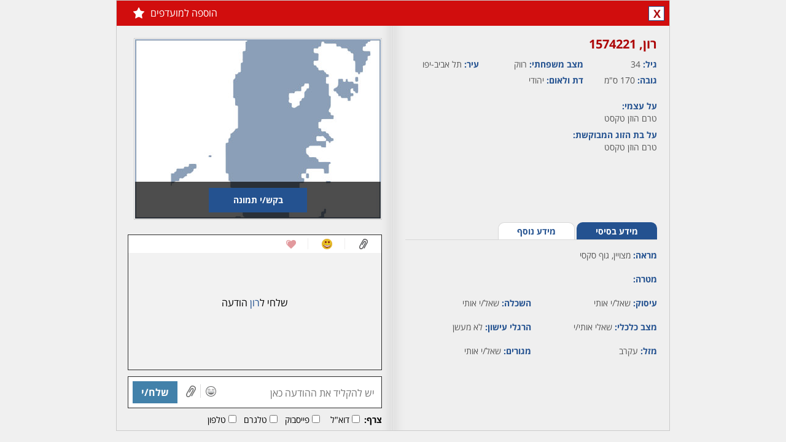

--- FILE ---
content_type: text/html; charset=utf-8
request_url: https://www.lovely.co.il/member/profile.aspx?id=1574221&lang=he
body_size: 5490
content:


<!DOCTYPE html>

<html xmlns="http://www.w3.org/1999/xhtml" lang="he">
<head>
    <title>רון - גבר, 34 מ - תל אביב-יפו, ת"א והמרכז, גוף סקסי, עיניים בחר/י, שיער בחר/י</title>
    <meta name="description" content="רון - גבר, 34 מ - תל אביב-יפו, ת"א והמרכז, גוף סקסי, עיניים בחר/י, שיער בחר/י - לאבלי הכרויות הינו אתר הכרויות וותיק ואיכותי. בלאבלי הכרויות תוכלו למצוא אהבה מתוך מאגר ענק של אנשים המחפשים הכרויות לקשר רציני, הכרויות לחתונה והכרויות כלליות. אתר הכרויות עם הרשמה חינם" />
    <meta name="keywords" content="הכרויות באינטרנט,דייט,אתר הכרויות,Lovely,לאבלי,לובלי,לבלי,היכרויות,הכרויות,אתרי הכרויות,היכרות,הכרות,להכיר,פנויים,פנויות,דייטים,החצי השני,זוגיות,רווקים רווקות,רווקים ורווקות,גרוש,גרושה,גרושים,גרושות,סטודנטיות,סטודנטים,רווק,הכרויות חינם,היכרויות חינם,הכרויות בחינם,היכרויות בחינם,רווקה,רווקים,רווקות,אהבה,יחסים, קשר,ידידות,נישואין,נישואים,חתונה,נשים,גברים,בליינד דייט,סינגלז,סינגלס,בחורות,בחורים,בחור,בחורה,מערכת יחסים,הכרויות לאקדמאים,הכרויות לסטודנטים." />
    <meta name="Author" content="לאבלי הכרויות חינם" />
    <meta charset="utf-8" />
    <meta name="viewport" content="width=1040, initial-scale=1" />
    <link href="/handlers/static.ashx?lang=he&t=css&f=all.min,profile.min,base.min,colorbox.min,chat.min,jBox.min,theme.min&v=1.0.1.20" rel="stylesheet" media="all" />
    <script src="/handlers/static.ashx?lang=he&t=js&f=jquery-1.11.1.min,base.min,profile.min,jquery.colorbox.min,jquery-scrollspy.min,jquery.cookie.min&v=1.0.1.20"></script>
    <meta http-equiv="X-UA-Compatible" content="IE=edge" />
    <link rel="canonical" href="https://www.lovely.co.il/member/profile.aspx?lang=he&id=1574221" />
    <link rel="alternate" media="only screen and (max-width: 640px)" href="https://www.lovely.co.il/m/member/profile.aspx?lang=he&id=1574221" />
    <meta property="fb:app_id" content="380426548757643" />
    <meta property="og:site_name" content="אתר הכרויות חינם - לאבלי" />
    <meta property="og:locale" content="he_IL" />
    <meta property="og:type" content="profile" /> 
    <meta property="og:url" content="https://www.lovely.co.il/member/profile.aspx?lang=he&id=1574221" /> 
    <meta property="og:title" content="רון - גבר, 34 מ - תל אביב-יפו, ת"א והמרכז, גוף סקסי, עיניים בחר/י, שיער בחר/י" />
    <meta property="og:description" content="רון - גבר, 34 מ - תל אביב-יפו, ת"א והמרכז, גוף סקסי, עיניים בחר/י, שיער בחר/י - לאבלי הכרויות הינו אתר הכרויות וותיק ואיכותי. בלאבלי הכרויות תוכלו למצוא אהבה מתוך מאגר ענק של אנשים המחפשים הכרויות לקשר רציני, הכרויות לחתונה והכרויות כלליות. אתר הכרויות עם הרשמה חינם" />
    <meta property="og:image" content="https://cdn.lovely.co.il/images/members/326x292/missing_M_1.jpg?v=2" /> 
    <meta property="profile:first_name" content="רון" />
    <meta property="profile:gender" content="male" />
    <link rel="image_src" href="https://cdn.lovely.co.il/images/members/326x292/missing_M_1.jpg?v=2" />
	<!--[if lt IE 9]>  
	<script src="/js/html5shiv.min.js"></script>
    
	<![endif]-->
    
</head>
<body class="profile">
    
        <div class="profile hidepic" data-memberid="1574221">
            <div class="profile_overlay" style="display:none;"></div>
            <div class="box_container" style="display:none;">
                <div class="profile_box clearfix" style="display:none;">
                    <h2></h2>
                    <a href="#" class="close">X</a>
                    <div></div>
                </div>
            </div>
            <h3>
                
                
                
                
                
                
                <a href="#close" class="control close tt" title="סגור">X</a>
                
                <a href="/join/?lang=he" class="control shrink hidden tt" title="מזער לצ'אט"></a>
                <a href="/join/?lang=he" class="favorite tt" title="הוספה למועדפים">הוספה למועדפים<b></b></a>
                
            </h3>
            <div class="left_side">
            
            <div class="info clearfix" style="height:285px;">
                <h4 class="name">רון,&rlm; 1574221</h4>
                
                <span><b>גיל: </b>34</span>
                
                <span style="width:170px;"><b>מצב משפחתי: </b>רווק</span>
                <span><b>עיר: </b>תל אביב-יפו</span>
                <span><b>גובה: </b>170 ס"מ</span>
                <span style="width:170px;"><b>דת ולאום:</b> יהודי&nbsp;</span>
                
                <div class="clearfix"></div>
                
                <p style="margin-top:15px;"><label>על עצמי: </label>טרם הוזן טקסט</p>
                                
                <p><label>על בת הזוג המבוקשת: </label>טרם הוזן טקסט</p>
                                
            </div>
            <div class="mini_tabs clearfix">
                <ul class="clearfix">
                    <li><a href="#" id="basic" class="active">מידע בסיסי</a></li>
                    <li><a href="#" id="more">מידע נוסף</a></li>
                </ul>
            </div>
            <div class="tabs_content" id="basic_content">
                <p class="block"><b>מראה: </b>מצויין, גוף סקסי</p>
                <p class="block"><b>מטרה: </b></p>
                
                
                <p><b>עיסוק: </b>שאל/י אותי</p>
                <p><b>השכלה: </b>שאל/י אותי</p>
                <p><b>מצב כלכלי: </b>שאלי אותי/י</p>
                <p><b>הרגלי עישון: </b>לא מעשן</p>
                
                <p><b>מזל: </b>עקרב</p>
                <p><b>מגורים: </b>שאל/י אותי</p>
                
                
            </div>
            <div class="tabs_content" id="more_content" style="display:none;">
                <p class="block"><b>המתנה שהייתי הכי שמח לקבל: </b>טרם הוזן טקסט</p>
                <p class="block"><b>ספר או סרט אהוב: </b>טרם הוזן טקסט</p>
                <p class="block"><b>האישיות שהייתי רוצה לפגוש: </b>טרם הוזן טקסט</p>
                <p class="block"><b>לאי בודד הייתי לוקח: </b>טרם הוזן טקסט</p>
                
            </div>
            
            
        </div>
        <div class="right_side">
            <div class="images">
                <div class="border clearfix">
                    
                    <img src="https://cdn.lovely.co.il/images/members/326x292/missing_M_1.jpg?v=2" width="326" height="292" style="width:400px;" alt="" />
                    
                    <div class="picrequest">
                        <div class="bg"></div>
                        
                        <a href="/join/?lang=he" class="btn-ask">בקש/י תמונה</a>
                        
                    </div>
                    
                </div>
                <div class="small_images clearfix">
                                    
                </div>
            </div>
            
                <div class="conversation" data-rel="subscription-status" id="conversation_1574221">
                    
                    <div class="links_icons">
                        <a href="#" class="attach"></a>
                        <a href="#" class="smile"></a>
                        <a href="#" class="wink"></a>
                        
                        <div class="clear"></div>
                    </div>
                    
                    <div class="messages">
                        <p class="no_message"></p>
                    </div>
                    
                    <div class="actions">
                        <input type="text" id="txt_message" data-no-code="true" maxlength="1000" placeholder="יש להקליד את ההודעה כאן" />
                        <a href="#" class="icon smile"></a><a href="#" class="icon attach"></a><a href="#" class="send">שלח/י</a>
                    </div>
                    <div class="attach_bar">
                        <b>צרף:</b> 
                        <input type="checkbox" id="chk_attach_email_1574221" value="email" /><label for="chk_attach_email_1574221">דוא"ל</label>
                        <input type="checkbox" id="chk_attach_facebook_1574221" value="facebook" /><label for="chk_attach_facebook_1574221">פייסבוק</label>
                        <input type="checkbox" id="chk_attach_skype_1574221" value="skype" /><label for="chk_attach_skype_1574221">טלגרם</label>
                        <input type="checkbox" id="chk_attach_phone_1574221" value="phone" /><label for="chk_attach_phone_1574221">טלפון</label>
                        
                    </div>
                    
                    <a href="/member/subscribe/?lang=he&memberid=1574221&source=7" tab="subscribe" class="istop21 colorbox" data-cb-width="900" data-cb-height="630">
                        <h2>חבר/ה זה/ו מקבל/ת פניות ממנויות/ים בלבד</h2>
                        <span>לרכישת מנוי - לחץ/י כאן</span>
                    </a>
                    
                </div>
            
            
        </div>
        <div class="gallery" style="display:none;">
            <h3><a href="#" class="back"><span>&laquo;&nbsp;</span>חזרה לפרופיל</a></h3>
            <div class="img_border">
                
                <div class="mask">
                    <div class="slide">
                        
                    </div>
                </div>
            </div>
            <div class="small_images clearfix">
                
            </div>
        </div>
    </div>
    <script>
        $(function () {
            
            dating.loadScript('/handlers/static.ashx?lang=he&t=js&v=1.0.1.20&f=', ['conversation.min'], function () {
                window.currprofile = 1574221;
                profile.init({ 'memberid': 1574221, 'loggedIn': false, 'mygender': 1, 'cdnURL': 'https://cdn.lovely.co.il/', 'lang': 'he' });

                
                conversation.init({'memberid': 1574221, 'loggedIn': false, 'member': { "memberid": 1574221, "age": 34, "status": 0, "name": "רון", "mygender": 1, "reqgender": 2, "isonline": false, "picture": "https://cdn.lovely.co.il/images/members/80x70/missing_M_1.jpg?v=2" }, 'mygender': 1, 'isSubscriber': false, 'iscredit': false, 'istop21': false, 'cdnURL': 'https://cdn.lovely.co.il/', 'activememberid': 0, 'realtimeenabled': true, 'showSendPic': false });
                
                
            });
        });
    </script>
    
</body>
</html>
<script src="/handlers/static.ashx?lang=he&t=js&f=jquery-scrollto.min,history.min,all.min,jBox.min,mustache.min,template,jquery.revive.min&v=1.0.1.20"></script>

<script src="/handlers/static.ashx?lang=he&t=js&f=jquery.signalR-2.1.1.min,chat.min&v=1.0.1.20"></script>
<script src="/signalr/hubs"></script>


<script id="tmpl-chat" type="x-tmpl-mustache">
    <div class="chat{{minimized}}{{#istop21}} top21{{/istop21}}" id="chat_{{memberid}}" data-rel="subscription-status" style="display:none;{{#visible}}visibility:hidden;{{/visible}}">
        <a href="/member/profile.aspx?lang=he&id={{memberid}}" data-memberid="{{memberid}}" data-ajax="id={{memberid}}" class="open_profile name show-minicard">...</a>
        <h4 class="clearfix minimize"><a href="#" class="maximize name show-minicard" data-ajax="id={{memberid}}"></a><a href="#" class="close">X</a><a href="#" class="minimize">-</a><a href="/member/profile.aspx?lang=he&id={{memberid}}" data-memberid="{{memberid}}" class="expand"></a></h4>
        <div class="links_icons"><a href="#" class="attach"></a><a href="#" class="smile"></a><a href="#" class="wink"></a><div class="clear"></div></div>
        <div class="messages"></div>
        
        <div class="actions">
            <input type="text" id="txt_message" maxlength="1000" placeholder="יש להקליד את ההודעה כאן" />
            <a href="#" class="icon smile"></a><a href="#" class="icon attach"></a><a href="#" class="send">שלח/י</a>
        </div>
        <div class="attach_bar">
            <b>צרף:</b> 
            <input type="checkbox" id="chk_attach_email_{{memberid}}" value="email" /><label for="chk_attach_email_{{memberid}}">דוא"ל</label>
            <input type="checkbox" id="chk_attach_facebook_{{memberid}}" value="facebook" /><label for="chk_attach_facebook_{{memberid}}">פייסבוק</label>
            <input type="checkbox" id="chk_attach_skype_{{memberid}}" value="skype" /><label for="chk_attach_skype_{{memberid}}">טלגרם</label>
            <input type="checkbox" id="chk_attach_phone_{{memberid}}" value="phone" /><label for="chk_attach_phone_{{memberid}}">טלפון</label>
            
        </div>
        
        <a href="/member/subscribe/?lang=he&memberid={{memberid}}&source=7" tab="subscribe" class="istop21 colorbox" data-cb-width="900" data-cb-height="630">
            <h4>חבר/ה זה/ו מקבל/ת פניות ממנויות/ים בלבד<span>לרכישת מנוי - לחץ/י כאן</span></h2>
        </a>
        
    </div>
</script>
<script id="tmpl-attach" type="x-tmpl-mustache">
    <div class="tab attach clearfix" id="attach_{{memberid}}">
        <p>באפשרותך לצרף:</p> 
        <a href="#" class="attachments email" value="email">דוא"ל</a>
        <a href="#" class="attachments facebook" value="facebook">פייסבוק</a>
        <a href="#" class="attachments skype" value="skype">טלגרם</a>
        <a href="#" class="attachments phone" value="phone">טלפון</a>
        
        <a href="#" class="attachments block">חסום</a>
        <div class="chosen_attachments"><a href="#">שלח/י</a></div>
    </div>
</script>
<script id="tmpl-smile" type="x-tmpl-mustache">
    <div class="tab smile clearfix" id="smile_{{memberid}}"></div>
</script>
<script id="tmpl-wink" type="x-tmpl-mustache">
    <div class="tab wink clearfix" id="wink_{{memberid}}"></div>
</script>
<script id="tmpl-message" type="x-tmpl-mustache">
    <div class="clearfix"></div><div class="date"><span>{{sentdate}}</span></div>
</script>
<script id="tmpl-popup" type="x-tmpl-mustache">
    <div class="popup"><div class="actions_tabs"><a href="#" class="attach"></a><a href="#" class="smile"></a><a href="#" class="wink"></a><a href="#" class="close">x</a></div></div>
</script>
<script id="tmpl-edit-image-item" type="x-tmpl-mustache">
    <div class="border">
        <a href="{{file}}" class="lightbox" target="_blank">
            <img src="{{file}}" alt="" />
        </a>
        <span class="pending">(ממתין לאישור)</span>
        <a href="#" pic="{{file}}" class="delete">מחיקה</a>
    </div>
</script>
<script id="tmpl-images" type="x-tmpl-mustache">
    <div class="images">
        <div class="border clearfix">
            <a href="#" idx="0" target="_blank" rel="gal"><img src="{{imgxlarge}}" alt=""><span class="enlarge"></span></a>
        </div>
        <div class="small_images clearfix">
            {{#small_images}}
            <a href="#" idx="{{i}}"{{#active}} class="active"{{/active}}><img src="{{imgsmall}}" alt=""></a>
            {{/small_images}}
        </div>
    </div>
</script>
<script id="tmpl-gallery" type="x-tmpl-mustache">
    <div class="gallery" style="display:none;">
        <h3><a href="#" class="back"><span>&laquo;&nbsp;</span>חזרה לפרופיל</a></h3>
        <div class="img_border">
            {{#show_arrows}}<a href="#" class="arrow prev_pic"></a><a href="#" class="arrow next_pic"></a>{{/show_arrows}}
            <div class="mask">
                <div class="slide" style="width: 821px; margin-left: 0px;">
                    {{#xxlarge_images}}
                    <a href="#" class="img_bg"><img src="{{imgxxlarge}}" alt=""></a>
                    {{/xxlarge_images}}
                </div>
            </div>
        </div>
        <div class="small_images clearfix">
            {{#small_images}}
            <a href="#" idx="{{idx}}"{{#active}} class="active"{{/active}}><img src="{{imgsmall}}" alt=""></a>
            {{/small_images}}
        </div>
    </div>
</script>

<script>
    $(document).ready(function () {
        
        dating.init({ loggedIn: false, 'siteUrl': 'https://www.lovely.co.il/', 'cdnURL': 'https://cdn.lovely.co.il/', 'realtimeenabled': true, 'mygender': 1, 'isSubscriber': false });
        $('div.profile').css('border', '1px solid #cbcbcb');
        $(document.body).off('click', '.profile h3 a.close').on('click', '.profile h3 a.close', function (e) { e.preventDefault(); window.close(); });
        
        realtime.init({ activememberid: 0, 'SID': 'iua33jvbk34dzbddfhxsjoyt', 'mygender': 1, 'isSubscriber': false, 'blockChats': false, 'bulkBlockChats': false, 'isSuspicious': false, 'isBad': false, 'loggedIn': false, 'maxClosingsToBlock': 3, 'daysToBlock':  3, 'cdnURL': 'https://cdn.lovely.co.il/', 'CSRF': '978FE986', 'showSendPic': false, 'lang': 'he' });
        
        var memberid = '1574221';
        $(window).on('chat_initiated', function(){ 
            chat.minimizeAllExcept(memberid);
            var isopened = chat.contains(memberid);
            var cb = chat.get(memberid, { state: 2, isopened: isopened });
            var box = cb.container;

            box.appendTo('.profile .chats_container');
            box.css({ 'visibility': 'visible', 'position': 'relative', 'top': 245, 'left': 'inherit' });
            box.addClass('profile_chat');
            cb.scrollToLast();
        });
        
    });
</script>

--- FILE ---
content_type: text/css; charset=utf-8
request_url: https://www.lovely.co.il/handlers/static.ashx?lang=he&t=css&f=all.min,profile.min,base.min,colorbox.min,chat.min,jBox.min,theme.min&v=1.0.1.20
body_size: 33200
content:
.menu{width:100%}.menu .container{background:#e5262b url(/css/img/bg_header.jpg) repeat;height:92px;width:1040px;z-index:1}.menu a.logo{display:block;float:left;text-decoration:none}.menu ul{float:right;margin:0;padding:0}.menu ul li{float:right;margin:0 10px 0 0}.menu ul li:hover,.menu ul li.selected{background-color:#5a8cbd;background-image:-webkit-linear-gradient(top,#5a8cbd,#b4c8dc);background-image:-moz-linear-gradient(top,#5a8cbd,#b4c8dc);background-image:-o-linear-gradient(top,#5a8cbd,#b4c8dc);background-image:-ms-linear-gradient(top,#5a8cbd,#b4c8dc);background-image:linear-gradient(to bottom,#5a8cbd,#b4c8dc)}.menu ul li:hover a,.menu ul li.selected a{color:#fff}.menu ul li a{display:block;width:110px;height:44px;padding:47px 5px 0;background:url(/css/img/menu_ico.png) no-repeat 33px 10px;color:#fff;font-size:18px;font-weight:bold;text-align:center;text-decoration:none}.menu ul li a.homepage{background-position:-531px 20px;position:relative}.menu ul li a.profile{background-position:-165px 20px;position:relative}.menu ul li a.subscribe{background-position:-72px 13px;position:relative}.menu ul li a.mailbox{background-position:-345px 20px}.menu ul li a.contacts{background-position:-254px 20px}.menu ul li a.search{background-position:-432px 20px}.menu li a b.new{display:block;-webkit-transition:all linear .5s;-o-transition:all linear .5s;transition:all linear .5s}.menu li a b{display:none;position:absolute;left:29px;top:5px;font-size:12px;font-weight:bold;color:#fff;width:30px;height:30px;line-height:22px;background:url(/css/img/he/BTN_map.png?v=20220222) -768px -172px}.menu-placeholder{height:106px}.contrast-low{-webkit-filter:grayscale(100%);-moz-filter:grayscale(100%);filter:grayscale(100%);filter:gray}.contrast-high{-webkit-filter:invert(100%);-moz-filter:invert(100%);-o-filter:invert(100%);-ms-filter:invert(100%);filter:invert(100%);background:#000}.accessibility-fontArial body{font-family:Arial,Helvetica,sans-serif !important}.accessibility-underline a{text-decoration:underline !important}.tm-accessibility-menu{position:fixed;top:50px;right:10px;z-index:1}.tm-accessibility-menu .dropdown-toggle{border-radius:5px;line-height:30px;background-color:#fff;color:#000;font-size:1.2em;box-shadow:0 0 5px 0 #000}.tm-accessibility-menu .dropdown-toggle img{vertical-align:middle}.tm-accessibility-menu .dropdown-menu{display:none;position:absolute;white-space:nowrap;font-size:1.2em}.tm-accessibility-menu.open .dropdown-menu{display:block}.tm-accessibility-menu .dropdown-menu{padding:5px 10px;border:solid 1px #000;background-color:#fff;border-radius:5px}.tm-accessibility-menu .dropdown-menu li{padding:6px 0 2px}.tm-accessibility-menu .dropdown-menu a[role="menuitem"]{padding:8px 2px 2px;border-top:dotted 1px #efefef;cursor:pointer;display:block;text-decoration:none}.tm-accessibility-menu .dropdown-menu a.on{color:#006400;font-weight:700}body.member.disable-fixed .menu{position:static}body.member.fixed .menu{position:fixed;top:0;z-index:10;padding-bottom:10px;-webkit-transition:height linear .2s;-o-transition:height linear .2s;transition:height linear .2s}body.member.fixed .menu .container{height:74px}body.member.fixed .menu a.logo{padding:0}body.member.fixed .menu a.logo h6{display:none}body.member.fixed .menu a.logo img{width:178px;height:74px}body.member.fixed .menu ul{margin-top:0}body.member.fixed .menu li a,body.member.fixed .menu .menu.fixed li a:hover,body.member.fixed .menu .menu.fixed li a.selected{padding-top:40px !important;height:34px !important;width:90px !important;padding-bottom:0;overflow:hidden;font-size:15px}body.member.fixed .menu li a.homepage{background-position:-540px 10px}body.member.fixed .menu li a.profile{background-position:-174px 10px}body.member.fixed .menu li a.subscribe{background-position:-84px 10px}body.member.fixed .menu li a.mailbox{background-position:-355px 10px}body.member.fixed .menu li a.contacts{background-position:-262px 10px}body.member.fixed .menu li a.search{background-position:-441px 15px}body.member.fixed .menu li a.guidance{background-position:4px 10px}body.member.fixed .menu li a b.new{left:26px;top:-2px;transform:scale(.8)}html.member,body.member{min-width:1040px}body.member .col1{float:right;width:280px;min-height:1380px;margin-bottom:25px}body.member .col1 div.box{margin-bottom:10px;background-color:#fafafa;min-height:45px;border:1px solid #aabdce;-moz-box-shadow:0 2px 0 rgba(0,0,0,.1);-webkit-box-shadow:0 2px 0 rgba(0,0,0,.1);box-shadow:0 2px 0 rgba(0,0,0,.1)}body.member .col1 div.box div.box_title{border-bottom:1px solid #eaeaea}body.member .col1 div.box div.box_title h3{background-color:#dbeaf3;padding:9px 20px;color:#024e80;font-size:16px;border-bottom:1px solid #fff}body.member .col1 div.box div.box_title a{color:#024e80;text-decoration:none}body.member .col1 div.box div.box_bottom{border-top:1px solid #cad5dc;border-bottom:1px solid #d2d2d2}body.member .col2{float:left;overflow:hidden;width:740px;min-height:1400px;margin-bottom:25px;padding-right:15px}body.member .col2 div.box{margin-bottom:10px;background:#fff url(/css/img/box_bg.jpg) repeat-y left top;background-position-x:right;background-position-y:top}body.member .box_wide{margin-bottom:10px;background:#fff;border-bottom:1px solid #e1e1e1}body.member .box_wide .box_title{border-bottom:1px solid #eaeaea}body.member .box_wide .box_title .title{background-color:#dbeaf3;padding:10px 20px;height:30px;line-height:30px;color:#000;font-size:16px;font-weight:normal;border-bottom:1px solid #fff}body.member .box_wide h3{color:#1f1f1f}body.member .col2 div.shadow{background-image:url(/css/img/content_shadow.png);background-repeat:repeat-x;min-height:45px}body.member div.box div.title{float:right;width:155px;padding:25px 5px 15px 0;font-weight:bold;color:#024e80;font-size:14px;background-color:#e7f0f5}body.member div.box div.title:before{content:'• '}body.member div.box div.title a{text-decoration:none;color:#024e80}body.member div.box div.content{float:right;width:540px;padding:25px 20px 15px 10px}body.member .box_content{padding:25px 0 45px;margin:0 25px}body.member .box_content h3{color:#000;border-bottom:1px solid #d9d9d9;padding:0 0 10px;margin-bottom:30px}body.member .box_content b{font-size:16px}body.member .box_content input[type="email"]{display:inline;margin:0 10px}body.member .box_content .spinner{float:none;display:inline;margin:0 40px}.col2 .box_sort{padding:5px;margin-bottom:10px;background:#fff;height:40px}.col2 .box_sort a{float:right;font-size:14px;color:#024e80;text-decoration:none;margin:12px 5px}.col2 .box_sort input[type="checkbox"]{float:right;margin:15px 14px;*margin-top:12px}.col2 .box_sort span{float:left;margin:12px}.col2 .box_sort select{float:left;margin-left:30px}.col2 .alert{font-size:16px;color:#4e4e4e;text-align:center;padding:25px 0 0 0;margin-bottom:15px;background-color:#fff;border-bottom:1px solid #d2d2d2}div.mailbox .period{margin:20px 0 10px 0}div.mailbox .period p{border-bottom:1px solid #f7f7f7;margin-bottom:0}div.mailbox .period p b{display:block;color:#024e80;font-weight:bold;font-size:20px;padding-bottom:5px;border-bottom:1px solid #aaa}div.mailbox .period .icon{float:right;display:inline-block;width:45px;height:38px;background:url(/css/img/he/BTN_map.png?v=20220222) -70px -338px}div.mailbox .period .delete{float:left;width:auto;height:25px;text-align:left;line-height:25px;padding:0 0 0 30px;margin:-3px 0 0 16px;color:#636363;background-position:-428px -346px;font-size:14px;font-weight:normal;text-decoration:none}.member_box_wide{padding:20px 30px;position:relative}.member_box_wide h3{color:#000;font-size:16px;border-bottom:1px solid #e5e5e5;padding-bottom:10px;margin-bottom:15px}.member_box_wide h3 a{color:#000}.member_box_wide h3 .see_all{color:#000;font-size:14px;text-decoration:none;float:left}.member_box_wide h3 span{margin-right:10px;color:#2d2d2d;font-size:12px;font-weight:normal}.member_box_wide a{text-decoration:none}.member_box_wide .item{position:relative;border-bottom:none;float:right;width:134px;text-align:center}.member_box_wide .item span{display:block;overflow:hidden;text-overflow:ellipsis;white-space:nowrap;height:17px;font-size:14px;color:#1f1f1f}.member_box_wide .item span.name{color:#000;margin-top:3px;font-weight:bold}.member_box_wide .item img{display:block;height:104px;width:117px;border:2px solid #dbd6d4;padding:2px}.member_box_wide p.online{width:auto;height:auto;margin-top:8px}.member_box_wide .online img{width:10px;height:10px;border:none}.member_box_wide .favorite{position:absolute;right:5px;top:0;width:22px;height:22px;background:url(/css/img/he/BTN_map.png?v=20220222) 597px 76px}.member_box_wide .favorite.on,.member_box_wide .favorite:hover{background-position:623px 76px}.member_box_wide_matches .item{min-height:136px}.member_box_wide_welcome{height:51px;margin-bottom:10px;padding-top:30px;border-bottom:1px solid #d2d2d2;background:url(/css/img/ltr/main_page_pic.jpg)}.member_box_wide_welcome h3{font-size:24px;color:#fff;margin-right:25px}.member_box_wide_welcome h3 span{font-weight:normal;color:#fff}.member_box_wide_check_email .ico-mail{float:right;margin-top:6px;width:50px;height:40px;background:url(/css/img/he/BTN_map.png?v=20220222) 926px 834px}.member_box_wide_check_email .line{float:right;height:33px;width:1px;background:#bfbfbf;margin:5px 10px 0 15px}.member_box_wide_check_email h4{font-size:18px;color:#472d18;margin-bottom:5px}.member_box_wide_check_email p{font-size:14px;color:#000}.member_box_wide_check_email p b{color:#15c}.emails_guide .ok{display:block;margin:20px auto 0;font-size:1.2em;border-radius:5px;padding:.5em 1.2em !important}.emails_guide .close{position:absolute;left:20px;bottom:15px;cursor:pointer}.emails_guide .colorbox{color:#4260f1;text-decoration:underline;font-weight:bold}.member_box_wide_newmsgs{max-height:220px}.member_box_wide_newmsgs h3{color:#404040;margin-bottom:5px;font-size:16px}.member_box_wide_newmsgs h3 span{display:inline;font-weight:bold;font-size:16px}.member_box_wide_newmsgs h3 span.new{color:#e73734}.member_box_wide_newmsgs .items{max-height:181px;overflow:auto;margin:0 -10px;padding:3px 10px 0}.member_box_wide_complete_profile{padding:0}.member_box_wide_complete_profile .profile_pic{float:right;position:relative;margin:20px 30px}.member_box_wide_complete_profile .profile_pic img{border:1px solid #dbd6d4;padding:2px;width:134px;height:120px}.member_box_wide_complete_profile .profile_pic a.edit{display:none;position:absolute;top:0;bottom:0;right:0;left:0;text-align:center;padding-top:58px;padding-right:22px;background:#000 url(/css/img/he/BTN_map.png?v=20220222) 505px 110px;text-decoration:none;color:#fff;font-size:16px;font-weight:bold;-ms-filter:"progid:DXImageTransform.Microsoft.Alpha(Opacity=70)";filter:alpha(opacity=70);-moz-opacity:.7;-khtml-opacity:.7;opacity:.7}.member_box_wide_complete_profile .profile_pic:hover a.edit{display:block}.member_box_wide_complete_profile .txt_wide{margin:0 !important}.member_box_wide_complete_profile .progress_bar{float:left;background:#fff;border:1px solid #d2d2d2;border-radius:5px;width:210px;height:31px;padding:0 5px}.member_box_wide_complete_profile .progress_bar p{background:url(/css/img/progress_bar.jpg) repeat-x;border-radius:5px;height:21px;line-height:21px;margin:5px 0;text-align:center;color:#fff;font-size:12px;font-weight:normal}.member_box_wide_complete_profile .steps{float:right;width:530px;min-height:150px;padding:20px 0 0 0}.member_box_wide_complete_profile .steps h4{color:#000;border-bottom:1px solid #d9d9d9;font-size:16px;padding:10px 0;margin-bottom:20px}.member_box_wide_complete_profile .steps span{float:right;width:80px;font-size:14px;padding:0;margin:5px 0}.member_box_wide_complete_profile .steps p{float:right;width:410px}.member_box_wide_complete_profile .steps label{display:inline-block;min-width:162px;font-size:14px;color:#1d2125;margin:0 5px 0 15px;cursor:pointer}.member_box_wide_complete_profile .steps .title_note{font-size:13px;color:#777;margin:8px 5px}.member_box_wide_complete_profile .navigation{text-align:left;padding:15px 30px}.member_box_wide_complete_profile .navigation a{font-size:16px;color:#000;text-decoration:none}.member_box_wide_complete_profile .navigation .next{font-weight:bold}.member_box_wide_complete_profile .steps .city_from_zipcode{min-width:inherit;font-size:16px}.member_box_wide_complete_profile .steps .spinner{float:none;margin:-5px 5px}.member_box_wide_complete_profile .steps .result{margin:-5px 5px;min-width:inherit;width:15px;height:20px;background:url(/css/img/he/join/BTN_map.png?v=20220222) no-repeat -354px -55px}.member_box_wide_complete_profile .steps .result.invalid{background-position:-354px -20px}.member_box_wide_unfreeze{padding-bottom:30px}.member_box_wide_unfreeze h2{color:#404040;border-bottom:1px solid #e5e5e5;padding-bottom:10px;margin-bottom:20px}.member_box_wide_unfreeze h3{margin-bottom:25px;text-align:center}.member_box_wide_unfreeze input{display:block;margin:auto}.member_box_wide_unfreeze .spinner{float:none;display:block;margin:30px auto 16px}.member_box_wide_search_options{width:680px}.member_box_wide_search_options h2{font-size:22px;color:#000}.member_box_wide_search_options p{border-bottom:1px dashed #d6d6d6;color:#000;margin:5px 0;padding:5px 0 8px;font-size:16px}.member_box_wide_search_options ul{padding:0;margin:20px 0}.member_box_wide_search_options ul li{float:right;list-style-type:none;width:330px;padding:0;margin:0 0 0 10px}.member_box_wide_search_options ul li:hover{background:#ebf5fb}.member_box_wide_search_options ul li a{display:block;margin:0;padding:0 10px 8px;text-decoration:none;font-size:14px;color:#717171}.member_box_wide_search_options ul li a.title{font-weight:bold;font-size:16px;color:#024e80;padding:8px 10px 0}.member_box_wide_search_options ul li a.ico{float:right;width:30px;height:36px;background:url(/css/img/search_icons.png?v=2) 0 0}.member_box_wide_search_options ul li a.ico-online{background-position:100% 0}.member_box_wide_search_options ul li a.ico-recentlyjoined{background-position:100% -196px}.member_box_wide_search_options ul li a.ico-gallery{background-position:100% -64px}.member_box_wide_search_options ul li a.ico-quick{background-position:100% -260px}.member_box_wide_search_options ul li a.ico-bestmatch{background-position:100% -132px}.member_box_wide_search_options ul li a.ico-freetext{background-position:100% -325px}.member_box_wide_search_options ul li a.ico-location{background-position:100% -390px}.member_box_wide_mailbox_empty{width:680px}.member_box_wide_mailbox_empty h2{font-size:22px;color:#000}.member_box_wide_mailbox_empty p{border-bottom:1px dashed #d6d6d6;color:#000;margin:5px 0;padding:5px 0 8px;font-size:16px}.member_box_wide_mailbox_empty ul{padding:0;margin:20px 0}.member_box_wide_mailbox_empty ul li{float:right;list-style-type:none;width:330px;padding:0;margin:0 0 0 10px}.member_box_wide_mailbox_empty ul li:hover{background:#f1f1f1}.member_box_wide_mailbox_empty ul li a{display:block;margin:0;padding:5px 10px 8px;text-decoration:none;font-size:14px;color:#717171}.member_box_wide_mailbox_empty ul li a.title{font-weight:bold;font-size:16px;color:#024e80;padding:8px 10px 0}.member_box_wide_mailbox_empty ul li a.ico{float:right;width:30px;height:36px;background:url(/css/img/search_icons.png?v=2) 0 0}.member_box_wide_mailbox_empty ul li a.ico-online{background-position:100% 0}.member_box_wide_mailbox_empty ul li a.ico-recentlyjoined{background-position:100% -196px}.member_box_wide_mailbox_empty ul li a.ico-gallery{background-position:100% -64px}.member_box_wide_mailbox_empty ul li a.ico-quick{background-position:100% -260px}.member_box_wide_mailbox_empty ul li a.ico-bestmatch{background-position:100% -132px}.member_box_wide_mailbox_empty ul li a.ico-freetext{background-position:100% -325px}.member_box_wide_mailbox_empty ul li a.ico-location{background-position:100% -390px}.member_box_wide_freetext_exp{width:680px}.member_box_wide_freetext_exp h2{font-size:22px;color:#000}.member_box_wide_freetext_exp p{border-bottom:1px dashed #d6d6d6;color:#000;margin:5px 0 20px;padding:5px 0 8px;font-size:16px}#loader{width:750px}#loader .no_results{padding:5px 20px 20px}#loader .no_results h3{margin:15px auto 10px;padding:5px 0;width:500px;border-bottom:1px dashed #ccc}#loader .search_options a{display:block;margin:5px 0;text-align:center;text-decoration:none;color:#15c}.swingers_patch{position:absolute;z-index:1;top:0;right:0;width:42px;height:40px;background:url(/css/img/rtl/swingers_patch.png) -4px -4px}.online-badge{background:url(/css/img/he/online_badge.gif) no-repeat;width:50px;height:18px;display:inline-block}.online-badge.man{background:url(/css/img/he/online_badge_man.gif) no-repeat}.online-badge.woman{background:url(/css/img/he/online_badge_woman.gif) no-repeat}.top21_patch{display:none}[data-istop21="true"] .top21_patch{display:block}.birthday_patch{display:none;cursor:pointer}[data-hasbirthday="true"] .birthday_patch{display:block}[data-hasbirthday="true"] .top21_patch{display:none}.member_card{position:relative;background:#fff;overflow:visible;border-bottom:1px solid #e1e1e1}.member_card .right_side{float:left}.member_card .left_side{float:right}.member_card .img_border{float:right;border:1px solid #dbd6d4;padding:2px;display:inline-block;margin:16px 18px 0 16px;height:130px}.member_card_medium .img_border{width:145px}.member_card .img_border img{width:145px;height:130px}.member_card strong{float:right;color:#024e80;padding:5px 5px 5px 10px;margin:15px 0 5px 0;font-size:16px;vertical-align:top}.member_card strong span{font-size:12px}.member_card .online{width:10px;height:10px}.member_card .favorite{float:left;width:22px;height:22px;background:url(/css/img/he/BTN_map.png?v=20220222) 597px 76px}.member_card .favorite.on,.member_card .favorite:hover{background-position:623px 76px}.member_card .like{float:left;width:22px;height:22px;background:url(/css/img/he/BTN_map.png?v=20220222) 559px 76px}.member_card div p{float:right;font-size:14px;color:#000;margin:3px 0;padding:0}.member_card .icons a.message,.member_card .icons a.wink,.member_card .icons a.chat,.member_card .icons a.smile{font-size:14px;color:#000;text-decoration:none;padding:4px 35px 4px 10px;background:url(/css/img/he/BTN_map.png?v=20220222)}.member_card .icons a:not(.btn):hover{color:#024e80;background-color:#fff}.member_card .icons a.message{background-position:-146px 215px}.member_card .icons a.message:hover{background-position:-346px 215px}.member_card .icons a.wink{background-position:-149px 183px}.member_card .icons a.wink:hover{background-position:-349px 183px}.member_card .icons a.chat{background-position:-150px 149px;padding-bottom:0}.member_card .icons a.chat:hover{background-position:-350px 149px}.member_card .icons a.smile{background-position:-150px 123px}.member_card .icons a.smile:hover{background-position:-350px 123px}.member_card .icons span.ph{height:24px;line-height:24px}.member_card .icon{float:right;display:inline-block;width:45px;height:38px;background:url(/css/img/he/BTN_map.png?v=20220222) -70px -338px}.member_card .icon.new_msg{background-position:-70px -266px}.member_card .icon.sent_by_me{background-position:-70px -408px}.member_card .icon.deleted{background-position:-70px -470px}.member_card .patch,.member_box_recently_joind .item .patch{position:absolute;top:-3px;right:-16px}.member_card .top21_patch,.member_box_recently_joind .item .top21_patch{width:55px;height:53px;background:url(/css/img/he/top21_patch_m.png)}.member_card .top21_patch.female,.member_box_recently_joind .item .top21_patch.female{width:55px;height:53px;background:url(/css/img/he/top21_patch_f.png)}.member_card .top21_patch.small,.member_box_recently_joind .item .top21_patch.small{width:50px;height:46px;background:url(/css/img/he/top21_patch_small_m.png)}.member_card .top21_patch.small.female,.member_box_recently_joind .item .top21_patch.small.female{width:50px;height:46px;background:url(/css/img/he/top21_patch_small_f.png)}.member_card .birthday_patch,.member_box_recently_joind .item .birthday_patch{width:52px;height:71px;right:-14px;background:url(/css/img/he/birthday_patch.png?v=1)}.member_card_gallery{float:right;width:238px;height:219px;background:#fff;margin:0 0 15px 9px;padding:0;border:1px solid #aabdce;-moz-box-shadow:0 2px 0 rgba(0,0,0,.1);-webkit-box-shadow:0 2px 0 rgba(0,0,0,.1);box-shadow:0 2px 0 rgba(0,0,0,.1)}.member_card_gallery p{background-color:#e7f0f5;height:44px;padding:10px}.member_card_gallery a{display:block;text-decoration:none;color:#000;font-size:16px}.member_card_gallery a.open_profile{white-space:nowrap;text-overflow:ellipsis;overflow:hidden}.member_card_gallery a span{color:#000}.member_card_gallery a label{color:#6c6c6c;font-weight:normal;font-size:12px;margin-top:5px}.member_card_gallery a.image_container{display:block;height:155px;background:no-repeat center 5px;padding:0;text-align:center}.member_card_gallery a.image_container img{display:none}.member_card_gallery a.image_container:hover img{display:block !important}.member_card_gallery .online-badge{float:left;margin:2px 8px 0 0}.member_card_gallery .like{background:url(/css/img/he/BTN_map.png?v=20220222) 534px 76px;margin-right:8px}.member_card_large{margin-bottom:10px;width:740px;height:170px;background:#fff url(/css/img/content_shadow.png) repeat-x}.member_card_large .img_border{width:145px}.member_card_large .left_side{position:relative;width:610px;height:170px}.member_card_large .left_side .mark{float:right;width:50px;height:170px;line-height:170px;text-align:center;margin-left:-20px}.member_card_large .left_side .mark input{*margin-top:75px}.member_card_large .left_side .online{float:right;margin:26px 0 0 10px}.member_card_large .left_side .favorite{position:absolute;left:15px}.member_card_large .left_side .like{position:absolute;left:45px}.member_card_large .left_side .created_date{position:absolute;left:45px;top:4px;font-weight:normal;font-size:12px;color:#4e4e4e}.member_card_large .left_side .unblock{position:absolute;top:20px;left:0;padding:0 30px 0 10px;text-decoration:none;font-weight:bold;font-size:12px;line-height:24px;color:#000;background:#dbeaf3 url(/css/img/he/BTN_map.png?v=20220222);background-position:869px -564px}.member_card_large .left_side strong{display:inline-block;min-width:30px;max-width:280px;font-size:18px;color:#024e80;padding:20px 5px 5px 10px;margin:0 0 5px 0;-ms-text-overflow:ellipsis;-o-text-overflow:ellipsis;text-overflow:ellipsis;overflow:hidden}.member_card_large .left_side .details{float:right;width:386px}.member_card_large .left_side .details .long_text{width:100%;padding:5px 0 0 0;max-height:35px;overflow:hidden}.member_card_large .left_side .details .long_text.lower_desc{padding:15px 0 0 0;margin-top:0}.member_card_large .left_side p{width:160px;padding:3px 0;margin:0;white-space:nowrap;text-overflow:ellipsis;overflow:hidden}.member_card_large .left_side p:nth-child(odd){width:215px;margin-left:5px}.member_card_large .right_side{width:130px;height:164px;background:#e7f0f5 url(/css/img/content_shadow.png) repeat-x;padding-top:6px}.member_card_large .right_side h6{font-weight:normal;font-size:12px;color:#4e4e4e;width:120px;margin:45px auto 52px;text-align:center}.member_card_large .right_side a{display:block;margin:3px 0}.member_card_large .right_side a.profile{margin-top:10px;padding:4px 0 !important;margin:10px 15px 0}.member_card_large .right_side.blocked a{-ms-filter:"progid:DXImageTransform.Microsoft.Alpha(Opacity=40)";filter:alpha(opacity=40);-moz-opacity:.4;-khtml-opacity:.4;opacity:.4}.member_card_large .right_side.blocked a:hover{color:#716070;cursor:default}.member_card_large .right_side.blocked a.profile{-ms-filter:"progid:DXImageTransform.Microsoft.Alpha(Opacity=100)";filter:alpha(opacity=100);-moz-opacity:1;-khtml-opacity:1;opacity:1}.member_card_large .right_side.blocked a.profile:hover{cursor:pointer}.member_card_medium{float:right;width:510px;height:215px;margin:0 0 20px 20px}.member_card_medium .top{height:170px}.member_card_medium .top strong{display:block;width:160px;margin-left:110px}.member_card_medium .top p{width:160px;font-size:14px}.member_card_medium .online{float:right;margin:26px 0 0 10px}.member_card_medium .bottom{height:37px;line-height:25px;background:#dbeaf3;padding:10px 20px 0 0}.member_card_medium .bottom a{margin:10px 5px}.member_card_medium .bottom a.profile{float:left;margin:0 0 0 20px;padding:3px 20px !important}.member_card_medium .icons a{float:right;min-width:50px;padding:3px 30px 2px 0 !important;margin:0;font-size:16px !important}.member_card_medium .icons a.message{background-position:-190px 217px}.member_card_medium .icons a.message:hover{background-position:-390px 217px}.member_card_medium .icons a.wink{background-position:-190px 184px}.member_card_medium .icons a.wink:hover{background-position:-390px 184px}.member_card_medium .icons a.chat{padding-left:10px !important;background-position:-170px 152px}.member_card_medium .icons a.chat:hover{background-position:-370px 152px}.member_card_medium .icons a.smile{min-width:40px;background-position:-205px 125px}.member_card_medium .icons a.smile:hover{background-position:-405px 125px}.member_card_small{overflow:visible;background:#fff;border-right:solid 4px #ccc;width:736px;height:65px;padding-right:4px;margin-bottom:5px;border-bottom:2px solid #cdcdcd;border-radius:15px}.member_card_small.new{border-right:solid 4px #024e80;padding-right:0;background-color:#fff;background-image:-webkit-linear-gradient(bottom,#e7f0f5,#fff);background-image:-moz-linear-gradient(bottom,#e7f0f5,#fff);background-image:-o-linear-gradient(bottom,#e7f0f5,#fff);background-image:-ms-linear-gradient(bottom,#e7f0f5,#fff);background-image:linear-gradient(to top,#e7f0f5,#fff)}.member_card_small:hover{border-right:solid 4px #83a8c1;background-color:#fff;background-image:-webkit-linear-gradient(top,#e7f0f5,#fff);background-image:-moz-linear-gradient(top,#e7f0f5,#fff);background-image:-o-linear-gradient(top,#e7f0f5,#fff);background-image:-ms-linear-gradient(top,#e7f0f5,#fff);background-image:linear-gradient(to bottom,#e7f0f5,#fff)}.member_card_small .top21_patch{top:-5px;right:-22px}.member_card_small .birthday_patch{top:-14px;right:-22px}.member_card_small .open_profile{float:right;width:690px;height:45px;padding:10px 0;font-size:14px;color:#383838}.member_card_small span{float:right;margin:0 10px;height:55px !important}.member_card_small .img{border-radius:50%;width:55px;height:55px;overflow:hidden;margin:-5px 10px;border:1px solid #e4e3e3}.member_card_small .img img{margin:0 -12px 0 0;height:70px}.member_card_small .status{margin:0 5px}.member_card_small .details{width:250px}.member_card_small .details label{display:block;padding:5px 0;cursor:pointer}.member_card_small.new .details label{color:#000;font-weight:bold}.member_card_small.deleted .details label{text-decoration:line-through}.member_card_small.new .details b{color:#e73734}.member_card_small .date{font-size:14px;color:#909090;line-height:45px;display:block}.member_card_small:hover .date{display:none}.member_card_small .btn-open-message{display:none;overflow:visible;height:auto !important;margin:8px 70px 0 0;padding:6px 15px !important}.member_card_small:hover .btn-open-message{display:block}.member_card_small.deleted .date{text-decoration:line-through}.member_card_small .date .eye{float:right;width:20px;height:45px;margin:0 10px;background:url(/css/img/he/BTN_map.png?v=20220222);background-position:-265px -370px}.member_card_small .date .eye.on{background-position:-265px -254px}.member_card_small .delete{float:left;width:45px;height:45px;padding:10px 0;background-position:-414px -260px}.member_card_smaller{overflow:visible;background:#fff;padding-right:4px;margin-bottom:5px;border-bottom:2px solid #cdcdcd;border-radius:10px}.member_card_smaller:last-child{margin-bottom:0}.member_card_smaller.new{border-right:solid 4px #024e80;padding-right:0;background-color:#e7f0f5;background-image:-webkit-linear-gradient(bottom,#e7f0f5,#fff);background-image:-moz-linear-gradient(bottom,#e7f0f5,#fff);background-image:-o-linear-gradient(bottom,#e7f0f5,#fff);background-image:-ms-linear-gradient(bottom,#e7f0f5,#fff);background-image:linear-gradient(to top,#e7f0f5,#fff)}.member_card_smaller:hover{border-right:solid 4px #83a8c1;padding-right:0;background-color:#e7f0f5;background-image:-webkit-linear-gradient(top,#e7f0f5,#fff);background-image:-moz-linear-gradient(top,#e7f0f5,#fff);background-image:-o-linear-gradient(top,#e7f0f5,#fff);background-image:-ms-linear-gradient(top,#e7f0f5,#fff);background-image:linear-gradient(to bottom,#e7f0f5,#fff)}.member_card_smaller .open_profile{display:block;height:45px;padding:5px 0;font-size:14px}.member_card_smaller span{float:right;margin:0 10px;height:45px !important}.member_card_smaller .img{border-radius:50%;width:45px;height:45px;overflow:hidden;margin-right:20px;border:1px solid #e4e3e3}.member_card_smaller .status{margin:0 5px}.member_card_smaller .img img{margin:-5px -9px 0 0;height:54px}.member_card_smaller .details{width:330px}.member_card_smaller .details label{display:block;padding:5px 0;cursor:pointer}.member_card_smaller.new .details label{color:#000;font-weight:bold}.member_card_smaller.new .details b{color:#a60101}.member_card_smaller .date{float:left;font-size:14px;color:#909090;line-height:45px;margin-left:15px}.member_card_smaller .date .eye{float:right;width:20px;height:45px;margin:0 10px;background:url(/css/img/he/BTN_map.png?v=20220222) -265px -370px}.member_card_smaller .date .eye.on{background-position:-265px -254px}.member_card_smaller .delete{float:left;width:55px;height:45px;padding:10px 0;background-position:-414px -260px}.selected div{background-color:#dbeaf3 !important}.tabs-placeholder{min-height:130px}div.tabs.fixed{position:fixed;top:72px;right:0;left:0;padding-bottom:1px;z-index:9;width:100% !important}div.tabs.fixed ul{margin:2px auto 0;width:1040px;height:35px;background:#fff;box-shadow:0 6px 18px -8px #343434;-webkit-transition:height .2s linear;-o-transition:height .2s linear;transition:height .2s linear}div.tabs.fixed ul li{margin:0}div.tabs.fixed ul li a{padding:0 20px;background:none;display:block;height:35px;line-height:33px;margin-left:0;border-left:1px solid #9c9c9c}body.disable-fixed div.tabs.fixed{position:static}div.tabs.fixed ul li:last-child a{border-left:none}div.tabs.fixed ul li a.active{color:#fff;background-color:#7499be;margin-bottom:-1px;border-top:none}div.tabs.fixed ul li a.active b{color:#fff}div.tabs.fixed ul li a:hover{color:#fff;background-color:#97b2ce;margin-bottom:-1px}div.tabs.fixed ul li a:hover b{color:#fff}div.tabs.search{width:1040px;overflow:hidden}div.tabs ul{list-style:none;padding:0;margin:0 auto;overflow:visible;width:1050px}div.tabs ul li{display:block;float:right;padding:0;margin:0}div.tabs ul li a{display:block;color:#024e80;font-size:15px;padding:0 10px;height:40px;line-height:40px;margin-bottom:-2px;margin-left:4px;min-width:125px;text-align:center;background:#e7f0f5 url(/css/img/content_shadow.png) repeat-x;text-decoration:none}div.tabs ul li a.active{background-color:#fff;font-weight:bold;color:#024e80;border-top:2px solid #024e80}div.tabs ul li:last-child a{margin-left:0}div.tabs ul li a b{color:#e73734}.hidden_search form{display:none}.hidden_search .show_search{display:block;text-align:center;font-weight:bold;font-size:16px;background:#eaeaea;padding:10px;margin:auto 25px;border:5px double #fff !important}div.sub_tabs{background-color:#fff;min-height:1px;padding:20px 0;overflow:visible}div.sub_tabs div{display:none}div.sub_tabs div.clearfix{display:block}div.sub_tabs div.active{display:block;height:35px}div.sub_tabs #advanced_menu{height:auto}div.sub_tabs #advanced_menu p{float:right;margin:5px 0}div.sub_tabs #advanced_menu input[type="text"]{margin:0 0 0 5px !important}div.sub_tabs #advanced_menu input.wider{width:180px}div.sub_tabs #advanced_menu div.bg{display:block;background:#eaf2f7;width:100%;margin:20px 0;padding:10px 0 20px 0;border-top:1px solid #e2e2e2;border-bottom:1px solid #e2e2e2}div.sub_tabs #advanced_menu div.bg div{display:block;float:right;width:128px}div.sub_tabs #advanced_menu div.bg strong{display:block;padding:0;margin:10px 15px 0;min-width:90px;height:20px;line-height:20px}div.sub_tabs #advanced_menu div.bg p{float:right;width:auto;padding:5px 10px 0 0;margin:0;border-right:1px solid #e6e6e6}div.sub_tabs #advanced_menu div.bg div:first-child p{border-right:none}div.sub_tabs #advanced_menu div.bg div:last-child p{border-left:none}div.sub_tabs #advanced_menu div.bg p label{display:block;width:115px;font-weight:normal}div.sub_tabs #advanced_menu div.bg p input{float:right;margin-top:9px}div.sub_tabs #advanced_menu .select{min-width:110px}div.sub_tabs #advanced_menu .close_search{float:left;line-height:34px}div.sub_tabs div b{padding:0 40px 0 5px;height:35px;line-height:35px;font-size:14px}div.sub_tabs div a{padding:0 5px;margin:0;border-left:1px solid #6b6b6b;font-size:14px;text-decoration:none}div.sub_tabs div a:last-child{border:none}div.sub_tabs div strong{display:inline-block;padding:0 30px 0 10px;min-width:30px;height:35px;line-height:35px;font-size:14px;color:#424242}div.sub_tabs div .select{margin:0 10px 0 0;width:auto;min-width:50px}div.sub_tabs div .select.min{min-width:60px !important;width:60px;text-align:center;margin:0}div.sub_tabs div input[type="text"]{margin:0 0 0 5px;display:inline-block;width:160px}div.sub_tabs div label{margin:0 4px 0 10px;font-size:14px}div.sub_tabs div label.title_darkgray{vertical-align:baseline}div.sub_tabs div p{display:inline-block;margin:10px 11px 0 0;font-size:14px}div.sub_tabs div p a{padding:0}div.sub_tabs div a span{padding:5px 10px;margin-left:3px}div.sub_tabs div a:hover span{background:#ebebeb}div.sub_tabs div a.active span{background:#024e80;color:#fff}div.sub_tabs div .btn-purple{float:left;margin-left:20px;font-size:16px;*margin-top:-40px}div.sub_tabs div .spinner{margin:15px 40px 0}div.sub_tabs div input[type="submit"]{margin-right:30px}div.sub_tabs div#advanced_menu input[type="submit"]{float:left;margin-left:30px;margin-right:0}div.tabs_shadow{height:6px;background:url(/css/img/tabs_shadow.png) no-repeat}div.sorting{color:#000;background:#fff;height:45px;margin-bottom:10px;padding:0 20px;text-align:right}div.sorting label{float:left;line-height:45px;font-size:14px}div.sorting span{font-size:14px}div.sorting .select{padding:3px 4px;margin:10px 0;width:inherit}div.message{padding:12px 20px;background:#fff;margin-bottom:10px}div.message a.edit{text-decoration:underline;color:#333}div.message.alert-danger{background-color:#f2dede;color:#3b0b0a;background-image:-webkit-linear-gradient(top,#f2dede 0%,#e7c3c3 100%);background-image:-o-linear-gradient(top,#f2dede 0%,#e7c3c3 100%);background-image:linear-gradient(to bottom,#f2dede 0%,#e7c3c3 100%);background-repeat:repeat-x;filter:progid:DXImageTransform.Microsoft.gradient(startColorstr='#fff2dede',endColorstr='#ffe7c3c3',GradientType=0);border-color:#dca7a7}div.message.alert-warning{background-color:#fcf8e3;color:#674c1d;background-image:-webkit-linear-gradient(top,#fcf8e3 0%,#f8efc0 100%);background-image:-o-linear-gradient(top,#fcf8e3 0%,#f8efc0 100%);background-image:linear-gradient(to bottom,#fcf8e3 0%,#f8efc0 100%);background-repeat:repeat-x;filter:progid:DXImageTransform.Microsoft.gradient(startColorstr='#fffcf8e3',endColorstr='#fff8efc0',GradientType=0);border-color:#f5e79e}div.message.alert-success{background-color:#e3f0f9;color:#024e80;background-image:-webkit-linear-gradient(top,#e3f0f9 0%,#d0e3ef 100%);background-image:-o-linear-gradient(top,#e3f0f9 0%,#d0e3ef 100%);background-image:linear-gradient(to bottom,#e3f0f9 0%,#d0e3ef 100%);background-repeat:repeat-x;filter:progid:DXImageTransform.Microsoft.gradient(startColorstr='#e3f0f9',endColorstr='#d0e3ef',GradientType=0);border-color:#bfd3e0}div.message.alert-success a.new{text-decoration:none;margin:0 8px;color:#024e80}div.message.alert-info{background-color:#d9edf7;background-image:-webkit-linear-gradient(top,#d9edf7 0,#b9def0 100%);background-image:-o-linear-gradient(top,#d9edf7 0,#b9def0 100%);background-image:-webkit-gradient(linear,left top,left bottom,from(#d9edf7),to(#b9def0));background-image:linear-gradient(to bottom,#d9edf7 0,#b9def0 100%);filter:progid:DXImageTransform.Microsoft.gradient(startColorstr='#ffd9edf7',endColorstr='#ffb9def0',GradientType=0);background-repeat:repeat-x;border:1px solid #9acfea;color:#31708f}div.message.alert-info a{color:#31708f}#body{padding-top:10px}#body.loading{opacity:.2}.title_note{font-size:13px;color:#777;padding-top:3px;display:inline-block;margin:8px 5px;vertical-align:top}.title_note:before{content:'* '}.title_darkgray{font-size:13px;color:#464646;font-weight:bold;display:inline-block;margin:8px 5px;vertical-align:top;line-height:30px}.title_darkgray2{font-size:14px;color:#424242;font-weight:bold;display:inline-block}.select{display:inline-block;width:160px;margin:5px 7px}.textarea{display:inline-block;width:419px;height:100px;margin:5px 7px !important}.txt_small{width:150px !important}.txt_wide{width:398px !important;margin:5px 15px !important}.txt_line{display:inline-block !important;margin:5px 7px !important}.chk_line_txt{font-size:13px;font-weight:normal;color:#424242;display:inline-block}#frm_upload_photos .close{position:absolute;top:10px;left:10px;font-weight:bold;text-decoration:none}.myprofile .pictures{background:#fff;padding:35px 55px 0 0;width:540px;height:160px}.myprofile .pictures .err{margin-top:75px}.myprofile .pictures .ajax-file-upload-statusbar{margin-top:45px;background:#fff}.myprofile .pictures .upload_photos_success{margin:10px 0}.myprofile .pictures .btn-close{float:none;margin:20px auto;display:block}.pending h1{font-size:26px}.pending h2{font-size:20px}.myprofile .half{float:right;min-height:48px;width:49%}.myprofile .warning{font-size:13px;color:#f00;margin:8px 5px}.myprofile .warning.link{display:block;margin:4px 5px 0}.myprofile .box .content input.btn,.myprofile .box .content a.btn{float:left;margin:25px 0 0 20px}.myprofile .basic_info p{font-size:16px;font-weight:bold;color:#024e80;margin:0 5px 10px 0}.myprofile .basic_info p span{font-size:12px}.myprofile .basic_info span.title_darkgray{width:81px;margin-left:4px}.myprofile .status .city_from_zipcode{float:left;margin-left:10px;font-size:11px}.myprofile .status .spinner{margin:0 0 0 10px}.myprofile .status .result{float:left;width:15px;height:20px;margin:-4px 0 0 10px;background:url(/css/img/he/join/BTN_map.png?v=20220222) no-repeat -354px -55px}.myprofile .status .result.invalid{background-position:-354px -20px}.myprofile label.labelfor{font-weight:normal;margin:9px 1px;cursor:pointer}.myprofile .basic_info input[type="checkbox"]{margin:11px 7px 0 3px}.myprofile .my_appearance span.title_darkgray{width:80px}.myprofile .my_appearance input[type="checkbox"]{margin:18px 10px 0 5px}.myprofile .my_appearance label{font-weight:normal}.myprofile .more_info input{margin-right:0 !important}.facebook_container{background:#e9eaed;width:882px;min-height:668px;padding:20px 0}.facebook_container .albums{background:#fff;border:1px solid #d3d6db;margin:0 20px}.facebook_container .albums h1{font-size:20px;color:#373e4d;background:#f6f7f8;border-bottom:1px solid #d3d6db;padding:16px;margin-bottom:10px}.facebook_container .albums .item{float:right;width:176px;height:216px;margin:10px 15px;overflow:hidden;border:1px solid #ccc}.facebook_container .albums .item b{display:block;margin:10px 5px;font-size:12px;color:#3b5998}.facebook_container .albums .item .img_container{width:176px;height:176px;overflow:hidden}.facebook_container .albums .item img{min-width:176px;min-height:176px;cursor:pointer}.facebook_container .pictures{background:#fff;border:1px solid #d3d6db;margin:0 20px}.facebook_container .pictures .back{float:right;color:#3b5998;font-size:14px;font-weight:bold;text-decoration:none;margin:15px 15px 10px 15px}.facebook_container .pictures h1{font-size:20px;color:#373e4d;background:#f6f7f8;border-bottom:1px solid #d3d6db;padding:16px;margin-bottom:10px}.facebook_container .pictures .item{float:right;width:136px;height:136px;margin:10px 15px;overflow:hidden;border:1px solid #ccc}.facebook_container .pictures .item .img_container{width:136px;height:136px;overflow:hidden}.facebook_container .pictures .item img{min-width:136px;min-height:136px;cursor:pointer}.myprofile .upload_photos{position:relative;font-size:13px;font-family:Arial;color:#4f4f4f;min-height:145px}.myprofile .upload_photos h5{font-size:13px}.myprofile .upload_photos p{margin:0 0 35px;width:270px}.myprofile .upload_photos p input[type="file"]{display:block;margin:10px auto}.myprofile .upload_photos .err{margin:45px 0 0 0}.myprofile .upload_photos input[type="submit"]{margin-top:50px}.myprofile .upload_photos #progress{display:block;margin:45px 10px 0;position:relative;border:1px solid #ddd;padding:1px;-moz-border-radius:3px;-webkit-border-radius:3px;border-radius:3px}.myprofile .upload_photos #progress .progress-bar{text-align:center;background-color:#0ba1b5;width:0;height:20px;line-height:20px;-moz-border-radius:3px;-webkit-border-radius:3px;border-radius:3px;color:#fff}.myprofile .upload_photos .drag_drop_area{position:absolute;left:10px;top:0;width:254px;height:140px;background:url(/css/img/he/upload_bg.png?v=1) no-repeat -135px 0;border:2px dashed #dedede}.myprofile .upload_photos .drag_drop_area h5{font-size:12px;font-family:Arial;color:#6c3e6f;text-align:center;margin-top:10px}.myprofile .upload_photos .drag_over{width:528px !important;background-position:100% 0}.myprofile .photos{font-size:12px;color:#024e80}.myprofile .photos div.border{float:right;width:144px;height:129px;border:1px solid #b4b4b4;margin:15px 15px 30px 15px;text-align:center}.myprofile .photos div.border a.delete{text-align:center;float:none;display:block;margin:5px 0;font-size:15px}.myprofile .photos div.border a{margin:0}.myprofile .photos a#lnk_add_photo{float:right;width:144px;height:129px;line-height:100px;font-size:16px;font-weight:bold;border:1px dashed #b4b4b4;margin:15px 15px 30px 15px;text-align:center}.myprofile .photos a#lnk_add_photo:hover{border:2px dashed #4f4f4f;width:142px;height:127px;line-height:98px}.myprofile .photos a#lnk_add_photo b{display:block;height:25px;font-size:20px}.myprofile .photos img{width:134px;height:119px;border:5px solid #fff}.myprofile .photos a{color:#024e80;text-decoration:none;float:left;margin:17px 0 0 20px}.myprofile .photos input.btn{margin-top:8px}.myprofile .photos p{float:right;margin-top:15px}.myprofile .photos p label{margin:0;padding:0;line-height:normal}.myprofile .photos p input[type="checkbox"]{margin:2px 20px 0 5px;padding:0}.myprofile .photos .err{float:right;margin:15px 36px 0 10px}.myprofile .more_info .title_darkgray{line-height:normal;margin-top:10px}.myprofile .partner span.title_darkgray{float:right;width:80px;line-height:normal}.myprofile .contactdetails span.title_darkgray{width:80px}.myprofile .password span.title_darkgray{width:140px}.myprofile .notifications input[type="checkbox"],.myprofile .freeze input[type="checkbox"],.myprofile .subscriber input[type="checkbox"]{margin:11px 15px 0 5px}.myprofile .subscriber .title_darkgray{line-height:normal}.myprofile .notifications label,.myprofile .freeze label,.myprofile .subscriber label{margin-top:8px;font-weight:normal;line-height:normal}.myprofile .freeze .forgotpassword{display:inline-block;margin-top:35px}.member_box_quick{padding-bottom:8px}.member_box_quick .bg{padding:10px 0 0}.member_box_quick strong{color:#1f1f1f;font-size:13px}.member_box_quick label{display:inline;color:#767676;font-size:12px;font-weight:normal;margin-right:5px}.member_box_quick select{width:60px}.member_box_quick p{background:#d7d7d7 url(/css/img/content_shadow.png) repeat-x;color:#024e80;font-size:14px;padding:10px 15px}.member_box_quick input[type="submit"]{float:none;margin:10px auto}.member_box_quick form{padding-bottom:10px;text-align:center}.member_box_recently_joind{width:278px}.member_box_recently_joind .box{width:280px}.member_box_recently_joind p{color:#502655;font-size:14px;margin:10px 5px 10px 0}.member_box_recently_joind .arrow{float:left;background:url(/css/img/he/BTN_map.png?v=20220222);width:22px;height:20px;margin-right:5px}.member_box_recently_joind .up{background-position:-601px -261px}.member_box_recently_joind .up:hover{background-position:-601px -281px}.member_box_recently_joind .down{background-position:-577px -261px}.member_box_recently_joind .down:hover{background-position:-577px -281px}.member_box_recently_joind .mask{width:280px;height:278px;overflow:hidden}.member_box_recently_joind .item{position:relative;border-bottom:1px dotted #cecece;font-size:14px;width:236px;height:78px;padding:7px 0;margin:auto}.member_box_recently_joind .item:last-child{border:none}.member_box_recently_joind .item .img_border{border:1px solid #dbd6d4;padding:2px;width:80px;height:70px;margin:0 5px 6px 10px}.member_box_recently_joind .item .img_border img{width:80px;height:70px}.member_box_recently_joind .item .online{width:10px;height:10px;margin:0 5px}.member_box_recently_joind .item a{float:right;display:block;width:130px;margin-top:20px;color:#555;text-decoration:none;-ms-text-overflow:ellipsis;-o-text-overflow:ellipsis;text-overflow:ellipsis;overflow:hidden}.member_box_recently_joind .item a.click_here{color:#522858;font-size:12px;margin-top:5px}.member_box_recently_joind .item .patch{right:-20px}.member_box_my_profile{font-size:16px;color:#5e5e5e;background-color:#dbeaf3 !important}.member_box_my_profile a{float:right;width:150px;text-decoration:none;color:#024e80;font-weight:bold}.member_box_my_profile a.open_profile{width:auto}.member_box_my_profile a strong{max-width:164px;-ms-text-overflow:ellipsis;-o-text-overflow:ellipsis;text-overflow:ellipsis;overflow:hidden;display:inline-block;vertical-align:text-top}.member_box_my_profile img{float:right;margin:15px;border:1px solid #dbd6d4;padding:2px;width:80px;height:70px}.member_box_my_profile span{float:right;width:150px;color:#1f1f1f;margin:30px 0 5px}.member_box_my_profile .box_bottom{background:#fff;border-bottom:none}.member_box_my_profile .box_bottom a{width:109px;color:#262626;font-weight:bold;font-size:14px;text-align:center;padding:2px 5px;margin:10px 0}.member_box_my_profile a.toggle_chat{color:#262626;background:url(/css/img/he/BTN_map.png?v=20220222);background-position:292px -921px;border-left:1px solid #fff;padding-right:35px;width:110px}.member_box_my_profile a.chat_off{background-position:292px -864px;color:#1f1f1f}.member_box_my_profile a.logout{border-right:1px solid #c3c3c3}.member_box_manui{border:none !important;background:none !important;min-height:initial !important;box-shadow:none !important;margin-bottom:0 !important}.member_box_manui a.manui{display:block;width:280px;height:228px;margin-bottom:10px;background:url(/css/img/he/subscribe/manui_280x228.jpg?v=49)}.member_box_subscription{color:#353535;font-size:14px}.member_box_subscription h4 label{font-weight:normal}.member_box_subscription .box_title h3 b{float:left;width:64px;height:30px;margin:-4px 0 0 -13px}.member_box_subscription .none-container a{display:block;margin:10px 20px}.member_box_subscription.subscriber .box_title h3 b{background:url(/css/img/he/BTN_map.png?v=20220222) -25px 47px}.member_box_subscription.points .box_title h3 b{background:url(/css/img/he/BTN_map.png?v=20220222) -235px 48px}.member_box_subscription h4{padding:15px 20px 12px}.member_box_subscription span{display:block;padding:0 20px 12px}[data-rel="subscription-status"] .none-container{display:block}[data-rel="subscription-status"] .subscriber-container{display:none}[data-rel="subscription-status"] .credits-container{display:none}[data-rel="subscription-status"] .none-subscriber-container{display:block}[data-rel="subscription-status"].hide-none{display:none}[data-rel="subscription-status"].subscriber{display:block}[data-rel="subscription-status"].subscriber .none-container{display:none}[data-rel="subscription-status"].subscriber .subscriber-container{display:block}[data-rel="subscription-status"].subscriber .credits-container{display:none}[data-rel="subscription-status"].subscriber .none-subscriber-container{display:none}[data-rel="subscription-status"].points{display:block}[data-rel="subscription-status"].points .none-container{display:none}[data-rel="subscription-status"].points .subscriber-container{display:none}[data-rel="subscription-status"].points .credits-container{display:block}[data-rel="subscription-status"].points .none-subscriber-container{display:block}.member_box_inbox{font-size:14px;padding-bottom:5px}.member_box_inbox a.counters{display:block;color:#1f1f1f;height:25px;line-height:25px;margin:4px 0;text-decoration:none}.member_box_inbox a.counters b{float:right;height:25px;width:80px;background:url(/css/img/he/BTN_map.png?v=20220222)}.member_box_inbox a.messages{margin-top:10px}.member_box_inbox a.messages b{background-position:-223px -339px}.member_box_inbox a.views{float:right;min-width:192px}.member_box_inbox a.views b{background-position:-223px -380px}.member_box_inbox a.favorites b{background-position:-223px -458px}.member_box_inbox a.chats b{background-position:-220px -419px}.member_box_inbox a span{color:#e73734}.member_box_inbox a span.hidden{display:inline !important;color:#1f1f1f}.member_box_inbox a.reset{float:right;font-weight:bold;color:#024e80;text-decoration:none;height:25px;line-height:25px;margin:4px 5px}.member_box_profile{font-size:14px;color:#1b1b1b}.member_box_profile span{margin-right:10px}.member_box_profile a.open_profile{float:left;color:#1f1f1f;font-size:12px;font-weight:bold;line-height:16px;padding-left:4px;text-decoration:none;margin-top:4px;*margin-top:-16px}.member_box_profile a.edit{float:left;color:#1f1f1f;font-size:12px;font-weight:normal;background:url(/css/img/he/BTN_map.png?v=20220222);background-position:-253px -515px;line-height:16px;padding-left:13px;text-decoration:none;margin-top:4px;*margin-top:-16px}.member_box_profile .progress_bar{background:#f5f5f5;border:1px solid #d2d2d2;border-radius:5px;height:40px;margin:18px 10px;padding:0 5px}.member_box_profile .progress_bar p{background:url(/css/img/progress_bar.jpg) repeat-x;border-radius:5px;height:27px;line-height:27px;margin:7px 0;text-align:center;color:#fff;font-size:13px}.member_box_profile .spacer{background:#f3f3f3;height:7px;margin:20px 0}.member_box_profile .tip{background:url(/css/img/he/BTN_map.png?v=20220222);background-position:-18px -714px;padding-right:50px;margin:10px 10px 15px}.member_box_profile .tip a{display:block;color:#424242;font-size:14px;text-decoration:none;cursor:pointer}.member_box_support{font-size:14px;padding:10px;color:#024e80;min-height:5px !important}.member_box_support .need{float:right;background:url(/css/img/he/BTN_map.png?v=20220222);background-position:-105px -591px;padding:5px 50px 5px 0;margin:0 !important}.member_box_support a span{float:left}.member_box_faq{font-size:14px;padding:15px 10px;color:#024e80;min-height:5px !important}.member_box_faq a{font-weight:bold;color:#024e80;text-decoration:none;background:url(/css/img/he/BTN_map.png?v=20220222);background-position:-140px -644px;padding:5px 50px 5px 0;margin:0 !important}.member_box_guidance{font-size:14px;padding:15px 10px;color:#024e80;min-height:5px !important}.member_box_guidance a{font-weight:bold;color:#024e80;text-decoration:none;background:url(/css/img/he/BTN_map.png?v=20220222);background-position:-20px -644px;padding:5px 50px 5px 0;margin:0 !important}.swingers_menu{height:71px;padding:40px 21px 0 0;margin-bottom:15px;background:url(/css/img/ltr/swingers_header.jpg)}.swingers_menu b.swingers{padding:10px 50px;background:url(/css/img/he/BTN_map.png?v=20220222) 172px 268px;font-size:22px;color:#4e4e4e}.swingers_menu strong{color:#424242;font-size:14px}.swingers_menu select{width:100px;margin-top:5px}.swingers_menu input[type="submit"]{width:100px;height:40px;margin-right:15px}.member_valentine{position:fixed;z-index:1000;width:500px;background-image:-webkit-linear-gradient(bottom,#f1e7f5,#fff);background-image:-moz-linear-gradient(bottom,#f1e7f5,#fff);background-image:-o-linear-gradient(bottom,#f1e7f5,#fff);background-image:-ms-linear-gradient(bottom,#f1e7f5,#fff);background-image:linear-gradient(to top,#f1e7f5,#fff);background-color:#f8f5fa;border:1px solid #666;border-radius:5px;box-shadow:rgba(0,0,0,.3) 5px 5px 5px;top:180px;padding:60px 20px;line-height:3;text-align:center}.member_valentine h2{font-size:1.4rem;margin:auto;color:#413356}#valentine-modal .backdrop{position:fixed;top:0;left:0;right:0;bottom:0;background:rgba(0,0,0,.3);z-index:999}#member_export .backdrop{position:fixed;top:0;left:0;right:0;bottom:0;background:rgba(0,0,0,.3);z-index:999}.member_export{position:fixed;z-index:1000;width:500px;background-image:-webkit-linear-gradient(bottom,#f1e7f5,#fff);background-image:-moz-linear-gradient(bottom,#f1e7f5,#fff);background-image:-o-linear-gradient(bottom,#f1e7f5,#fff);background-image:-ms-linear-gradient(bottom,#f1e7f5,#fff);background-image:linear-gradient(to top,#f1e7f5,#fff);background-color:#f8f5fa;border:1px solid #666;border-radius:5px;box-shadow:rgba(0,0,0,.3) 5px 5px 5px;top:180px;padding:60px 20px;line-height:3;text-align:center}.member_export h2{font-size:1.4rem;margin:auto;color:#413356}.member_export h5{font-size:1.1rem;margin:auto}.member_export h2 b,.member_export h5 b{font-size:1.2em;text-decoration:underline}.member_export a.export-btn{display:inline-block;font-size:18px;text-decoration:none;border-radius:5px;margin-top:20px;font-weight:bold;padding:5px 25px;background-image:-webkit-linear-gradient(top,#6a5192 0,#413356 100%);background-image:linear-gradient(to bottom,#6a5192 0,#413356 100%);background-repeat:repeat-x;filter:progid:DXImageTransform.Microsoft.gradient(startColorstr='#6A5192',endColorstr='#413356',GradientType=0);color:#fff !important;border-color:transparent;text-shadow:0 -1px 0 rgba(0,0,0,.2);-webkit-box-shadow:inset 0 1px 0 rgba(255,255,255,.15),0 1px 1px rgba(0,0,0,.075);box-shadow:inset 0 1px 0 rgba(255,255,255,.15),0 1px 1px rgba(0,0,0,.075)}.member_export a.export-btn:hover{text-decoration:underline;background-image:-webkit-linear-gradient(top,#413356 0,#6a5192 100%);background-image:linear-gradient(to bottom,#413356 0,#6a5192 100%);background-repeat:repeat-x;filter:progid:DXImageTransform.Microsoft.gradient(startColorstr='#413356',endColorstr='#6A5192',GradientType=0)}.pop{background:#efefef;width:1020px;margin:auto}.pop .logo_wide{float:left;margin:14px 0 0 30px}.pop h2{font-size:24px;border-bottom:2px solid #fff;background:#e5262b url(/css/img/bg_header.jpg) repeat;color:#fff;padding:13px 30px}.feedback{position:relative;width:785px;min-height:583px}.feedback .spinner{float:none;margin:10px 40px 11px}.feedback .shadow{-webkit-box-shadow:1px 1px 4px rgba(0,0,0,.25);-moz-box-shadow:1px 1px 4px rgba(0,0,0,.25);box-shadow:1px 1px 4px rgba(0,0,0,.25)}.feedback img.pic{position:absolute;top:61px;left:0}.feedback p{color:#245290;font-size:18px;background:#fff;padding:15px 30px;border-bottom:1px solid #d7d8d8}.feedback h1{color:#245290;font-size:22px;padding:22px 30px 13px 190px}.feedback ul{width:740px;padding:0 30px 0 0}.feedback ul li{float:right;display:flex;align-items:center;cursor:pointer;width:330px;height:50px;margin:0 0 8px 20px;padding:0;background:#fff;color:#000;font-size:15px}.feedback ul li.selected{background:#c5daf7}.feedback ul li span{line-height:50px;background:#c5daf7;margin-left:10px}.feedback ul li label{width:295px}.feedback .step2{height:289px}.feedback .box{width:607px;min-height:139px;margin:15px 30px;padding:0 24px 0 0;background:#c5daf7}.feedback .box textarea{display:block;font-size:14px;border:none;padding:10px;width:588px;max-width:588px;height:119px;max-height:119px}.feedback .box span{display:block;min-height:139px;background:#fff;font-size:16px;margin:0;padding:10px}.feedback .back{margin:15px 30px;text-decoration:none;font-size:16px;font-weight:bold}.feedback .back span{font-weight:normal;font-size:18px}.feedback .lower{padding:25px 0 30px 0;text-align:center}.feedback .lower .btn-close{margin-top:30px}.suspension{position:relative;width:785px;min-height:583px}.suspension .spinner{float:none;margin:10px 40px 11px}.suspension .shadow{-webkit-box-shadow:1px 1px 4px rgba(0,0,0,.25);-moz-box-shadow:1px 1px 4px rgba(0,0,0,.25);box-shadow:1px 1px 4px rgba(0,0,0,.25)}.suspension img.pic{position:absolute;top:61px;left:0}.suspension p{color:#245290;font-size:18px;background:#fff;padding:15px 30px;border-bottom:1px solid #d7d8d8}.suspension h1{color:#245290;font-size:22px;padding:22px 30px 13px 190px}.suspension ul{width:740px;padding:0 30px 0 0}.suspension ul li{float:right;display:flex;align-items:center;cursor:pointer;width:330px;height:50px;margin:0 0 8px 20px;padding:0;background:#fff;color:#000;font-size:15px}.suspension ul li.selected{background:#c5daf7}.suspension ul li span{line-height:50px;background:#c5daf7;margin-left:10px}.suspension ul li label{width:295px}.suspension .step2{height:261px}.suspension .box{width:607px;min-height:139px;margin:15px 30px;padding:0 24px 0 0;background:#c5daf7}.suspension .box textarea{display:block;font-size:14px;border:none;padding:10px;width:588px;max-width:588px;height:119px;max-height:119px}.suspension .box span{display:block;min-height:139px;background:#fff;font-size:16px;margin:0;padding:10px}.suspension .back{margin:15px 30px;text-decoration:none;font-size:16px;font-weight:bold}.suspension .back span{font-weight:normal;font-size:18px}.suspension .lower{padding:25px 0 30px 0;text-align:center}.suspension .lower .btn-close{margin-top:30px}.contact{height:515px}.contact p{color:#000;font-size:16px;background:#fff;padding:15px 30px;border-bottom:5px double #fff}.contact div{margin-top:30px;padding:0 40px 0 0}.contact .left{float:right;position:relative;width:45%}.contact .right{float:left;width:45%;border-right:1px solid #d0d0d0;padding-bottom:125px}.contact .left span{float:right;font-size:16px;color:#000;width:100px;line-height:50px}.contact .left input{width:280px;margin:20px 0;padding:15px;font-size:16px}.contact .left select{width:310px;margin:20px 0;padding:15px;font-size:16px}.contact .left textarea{width:300px;height:100px;padding:5px;font-size:16px}.contact .left input.btn{float:left;margin-left:45px;font-size:16px;font-weight:bold;width:100px;height:45px}.contact .left label{font-size:14px;color:#000;font-weight:normal;text-align:center;margin-top:100px}.contact .left .err{position:absolute;bottom:50px;left:45px;width:320px}.contact .right h6{font-size:16px;color:#024e80;margin:15px 0 5px 0}.contact .right label{font-size:16px;color:#000;font-weight:normal}.contact .right img{margin:auto}.faq{height:675px}.faq .categories{float:right;height:616px;width:235px;background:#fff;margin:0;padding:0;overflow-y:auto;direction:ltr;text-align:right;-webkit-box-shadow:-5px 0 12px -1px rgba(0,0,0,.1);-moz-box-shadow:-5px 0 12px -1px rgba(0,0,0,.1);box-shadow:-5px 0 12px -1px rgba(0,0,0,.1)}.faq .categories a{display:block;padding:15px 30px;font-size:16px;color:#000;text-decoration:none}.faq .categories a.selected{background:#efefef;color:#024e80;font-weight:bold}.faq .categories li{direction:rtl}.faq .questions{margin-right:235px}.faq .questions h3{color:#024e80;font-size:24px;padding:10px 30px;border-bottom:1px solid #d7d8d8;height:36px;line-height:36px}.faq .questions h3 .btn{float:left}.faq .questions h3 input{float:left;padding:0 10px 0 5px;width:240px;height:35px;line-height:35px}.faq .questions .container{width:785px;height:548px;overflow-y:auto;border-top:1px solid #fff}.faq .questions .category{display:none}.faq .questions .category.opened,.faq .questions .category.exist{display:block}.faq .questions .category.not-exist{display:none}.faq .questions .subcategory{margin-right:25px}.faq .questions .subcategory.not-exist{display:none}.faq .questions .category h6,.faq .questions .subcategory h6{padding:15px 30px 5px 30px;font-size:14px;color:#024e80}.faq .questions .question{margin:5px 25px;color:#000;border-bottom:1px dashed #ddd}.faq .questions .question:before{content:'+';color:#024e80;font-size:18px;font-weight:bold}.faq .questions .question.exist:before{content:'-';color:#024e80;font-size:18px;margin-right:3px}.faq .questions .question.not-exist{display:none}.faq .questions .question a.term{display:inline-block;width:90%;color:#024e80;font-size:15px;font-weight:bold;margin:10px 0;padding-right:15px;text-decoration:none}.faq .questions .question.opened a.term,.faq .questions .question.exist a.term{color:#e73734}.faq .questions .question.not-exist a{display:none}.faq .questions .question label.term{display:none;text-align:justify;font-size:14px;margin:10px 30px 10px 0;padding:15px;background:#fff;border:1px solid #d2cfc2}.faq .questions .question label.term img{vertical-align:middle}.faq .questions .question.opened label.term,.faq .questions .question.exist label.term{display:block}.faq .questions .question.not-exist label.term{display:none}#body_loading{text-align:center;font-size:40px;margin:40px auto}.wink-popup{text-align:center;direction:ltr}.wink-popup .revive{display:block;position:relative;overflow:hidden;margin:55px auto 0;width:145px;height:135px;background-image:-webkit-radial-gradient(circle,#fff,#cad8e1);background-image:radial-gradient(circle,#fff,#cad8e1);-moz-transform:scale(1.5);-ms-transform:scale(1.5);-o-transform:scale(1.5);-webkit-transform:scale(1.5);transform:scale(1.5)}.wink-popup p{margin:56px 0 0}.wink-popup a.btn_close{font-size:14px;color:#fff;background:#024e80;padding:5px 15px;text-decoration:none}.wink-popup .revive img{position:absolute;top:0;right:0}.birthday_bless{width:500px;margin:auto;background:#eff5f9}.birthday_bless h1{position:relative;background:url(/css/img/he/birthday_bg.jpg);width:500px;height:240px}.birthday_bless h1 span{position:absolute;top:115px;right:130px;font-size:22px;font-weight:bold;font-style:italic;color:#024e80}.birthday_bless h2{font-size:22px;font-weight:bold;color:#024e80;margin:5px 55px}.birthday_bless .blessings{margin:0 55px}.birthday_bless .blessings p{font-size:18px;color:#024e80;border-bottom:1px dashed #cad8e1;padding:5px 0}.birthday_bless .blessings p input{margin-left:15px}.birthday_bless .blessings p.selected{background:#fff;font-weight:bold;color:#e73734}.birthday_bless .blessings p:last-child{border-bottom:none}.birthday_bless .lower{background:#cad8e1;text-align:center;padding:15px 0;margin-top:15px}.birthday_bless .lower .spinner{float:none;margin:7px auto}.picrequest-wrapper{position:absolute;z-index:1;bottom:1px;right:13px}.member_card_small .picrequest-wrapper .btn{padding:2px 5px !important;font-size:.74em}.member_card_large .picrequest-wrapper{bottom:21px}.member_card_large .picrequest-wrapper .btn{margin:0 37px}.member_card_large .picrequest-wrapper .picreq-contacts{margin:0 65px}
@font-face{font-family:'Open Sans Hebrew';font-style:normal;font-weight:400;src:url(/fonts/opensanshebrew-regular.eot?);src:url(/fonts/opensanshebrew-regular.eot?#iefix) format('embedded-opentype'),url(/fonts/opensanshebrew-regular.woff) format('woff'),url(/fonts/opensanshebrew-regular.ttf) format('truetype');}@font-face{font-family:'Open Sans Hebrew';font-style:normal;font-weight:700;src:url(/fonts/opensanshebrew-bold.eot?);src:url(/fonts/opensanshebrew-bold.eot?#iefix) format('embedded-opentype'),url(/fonts/opensanshebrew-bold.woff) format('woff'),url(/fonts/opensanshebrew-bold.ttf) format('truetype');}
/*!rtl:raw:
@import url(//fonts.googleapis.com/css?family=Open+Sans);
*/
body.profile{direction:rtl;margin:0;padding:0;font-family:'Open Sans Hebrew',Tahoma;background:#f0f0f0!important;}.profile a{text-decoration:none;outline:0;}.profile a.edit{position:absolute;left:20px;font-size:13px;color:#245290;padding:3px 0;margin-top:-10px;line-height:20px;}.profile .read_more{color:#245290;font-weight:bold;}.profile .mini_tabs{border-bottom:1px solid #d8d8d8;margin:5px 0;}.profile .mini_tabs ul{list-style:none;padding:0;margin:10px 0 0 0;overflow:visible;}.profile .mini_tabs ul li{display:block;float:right;padding:0;margin:0;}.profile .mini_tabs ul li a{display:block;padding:4px 30px 4px 30px;margin-left:3px;margin-bottom:0;text-align:center;background-color:#fff;color:#245290;font-size:14px;font-weight:bold;border-top-left-radius:10px;border-top-right-radius:10px;border:1px solid #d8d8d8;border-bottom:0;}.profile .mini_tabs ul li a.active{color:#fff;background-color:#245290;border-color:#245290;}div.profile{position:relative;width:900px;height:700px;margin:auto;overflow:hidden;background:#efefef;}.profile .left_side{position:absolute;right:0;top:41px;padding:20px 20px;width:410px;height:620px;background-color:#efefef;background-image:url(/css/img/profile/leftslice.png);background-position:left;background-repeat:repeat-y;}.profile .right_side{position:absolute;left:0;top:41px;padding:20px 18px;width:414px;height:620px;background-color:#efefef;background-image:url(/css/img/profile/rightslice.png);background-position:right;background-repeat:repeat-y;}.profile .profile_overlay{position:absolute;top:42px;bottom:0;right:0;left:0;background:#fff;-ms-filter:"progid:DXImageTransform.Microsoft.Alpha(Opacity=80)";filter:alpha(opacity=80);-moz-opacity:.8;-khtml-opacity:.8;opacity:.8;z-index:9;}.profile div.box_container{position:absolute;top:5px;bottom:0;right:0;left:0;overflow:visible;height:0;z-index:10;padding:10px 50px;}.profile .profile_box{position:relative;margin:50px auto;width:450px;background:#dbeaf3;font-size:14px;z-index:11;-moz-box-shadow:0 0 20px rgba(0,0,0,.3);-webkit-box-shadow:0 0 20px rgba(0,0,0,.3);box-shadow:0 0 20px rgba(0,0,0,.3);}.profile_box h2{font-weight:normal;font-size:16px;color:#245290;background:#fff;padding:15px 20px;}.profile_box a.close{position:absolute;top:0;left:0;padding:15px;color:#245290;font-size:12px;font-weight:bold;}.profile_box p{padding:25px;color:#565656;font-size:14px;text-align:justify;}.profile_box a.btn_close{float:left;font-size:12px;color:#fff;background:#024e80;padding:5px 15px;margin:0 0 20px 25px;}.profile_box span{display:inline-block;width:70px;margin:35px 20px 0 0;color:#464646;font-size:14px;vertical-align:top;}.profile_box select{display:inline-block;width:160px;margin:30px 0;}.profile_box textarea{display:inline-block;width:290px;height:66px;margin-bottom:10px;}.profile_box .cancel{float:left;padding:5px 0 5px 10px;margin:0 0 20px 0;font-size:12px;color:#575757;}.profile_box .send_report{float:left;padding:5px 15px;margin:0 0 20px 20px;font-size:12px;color:#fff;background:#024e80;}.profile_box .err{float:right;margin:0 20px 0 0;line-height:24px;font-size:12px;}.profile_box .spinner{margin:8px 40px 20px;}.profile h3{background:#d10d0d;font-size:14px;font-weight:normal;color:#fff;padding:0 0 0 20px;height:41px;line-height:41px;}.profile h3 span.punchline{margin-right:25px;color:#8b876f;font-size:14px;font-style:italic;}.profile h3 span.punchline b{font-family:'Arial Black',Gadget,sans-serif;font-size:16px;}.profile h3 a.favorite{float:left;color:#fff;font-size:16px;}.profile h3 a.favorite b{float:left;width:30px;height:40px;margin-right:5px;background:url(/css/img/he/BTN_map.png?v=20220222) 602px 40px;}.profile h3 a.favorite.on b{background-position:629px 40px;}.profile h3 a.help{float:left;background:url(/css/img/he/BTN_map.png?v=20220222) 109px 980px;color:#fff;font-size:12px;padding:0 40px 0 10px;}.profile h3 a.control{float:right;padding:0 0 0 1px;width:23px;height:22px;line-height:22px;background-color:#fff;border:1px solid #245290;}.profile h3 a.close{margin:9px 8px 0 0;color:#ac0f10;font-size:18px;font-weight:bold;text-align:center;}.profile h3 a.shrink{margin:9px 5px 0 0;background:#fff url(/css/img/he/BTN_map.png?v=20220222) 1166px -115px;}.profile .left_side .info{overflow:hidden;}.profile .left_side .online{background:url(/css/img/he/BTN_map.png?v=20220222) 592px -93px;padding:0 5px;margin:0 0 0 10px;}.profile .left_side .name{margin:0 0 10px 0;padding:0;font-size:20px;color:#ad0708;line-height:20px;}.profile .left_side span{float:right;width:120px;font-size:14px;color:#565656;padding:3px 0;line-height:20px;}.profile .left_side span b{color:#245290;}.profile .left_side p{font-size:14px;color:#565656;padding:6px 0;line-height:15px;}.profile .left_side p label{display:block;color:#245290;font-weight:bold;margin-bottom:5px;}.profile .left_side p b{float:none;color:#245290;}.profile .left_side .tabs_content p{padding:12px 0;}.profile .left_side .tabs_content p:not(.block){float:right;width:50%;}.profile .left_side .tabs_content{height:212px;}.profile .lower_line{position:absolute;bottom:0;right:-15px;height:50px;min-width:350px;padding-right:30px;}.profile .lower_line a{color:#000;font-size:12px;line-height:50px;font-weight:bold;margin:0 6px;}.profile .right_side .border{float:right;position:relative;border:1px solid #cbcbcb;background:#fff;width:326px;height:292px;margin:auto;padding:1px;}.profile.hidepic .right_side .border{width:auto;}.profile .right_side .border .picrequest{position:absolute;height:60px;bottom:1px;left:1px;right:1px;}.profile .right_side .border .picrequest .bg{position:absolute;top:0;bottom:0;left:0;right:0;background:#000;-ms-filter:"progid:DXImageTransform.Microsoft.Alpha(Opacity=70)";filter:alpha(opacity=70);-moz-opacity:.7;-khtml-opacity:.7;opacity:.7;}.profile .right_side .border .picrequest a{position:absolute;top:10px;left:120px;right:120px;height:40px;line-height:40px;text-align:center;font-weight:bold;font-size:14px;color:#fff;background:#245290;}.profile .right_side .border .picrequest a:hover{background:#1a3b67;}.profile .right_side .border img{background:#f8f8f8;width:326px;height:292px;}.profile .right_side .border .enlarge{position:absolute;bottom:0;right:1px;width:48px;height:38px;background:url(/css/img/he/BTN_map.png?v=20220222) 620px 325px;}.profile .conversation{width:414px;}.profile .conversation a.close{float:left;color:#f8f8f8;border:1px solid #9b9b9b;width:17px;height:17px;line-height:17px;text-align:center;font-size:12px;}.profile .conversation .links_icons{height:20px;padding:5px 0 4px;background-color:#fff;border:1px solid #2d2d2d;border-bottom:0;}.profile .conversation.top21 .links_icons{display:none;}.profile .conversation.top21.subscriber .links_icons{display:block;}.profile .conversation .links_icons a{float:right;width:49px;height:18px;padding:0 5px;background:url(/css/img/he/BTN_map.png?v=20220222);}.profile .conversation .links_icons a.attach{background-position:452px -748px;}.profile .conversation .links_icons a.smile{background-position:348px -751px;border-right:1px solid #efeeee;}.profile .conversation .links_icons a.wink{background-position:257px -746px;border-right:1px solid #efeeee;}.profile .conversation .links_icons a.add_picture{background-position:256px -789px;border-right:1px solid #efeeee;}.profile .conversation .links_icons a.shrink{float:left;display:block;font-size:12px;background:url(/css/img/he/online_badge.gif) no-repeat;width:50px;height:18px;margin-left:5px;}.profile .conversation .links_icons a.shrink.man{background:url(/css/img/he/online_badge_man.gif) no-repeat;}.profile .conversation .links_icons a.shrink.woman{background:url(/css/img/he/online_badge_woman.gif) no-repeat;}.profile .conversation .links_icons a:last-of-type{border-left:0;}.profile .conversation.top21 .messages{height:219px;border:1px solid #2d2d2d;}.profile .conversation .messages,.profile .conversation.top21.subscriber .messages{height:190px;overflow-y:scroll;background:#f2f2f2;border:1px solid #2d2d2d;border-top:0;margin:0;padding:0;}.profile .messages a.subscribe,.profile .messages a.pay-with-point{font-weight:bold;}.profile .messages a.subscribe u,.profile .messages a.pay-with-point u{color:#00f;}.profile .conversation .istop21{display:none;text-align:center;padding:7px;margin-top:10px;background:#fff;border:1px solid #2d2d2d;}.profile .conversation.top21 .istop21{display:block;}.profile .conversation.top21.subscriber .istop21{display:none;}.profile .conversation .istop21 h2{color:#37759e;font-size:20px;}.profile .conversation .istop21 span{margin:auto;color:#992626;font-weight:bold;font-size:18px;}.profile .conversation .messages .load_more{display:block;margin:auto;width:16px;padding-top:10px;}.profile .conversation .messages div.date{position:relative;border-top:1px solid #a7a6a6;padding:15px 8px 0 8px;margin:20px 0 0 0;}.profile .conversation .messages div img.profile_pic{float:right;width:51px;height:45px;margin-bottom:10px;padding:1px;border:1px solid #2d2d2d;}.profile .conversation .messages div.date span{position:absolute;top:-13px;right:154px;text-align:center;font-size:11px;color:#3d3d3d;background:#eaf2f7;padding:5px;}.profile .conversation .messages p.no_message:before('.date'){display:none;}.profile .conversation .messages p.no_message{display:block;font-size:16px;text-align:center;margin-top:70px;}.profile .conversation .messages p.no_message span{color:#245290;}.profile .conversation .messages div p img{margin:5px 3px;}.profile .conversation .messages .bubble{position:relative;display:block;overflow:hidden;color:#000;font-size:14px;min-width:30px;min-height:14px;max-width:75%;padding:5px 10px;-webkit-border-radius:5px;-moz-border-radius:5px;border-radius:5px;}.profile .conversation .messages .bubble:after{content:'';position:absolute;border-style:solid;top:6px;z-index:1;}.profile .conversation .messages .bubble.other{float:right;margin:0 5px 7px 0;max-width:265px;background:#fff;}.profile .conversation .messages .bubble.other:after{border-width:5px 0 5px 7px;border-color:transparent #dedade;right:-7px;}.profile .conversation .messages .bubble.me{float:left;margin:5px 0 7px 0;background:#c9dfed;}.profile .conversation .messages .bubble.me:after{border-width:5px 7px 5px 0;border-color:transparent #eef1f4;left:-7px;}.profile .conversation .messages .bubble.me .send_pic{border-top:1px solid #a49e81;margin-top:15px;text-align:center;}.profile .conversation .messages .bubble.me .send_pic a{display:inline-block;text-align:center;margin:8px auto;font-size:12px;}.profile .conversation .messages .bubble.other .picrequest{display:block;text-align:center;}.profile .conversation .messages .bubble.other .picrequest a{margin:10px auto 5px!important;}.profile .conversation .attach_bar{display:block;font-size:14px;color:#000;padding:8px 0;}.profile .conversation.top21 .attach_bar{display:none;}.profile .conversation.top21.subscriber .attach_bar{display:block;}.profile .conversation .attach_bar label{display:inline-block;min-width:36px;margin-left:5px;}.profile .conversation .attach_bar label.checked{font-weight:bold;}.profile .conversation .actions{position:relative;height:36px;padding:7px;margin-top:10px;background:#fff;border:1px solid #2d2d2d;}.profile .conversation.top21 .actions{display:none;}.profile .conversation.top21.subscriber .actions{display:block;}.profile .conversation .actions input[type="text"]{float:right;height:26px;width:248px;padding:6px 4px;margin:0;border:0;font-size:16px;}.profile .conversation .actions a.icon{float:right;width:30px;height:22px;background:#fff url(/css/img/he/BTN_map.png?v=20220222);}.profile .conversation .actions a.attach{background-position:414px -354px;margin:5px 1px 5px 0;border-right:1px solid #ddd;}.profile .conversation .actions a.picture{background-position:165px -787px;margin:5px 1px 5px 5px;}.profile .conversation .actions a.smile{background-position:310px -354px;margin:5px 0;}.profile .conversation .actions a.wink{background-position:310px -354px;margin:5px 0;border-right:1px solid #ddd;}.profile .conversation .actions a.send{float:left;width:73px;height:36px;line-height:36px;color:#fff;background:#4281aa;text-align:center;font-size:16px;font-weight:bold;}.profile .conversation .actions a.send.enabled{background:#024e80;}.profile .conversation .actions .popup{position:absolute;bottom:45px;right:-1px;width:330px;height:270px;border:1px solid #b4b4b4;z-index:2;background:#fff;-webkit-box-shadow:1px -1px 37px 0 rgba(0,0,0,.33);-moz-box-shadow:1px -1px 37px 0 rgba(0,0,0,.33);box-shadow:1px -1px 37px 0 rgba(0,0,0,.33);}.profile .conversation .actions .popup .chat{width:inherit;margin:0;}.profile .conversation .actions .popup.active{z-index:3;}.profile .conversation .actions .popup .actions_tabs{background:#37759e;height:30px;padding-right:3px;}.profile .conversation .actions .popup .actions_tabs a{width:50px;height:27px;margin:3px 0 0 0;border:0;background:#37759e url(/css/img/he/BTN_map.png?v=20220222);}.profile .conversation .actions .popup .actions_tabs a.active{background-color:#fff;}.profile .conversation .actions .popup .actions_tabs a.attach{float:right;background-position:446px -744px;}.profile .conversation .actions .popup .actions_tabs a.smile{float:right;background-position:343px -747px;}.profile .conversation .actions .popup .actions_tabs a.wink{float:right;background-position:249px -744px;}.profile .conversation .actions .popup .actions_tabs a.close{color:#fff;font-weight:bold;font-size:20px;width:25px;}.profile .conversation .actions .popup p{font-size:12px;color:#616161;border-bottom:1px solid #dbdbdb;padding-bottom:10px;margin-bottom:15px;}.profile .conversation .actions .popup .tab{display:none;}.profile .conversation .actions .popup .active{display:block;}.profile .conversation .actions .popup .tab.attach{padding:20px 15px 0 15px;}.profile .conversation .actions .popup .tab.attach a.attachments{float:right;width:79px;height:16px;padding:12px 70px 12px 0;border-bottom:1px solid #dbdbdb;font-size:14px;color:#616161;}.profile .conversation .actions .popup .tab.attach a.active{background-color:#efefef;}.profile .conversation .actions .popup .tab.attach a.attachments:nth-child(2n){border-left:1px solid #dbdbdb;}.profile .conversation .actions .popup .tab.attach a.attachments:nth-child(6n),.profile .conversation .actions .popup .tab.attach a.attachments:nth-child(7n){border-bottom:0;}.profile .conversation .actions .popup .attach .picture{background:url(/css/img/he/BTN_map.png?v=20220222);background-position:513px -407px;margin:0;}.profile .conversation .actions .popup .attach .picture.active{background-position:513px -561px;}.profile .conversation .actions .popup .attach .email{background:url(/css/img/he/BTN_map.png?v=20220222);background-position:351px -407px;}.profile .conversation .actions .popup .attach .email.active{background-position:351px -561px;}.profile .conversation .actions .popup .attach .facebook{background:url(/css/img/he/BTN_map.png?v=20220222);background-position:505px -450px;}.profile .conversation .actions .popup .attach .facebook.active{background-position:505px -604px;}.profile .conversation .actions .popup .attach .skype{background:url(/css/img/he/BTN_map.png?v=20220222);background-position:351px -447px;}.profile .conversation .actions .popup .attach .skype.active{background-position:351px -601px;}.profile .conversation .actions .popup .attach .phone{background:url(/css/img/he/BTN_map.png?v=20220222);background-position:505px -495px;}.profile .conversation .actions .popup .attach .phone.active{background-position:505px -649px;}.profile .conversation .actions .popup .attach .block{font-weight:bold;background:url(/css/img/he/BTN_map.png?v=20220222);background-position:8px -470px;}.profile .conversation .actions .popup .attach .chosen_attachments{position:absolute;bottom:0;right:0;left:0;text-align:center;background:#e3e3e3;}.profile .conversation .actions .popup .attach .chosen_attachments a{display:inline-block;background-color:#4281aa;border:double 3px #fff;height:21px;color:#fff;font-size:16px;padding:4px 12px;margin:5px 15px;}.profile .conversation .actions .popup .attach .chosen_attachments a.enabled{background-color:#024e80;}.profile .conversation .actions .popup .tab.smile{padding:15px 5px 0 5px;height:190px;overflow:scroll;overflow-x:hidden;}.profile .conversation .actions .popup .tab.smile ul{padding:0;margin:0 0 20px 0;}.profile .conversation .actions .popup .tab.smile li{padding:0;margin:7px 0;}.profile .conversation .actions .popup .tab.smile input[type="radio"]{margin:0 7px;}.profile .conversation .actions .popup .tab.smile label{display:inline-block;font-size:12px;color:#6c6c6c;font-weight:normal;vertical-align:top;cursor:pointer;width:275px;}.profile .conversation .actions .popup .tab.smile li.selected label{font-weight:bold;}.profile .conversation .actions .popup .smile .chosen_smile{position:absolute;bottom:0;right:0;left:0;text-align:center;background:#e3e3e3;}.profile .conversation .actions .popup .smile .chosen_smile label{font-size:13px;color:#474747;}.profile .conversation .actions .popup .smile .chosen_smile a{display:inline-block;background-color:#4281aa;border:double 3px #fff;height:21px;color:#fff;font-size:16px;padding:4px 12px;margin:5px 15px;}.profile .conversation .actions .popup .smile .chosen_smile.enabled a{background-color:#024e80;}.profile .conversation .actions .popup .tab.wink{position:relative;padding:10px 5px 0 0;height:230px;overflow:auto;text-align:center;}.profile .conversation .actions .popup .wink a img{margin:8px 13px;}.profile .conversation .actions .popup .wink-preview{direction:ltr;text-align:center;}.profile .conversation .actions .popup .wink-preview .revive{display:inline-block;position:relative;overflow:hidden;margin:30px auto 10px;width:145px;height:135px;background-image:-webkit-radial-gradient(circle,#fff,#cad8e1);background-image:radial-gradient(circle,#fff,#cad8e1);-moz-transform:scale(1.3);-ms-transform:scale(1.3);-o-transform:scale(1.3);-webkit-transform:scale(1.3);transform:scale(1.3);}.profile .conversation .actions .popup .wink-preview .revive img{position:absolute;top:0;right:0;}.profile .conversation .actions .popup .wink-preview .buttons{position:absolute;bottom:0;right:0;left:0;text-align:center;background:#e3e3e3;}.profile .conversation .actions .popup .wink-preview .buttons a.btn_send{display:inline-block;border:double 3px #fff;height:21px;background-color:#024e80;color:#fff;font-size:16px;padding:4px 12px;margin:5px 15px;}.profile .conversation .actions .popup .wink-preview .buttons a.btn_cancel{height:16px;font-size:12px;}.profile .conversation_disabled{height:232px;width:382px;padding:20px;margin-top:20px;background:#fff;border:1px solid #2d2d2d;}.profile .conversation_disabled h2{color:#37759e;font-size:22px;}.profile .conversation_disabled p{margin:40px auto 30px;}.profile .conversation_disabled a{display:block;margin:auto;min-width:150px;}.profile .conversation_disabled.mismatch{height:152px;padding:60px 20px;}.profile .conversation_disabled.blockedbyme{height:132px;padding:70px 20px;text-align:center;}.profile .conversation_disabled.blockedbyme a{min-width:250px;}.profile .conversation_disabled.blockedme{height:112px;padding:80px 20px;text-align:center;}.profile .conversation_disabled.isfreeze{height:244px;padding:14px 20px;text-align:center;}.profile .conversation_disabled.isfreeze p{margin:14px auto 30px;}.profile .conversation_disabled.myprofile{height:295px;padding:10px;margin:-10px 0 0 0;font-size:13px;border-top:1px solid #2d2d2d;}.profile .conversation_disabled.myprofile h2{font-size:18px;line-height:22px;margin:0;}.profile .conversation_disabled.myprofile h4{margin:4px 0;}.profile .conversation_disabled.myprofile b{display:block;margin:0 10px;line-height:16px;}.profile .conversation_disabled.myprofile ul{color:#292929;margin:0;padding:0 15px 0 0;list-style:square;}.profile .conversation_disabled.myprofile ul li{padding:2px 0;line-height:16px;}.profile .images{width:415px;height:320px;}.profile .small_images{float:right;width:80px;margin:0 2px 0 0;}.profile.myprofile .small_images a.edit{right:15px;top:276px;width:327px;height:32px;text-align:center;background:#000;font-size:20px;color:#fff;line-height:30px;-ms-filter:"progid:DXImageTransform.Microsoft.Alpha(Opacity=70)";filter:alpha(opacity=70);-moz-opacity:.7;-khtml-opacity:.7;opacity:.7;border:0;}.profile.myprofile .small_images a.active{display:none;}.profile.myprofile.hidepic .small_images a{width:400px;}.profile.myprofile.hidepic div.left .images .border{width:400px;}.profile .small_images a{display:inline-block;width:80px;height:70px;border:1px solid #cbcbcb;margin:0 5px 5px;background:#fff;}.profile .small_images img{width:80px;height:70px;}.profile .small_images a:not(.active) img{-ms-filter:"progid:DXImageTransform.Microsoft.Alpha(Opacity=60)";filter:alpha(opacity=60);-moz-opacity:.6;-khtml-opacity:.6;opacity:.6;}.profile .gallery{background:#fff;position:absolute;left:0;top:41px;right:0;bottom:0;height:700px;z-index:99999;}.profile .gallery h3{padding:0;margin-bottom:40px;height:auto;line-height:35px;background:#d10d0d;}.profile .gallery .back{font-weight:bold;font-size:14px;color:#245290;background:#fff;padding:10px 20px;margin-right:30px;}.profile .gallery .back span{font-weight:normal;font-size:18px;}.profile .gallery .img_border{position:relative;width:820px;height:460px;overflow:hidden;padding:6px;margin:auto;}.profile .gallery .img_border a.arrow{position:absolute;z-index:1;top:203px;width:34px;height:50px;background:url(/css/img/profile/Gallery_arrows.png);}.profile .gallery .img_border a.next_pic{left:0;background-position:6px 50px;}.profile .gallery .img_border a.next_pic:hover{background-position:6px 0;}.profile .gallery .img_border a.prev_pic{right:0;background-position:28px 50px;}.profile .gallery .img_border a.prev_pic:hover{background-position:28px 0;}.profile .gallery .img_border .mask{position:relative;width:820px;height:460px;overflow:hidden;}.profile .gallery .img_border .mask .slide{position:absolute;}.profile .gallery .img_border .img_bg{float:right;width:820px;height:460px;text-align:center;}.profile .gallery .img_border img{margin:auto;}.profile .gallery .small_images{float:none;width:auto;border:0;margin-top:20px;text-align:center;}.profile .gallery .small_images a{border:1px solid #cbcbcb;padding:2px;}
@font-face{font-family:'Open Sans Hebrew';font-style:normal;font-weight:400;src:url(/fonts/opensanshebrew-regular.eot?);src:url(/fonts/opensanshebrew-regular.eot?#iefix) format('embedded-opentype'),url(/fonts/opensanshebrew-regular.woff) format('woff'),url(/fonts/opensanshebrew-regular.ttf) format('truetype');}@font-face{font-family:'Open Sans Hebrew';font-style:normal;font-weight:700;src:url(/fonts/opensanshebrew-bold.eot?);src:url(/fonts/opensanshebrew-bold.eot?#iefix) format('embedded-opentype'),url(/fonts/opensanshebrew-bold.woff) format('woff'),url(/fonts/opensanshebrew-bold.ttf) format('truetype');}
/*!rtl:raw: 
@font-face {
    font-family: 'Open Sans Hebrew';
    font-style: normal;
    font-weight: 400;
    src: url(/fonts/opensanshebrew-regular.eot);
    src: url(/fonts/opensanshebrew-regular.eot?#iefix) format('embedded-opentype'), url(/fonts/opensanshebrew-regular.woff) format('woff'), url(/fonts/opensanshebrew-regular.ttf) format('truetype');
}

@font-face {
    font-family: 'Open Sans Hebrew';
    font-style: normal;
    font-weight: 700;
    src: url(/fonts/opensanshebrew-bold.eot);
    src: url(/fonts/opensanshebrew-bold.eot?#iefix) format('embedded-opentype'), url(/fonts/opensanshebrew-bold.woff) format('woff'), url(/fonts/opensanshebrew-bold.ttf) format('truetype');
}
*/
body{direction:rtl;background:#ebebeb url(/css/img/bg_pattern.jpg);font-family:'Open Sans Hebrew';margin:0;padding:0;font-size:14px;-webkit-font-smoothing:antialiased;}ol,ul{list-style:none;}h1,h2,h3,h4,h5,h6,p{margin:0;padding:0;}img{border:none;}.gradient{right:0;top:0;position:absolute;width:100%;height:100%;z-index:9999;background:#fff;-ms-filter:"progid:DXImageTransform.Microsoft.Alpha(Opacity=80)";filter:alpha(opacity=80);-moz-opacity:.8;-khtml-opacity:.8;opacity:.8;}.gradient img{display:block;width:31px;height:31px;margin:300px auto;}.hidden{display:none !important;}.ui-widget{font-size:1em !important;}a.no-undeline{text-decoration:none;}.line-through{text-decoration:line-through;}form{margin-bottom:0;}fieldset{margin-bottom:20px;}input,textarea{font-family:'Open Sans Hebrew',Tahoma;}input[type="text"],input[type="password"],input[type="email"],input[type="tel"],input[type="date"],textarea,select{border:1px solid #ccc;padding:8px 4px;-moz-border-radius:2px;-webkit-border-radius:2px;border-radius:2px;font-size:13px;color:#252525;margin:0;width:210px;max-width:100%;display:block;background:#fff;}input[type="text"],input[type="password"],input[type="email"],input[type="tel"],input[type="date"]{padding:9px 4px;}input[type="text"]:focus,input[type="password"]:focus,input[type="email"]:focus,textarea:focus{border:1px solid #aaa;color:#444;-moz-box-shadow:0 0 3px rgba(0,0,0,.2);-webkit-box-shadow:0 0 3px rgba(0,0,0,.2);box-shadow:0 0 3px rgba(0,0,0,.2);}textarea{min-height:60px;}select{width:220px;}label[for]{cursor:pointer;}input[type="checkbox"]{cursor:pointer;display:inline;}input[type='radio']{cursor:pointer;}label span,legend span{font-weight:normal;font-size:13px;color:#444;}.container{position:relative;width:1040px;margin:0 auto;padding:0;}.container .column,.container .columns{float:right;display:inline;margin-right:10px;margin-left:10px;}.row{margin-bottom:20px;}.container:after{content:"\20";display:block;height:0;clear:both;visibility:hidden;}.clearfix:before,.clearfix:after,.row:before,.row:after{content:'\20';display:block;overflow:hidden;visibility:hidden;width:0;height:0;}.row:after,.clearfix:after{clear:both;}.row,.clearfix{zoom:1;display:block;}.clear{clear:both;display:block;overflow:hidden;visibility:hidden;width:0;height:0;}.err{color:#f00;margin:25px 0 15px 0;text-align:center;font-size:14px;}.small_gray{color:#999;font-size:14px;}span.must,label.must,b.must{color:#d2191e !important;}span.must:before,label.must:before,b.must:before{content:'* ';}input.must,select.must,textarea.must{border:1px solid #d2191e !important;box-shadow:0 0 2px #d2191e;outline:none;}.flags{position:absolute;left:-60px;top:20px;z-index:1;width:52px;height:0;overflow:hidden;cursor:pointer;border:1px solid #b7b7b7;background:#fff;padding-top:28px;}.flags:hover{height:auto;}.flags ico{position:absolute;top:6px;left:3px;z-index:1;font-size:12px;}.flags span{display:block;width:52px;height:24px;background-repeat:no-repeat;background-position:19px 3px;padding:2px 0;}.flags span.selected{position:absolute;top:0;right:0;}.flags span:hover{background-color:#e6e5e5;}.flags span.flag-he{background-image:url(/css/img/flags/israel.png);}.flags span.flag-en{background-image:url(/css/img/flags/usa.png);}.flags span.flag-fr{background-image:url(/css/img/flags/france.png);}strong.disabled{color:#bebebe !important;}select.disabled{border-color:#e7e7e7 !important;color:#e7e7e7 !important;cursor:default !important;}input.disabled{border-color:#e7e7e7 !important;color:#bebebe !important;background:#f9f9f9 !important;cursor:default !important;}label.disabled{color:#bebebe !important;cursor:default !important;}.spinner{float:left;margin:30px 40px 11px;width:16px !important;height:16px !important;border:none !important;}input.empty{background:#fccbc4;border:1px solid #dd4b39;}input.invalid{background:#ff8;border:1px solid #dd4b39;}a,a:visited{color:#333;text-decoration:underline;outline:0;}a:hover,a:focus{color:#000;}p a,p a:visited{line-height:inherit;}.text-center{text-align:center;}.center-block{display:block;margin-right:auto;margin-left:auto;}.text-overflow{white-space:nowrap;text-overflow:ellipsis;overflow:hidden;}.opacity-5{-ms-filter:"progid:DXImageTransform.Microsoft.Alpha(Opacity=50)";filter:alpha(opacity=50);-moz-opacity:.5;-khtml-opacity:.5;opacity:.5;}.visible-s,.visible-m{display:none;}.top-15{margin-top:15px;}.top-25{margin-top:25px;}.cf{clear:both;}.left-20{float:right;width:20%;}.left-30{float:right;width:30%;}.left-40{float:right;width:40%;}.left-50{float:right;width:50%;}.left-60{float:right;width:60%;}a.lnk{color:#fff;text-decoration:none;}a.lnk:hover{text-decoration:underline;}a.link{color:#024e80;font-weight:bold;text-decoration:underline !important;}.sv-freeze{position:fixed;width:280px;}.sv-freeze.down{top:auto;bottom:0;}.sv-freeze.up{bottom:auto !important;}#back-top a:hover{color:#000;}.back-top{position:fixed;bottom:30px;left:120px;}.back-top a{width:100px;display:block;text-align:center;text-transform:uppercase;text-decoration:none;color:#b2b2b2;-webkit-transition:1s;-moz-transition:1s;transition:1s;}.back-top span{width:98px;height:98px;display:block;margin-bottom:5px;background:#d8d7d7 url(/css/img/up-arrow.png) no-repeat center center;-webkit-border-radius:50%;-moz-border-radius:50%;border-radius:50%;-webkit-transition:1s;-moz-transition:1s;transition:1s;}.back-top a:hover{color:#777;}.back-top a:hover span{background-color:#777;}.grayscale{-webkit-filter:grayscale(100%);-moz-filter:grayscale(100%);-ms-filter:grayscale(100%);-o-filter:grayscale(100%);filter:grayscale(100%);filter:url(grayscale.svg);filter:gray;}.highlight,.highlight2{-webkit-animation-name:blinker;-webkit-animation-duration:1s;-webkit-animation-timing-function:linear;-webkit-animation-iteration-count:3;-moz-animation-name:blinker;-moz-animation-duration:1s;-moz-animation-timing-function:linear;-moz-animation-iteration-count:3;animation-name:blinker;animation-duration:1s;animation-timing-function:linear;animation-iteration-count:3;background-color:none;}@-moz-keyframes blinker{0%{background-color:none;}50%{background-color:#ff8;}100%{background-color:none;}}@-webkit-keyframes blinker{0%{background-color:none;}50%{background-color:#ff8;}100%{background-color:none;}}@keyframes blinker{0%{background-color:none;}50%{background-color:#ff8;}100%{background-color:none;}}
#colorbox,#cboxOverlay,#cboxWrapper{position:absolute;top:0;left:0;z-index:10001}#cboxWrapper{max-width:none}#cboxOverlay{position:fixed;width:100%;height:100%}#cboxMiddleLeft,#cboxBottomLeft{clear:left}#cboxContent{position:relative}#cboxLoadedContent{overflow:auto;-webkit-overflow-scrolling:touch}#cboxTitle{margin:0}#cboxLoadingOverlay,#cboxLoadingGraphic{position:absolute;top:0;left:0;width:100%;height:100%}#cboxPrevious,#cboxNext,#cboxClose,#cboxSlideshow{cursor:pointer}.cboxPhoto{float:left;margin:auto;border:0;display:block;max-width:none;-ms-interpolation-mode:bicubic}.cboxIframe{width:100%;height:100%;display:block;border:0;padding:0;margin:0}#colorbox.cboxBorder #cboxLoadedContent{border:15px solid #fff}#colorbox,#cboxContent,#cboxLoadedContent{box-sizing:content-box;-moz-box-sizing:content-box;-webkit-box-sizing:content-box}#cboxOverlay{background:#000}#colorbox{outline:0}#cboxContent{overflow:visible}@media screen and (min-height:750px){#cboxContent{margin-top:32px}}.cboxIframe{background:#fff}#cboxError{padding:50px;border:1px solid #ccc}#cboxLoadedContent{padding:1px}#cboxLoadingGraphic{background:url(/css/colorbox/loading.gif) no-repeat center center}#cboxLoadingOverlay{background:#000}#cboxTitle{position:absolute;top:-22px;left:0;color:#000}#cboxCurrent{position:absolute;top:-22px;right:205px;text-indent:-9999px}#cboxPrevious,#cboxNext,#cboxSlideshow{border:0;padding:0;margin:0;overflow:visible;text-indent:-9999px;width:20px;height:20px;position:absolute;top:-20px;background:url(/css/colorbox/controls.png) no-repeat 0 0}#cboxClose{outline:0;color:#245290;font-family:'Arial Black',Gadget,sans-serif;font-size:12px;font-weight:bold;text-align:center;width:30px;height:30px;line-height:31px;padding:0;margin:0;border:none;position:absolute;top:-10px;right:-10px;background:url(/css/img/close_bg.png?v=1)}#cboxClose:hover{color:#2f1d2e}#cboxSlideshow:active{outline:0}#cboxNext,#cboxPrevious{top:50%;margin-top:-28px;outline:0;position:absolute;width:34px;height:54px;background:url(/css/img/arrows.png)}#cboxNext{right:1px;background-position:28px -101px}#cboxNext:hover{background-position:28px -377px}#cboxPrevious{left:1px;background-position:7px -101px}#cboxPrevious:hover{background-position:7px -377px}.cboxSlideshow_on #cboxPrevious,.cboxSlideshow_off #cboxPrevious{right:66px}.cboxSlideshow_on #cboxSlideshow{background-position:-75px -25px;right:44px}.cboxSlideshow_on #cboxSlideshow:hover{background-position:-100px -25px}.cboxSlideshow_off #cboxSlideshow{background-position:-100px 0;right:44px}.cboxSlideshow_off #cboxSlideshow:hover{background-position:-75px -25px}
body.member .bottom{position:fixed;bottom:0;right:0;overflow:visible;height:33px;z-index:10001;min-width:980px;}.chats_container{margin:0 auto;}.chats_container .minimized:not(.profile_chat){position:relative;margin-top:0 !important;width:210px !important;}body.member .bottom .chats_container .attach_bar{display:none;}.chats_container .expanded{display:none !important;}.chats_container .minimized h4{background:#171717;color:#fff;}.chats_container .minimized a{color:#fff;}.chats_container .minimized a.open_profile,body.member .bottom .chats_container .minimized a.minimize,body.member .bottom .chats_container .minimized a.expand{display:none;}.chats_container .minimized a.maximize{display:inline !important;}.chats_container .minimized b.new_chat_msgs{position:absolute;right:15px;top:-20px;display:block !important;font-size:12px;font-family:Arial 'Arial Black';text-align:center;width:30px;height:30px;line-height:22px;background:url(/css/img/he/BTN_map.png?v=20220222) -768px -172px;}.chats_container .chat_settings{position:relative;float:right;display:block;width:32px;height:35px;line-height:35px;background:#37759e;margin-right:5px;z-index:3;}.chats_container .chat_settings .toggle{display:block;height:35px;background:url(/css/img/he/BTN_map.png?v=20220222) 504px 167px;}.chats_container .chat_settings .settings{display:none;position:absolute;bottom:35px;right:0;overflow:visible;width:150px;background:#fff;}.chats_container .chat_settings .settings h4{padding:4px 10px 2px 0;background:#37759e;line-height:30px;height:30px;}.chats_container .chat_settings .settings a{display:block;padding:0 10px;color:#000;font-size:12px;}.chats_container .chat_settings .settings a:hover{background-color:#eaf2f7;}.chats_container .chat_settings .settings a.minimize_all span{font-size:20px;line-height:15px;}.chats_container .chat_settings .settings a.maximize_all span{background:url(/css/img/he/BTN_map.png?v=20220222) 323px 74px;}.chats_container .chat_settings .settings a.toggle_chat{background-image:url(/css/img/he/BTN_map.png?v=20220222);background-position:203px -916px;}.chats_container .chat_settings .settings a.chat_off{background-position:310px -859px;color:#1f1f1f;}.chats_container .chat_settings .settings a span{float:left;font-weight:bold;color:#000;border:1px solid #9b9b9b;width:17px;height:17px;line-height:17px;margin-top:6px;text-align:center;font-size:12px;}.chats_container .side_container{position:relative;float:right;display:block;width:124px !important;margin:1px 5px 0 0;z-index:2;}.chats_container .side_container .main_new_msgs{position:absolute;left:7px;top:-25px;font-size:12px;font-family:Arial 'Arial Black';color:#fff;font-weight:bold;width:30px;height:30px;line-height:22px;text-align:center;background:url(/css/img/he/BTN_map.png?v=20220222) -768px -172px;}.chats_container .side_container .chats{position:absolute;bottom:1px;right:0;visibility:hidden;overflow:visible;border:1px solid #37759e;}.chats_container .side_container.opened .chats{visibility:visible;}.chats_container .side_container .chats .new_msgs{float:left;display:block;padding:0 6px;margin:1px 0 0 5px;text-align:center;background:#e73734;color:#fff;-webkit-border-radius:8px;-moz-border-radius:8px;border-radius:8px;}.chats_container .side_container div.chat{float:none;margin:0;width:175px !important;border:none;}.chats_container .side_container div.chat h4{background:#fff;font-weight:normal;}.chats_container .side_container div.chat h4:hover{background:#eaf2f7;}.chats_container .side_container div.chat div,.chats_container .side_container a.open_profile,.chats_container .side_container div.chat h4 a.minimize,.chats_container .side_container div.chat h4 a.expand{display:none;}.chats_container .side_container .toggle{position:absolute;bottom:-34px;right:0;display:block;width:96px;height:35px;line-height:35px;padding-right:30px;color:#fff;font-size:12px;background:#37759e url(/css/img/he/BTN_map.png?v=20220222) 610px 191px;}.chats_container .side_container img.picture{margin-top:2px;}.chats_container .side_container h4{padding:0 0 0 6px;}.chats_container .side_container a.online{background-position:594px -90px;}.chats_container .side_container a.maximize{display:block;width:98px;overflow:hidden;color:#000;}.chats_container .side_container a.name{padding:10px 46px 10px 5px;}.chats_container .side_container a.close{font-weight:bold;color:#000;margin:8px 0;}.chats_container .side_container .blink a{color:#fff;}.chats_container .side_container #side_container_count{font-weight:bold;font-size:14px;}.chats_container .side_container.opened .show #side_container_count{font-weight:bold;}.chats_container .new_msgs{display:none;}.chats_container div.chat{position:relative;float:right;width:260px;background:#ddd;margin-right:5px;margin-top:-251px;z-index:1;border:solid 1px #171717;}.chats_container div.chat.active{z-index:2;}.chats_container h4{font-size:14px;background:#171717;color:#fff;padding:8px 10px 8px 6px;cursor:pointer;}.chats_container .istop21{display:none;}.chats_container .chat.top21 .istop21{display:block;}.chats_container .chat.top21.subscriber .istop21{display:none;}.chats_container .istop21 h4{text-align:center;padding:13px 0;}.chats_container .istop21 h4 span{display:block;}.chats_container p.extra{display:none;}.chats_container a{text-decoration:none;}.chats_container a.open_profile{position:absolute;top:8px;right:10px;color:#fff;font-size:14px;font-weight:bold;width:135px;}body.member .bottom .chats_container div.chat a.open_profile:hover{text-decoration:underline;}.chats_container a.name{overflow:hidden;-ms-text-overflow:ellipsis;-o-text-overflow:ellipsis;text-overflow:ellipsis;padding-right:35px;}.chats_container img.picture{position:absolute;top:0;width:38px;height:34px;}.chats_container h4 a.online{background-position:592px -97px;}.chats_container h4 a.minimize{float:left;font-size:25px;color:#f8f8f8;border:1px solid #9b9b9b;width:17px;height:17px;line-height:17px;text-align:center;margin-left:5px;}.chats_container h4 a.maximize{float:right;display:none;width:130px;}.chats_container h4 a.expand{float:left;border:1px solid #9b9b9b;width:17px;height:17px;line-height:17px;margin-left:5px;background:url(/css/img/he/BTN_map.png?v=20220222) 1165px -172px;}.chats_container b.new_chat_msgs{display:none;}.chats_container a.close{float:left;color:#f8f8f8;border:1px solid #9b9b9b;width:17px;height:17px;line-height:17px;text-align:center;font-size:12px;}.chats_container .messages,.chats_container .chat.top21.subscriber .messages{margin:1px;padding:0;height:181px;overflow-y:scroll;background:#eaf2f7;}.chats_container .chat.top21 .messages{height:187px;}.chats_container .links_icons{height:20px;padding:5px 0;background-color:#fff;}.chats_container .chat.top21 .links_icons{display:none;}.chats_container .chat.top21.subscriber .links_icons{display:block;}.chats_container .links_icons a{float:right;width:49px;height:18px;padding:0 5px;background:url(/css/img/he/BTN_map.png?v=20220222);}.chats_container .links_icons a.attach{background-position:452px -748px;}.chats_container .links_icons a.smile{background-position:348px -751px;border-right:1px solid #efeeee;}.chats_container .links_icons a.wink{background-position:257px -746px;border-right:1px solid #efeeee;}.chats_container .links_icons a.add_picture{background-position:256px -789px;border-right:1px solid #efeeee;}.chats_container .links_icons a.shrink{display:none;}.chats_container .links_icons a:last-of-type{border-left:none;}.chats_container .messages p.no_message{display:none;}.chats_container .messages .load_more{display:block;margin:auto;width:16px;padding-top:10px;}.chats_container .messages div.date{position:relative;border-top:1px solid #a7a6a6;padding:15px 8px 0 8px;margin:20px 0 0 0;}.chats_container .messages div.date span{position:absolute;top:-13px;right:85px;text-align:center;font-size:11px;color:#3d3d3d;background:#eaf2f7;padding:5px;}.chats_container .messages div img.profile_pic{float:right;width:48px;height:42px;margin-bottom:10px;padding:1px;border:1px solid #2d2d2d;}.profile .chats_container .messages div img.profile_pic{width:51px;height:45px;}.chats_container .messages div p img{margin:5px 3px;}.chats_container .messages .bubble{position:relative;display:block;overflow:hidden;color:#000;font-size:16px;min-width:30px;min-height:14px;max-width:75%;padding:5px 10px;-webkit-border-radius:5px;-moz-border-radius:5px;border-radius:5px;}.chats_container .messages .bubble:after{content:'';position:absolute;border-style:solid;top:6px;z-index:1;}.chats_container .messages .bubble.other{float:right;margin:0 5px 7px 0;max-width:135px;background:#fff;color:#181818;}.chats_container .messages .bubble.other:after{border-width:5px 0 5px 7px;border-color:transparent #dedade;right:-7px;}.chats_container .messages .bubble.me{float:left;margin:5px 0 7px 0;background:#c9dfed;}.chats_container .messages .bubble.me:after{border-width:5px 7px 5px 0;border-color:transparent #eef1f4;left:-7px;}.chats_container .messages .bubble.me .send_pic{border-top:1px solid #a49e81;margin-top:15px;text-align:center;}.chats_container .messages .bubble.me .send_pic a{display:inline-block;text-align:center;margin:8px auto;font-size:12px;}.chats_container .messages .bubble.other .picrequest{display:block;text-align:center;}.chats_container .messages .bubble.other .picrequest a{margin:10px auto 5px !important;}.chats_container .actions{position:relative;height:32px;background:#fff;border:2px solid #ddd;}.chats_container .chat.top21 .actions{display:none;}.chats_container .chat.top21.subscriber .actions{display:block;}.profile .chats_container .actions input[type="text"]{margin:0;}.chats_container .actions input[type="text"]{float:right;width:138px;margin:2px 2px 0 0;border:none;height:12px;font-size:12.5px;}.chats_container .actions a.icon{float:right;width:30px;height:22px;background:#fff url(/css/img/he/BTN_map.png?v=20220222);}.chats_container .actions a.attach{background-position:414px -354px;margin:5px 1px 5px 0;border-right:1px solid #ddd;}.chats_container .actions a.picture{background-position:165px -787px;margin:5px 1px 5px 0;}.chats_container .actions a.smile{background-position:310px -354px;margin:5px 0;}.chats_container .actions a.wink{background-position:310px -354px;margin:5px 0;border-right:1px solid #ddd;}.chats_container .actions a.send{float:left;width:45px;height:32px;line-height:32px;color:#fff;background:#4281aa;text-align:center;font-size:14px;}.chats_container .actions a.send.enabled{background:#346585;}.chats_container .actions .popup{position:absolute;bottom:30px;right:50px;width:330px;height:270px;border:1px solid #b4b4b4;z-index:2;background:#fff;-webkit-box-shadow:1px -1px 37px 0 rgba(0,0,0,.33);-moz-box-shadow:1px -1px 37px 0 rgba(0,0,0,.33);box-shadow:1px -1px 37px 0 rgba(0,0,0,.33);}.chats_container .actions .popup.active{z-index:3;}.chats_container .actions .popup .actions_tabs{background:#37759e;height:30px;padding-right:3px;}.chats_container .actions .popup .actions_tabs a{width:50px;height:27px;margin:3px 0 0 0;border:none;background:#37759e url(/css/img/he/BTN_map.png?v=20220222);}.chats_container .actions .popup .actions_tabs a.active{background-color:#fff;}.chats_container .actions .popup .actions_tabs a.attach{float:right;background-position:446px -744px;}.chats_container .actions .popup .actions_tabs a.smile{float:right;background-position:343px -747px;}.chats_container .actions .popup .actions_tabs a.wink{float:right;background-position:249px -744px;}.chats_container .actions .popup .actions_tabs a.close{color:#fff;font-weight:bold;font-size:20px;width:25px;}.chats_container .actions .popup p{font-size:12px;color:#616161;border-bottom:1px solid #dbdbdb;padding-bottom:10px;margin-bottom:15px;}.chats_container .actions .popup .tab{display:none;}.chats_container .actions .popup .active{display:block;}.chats_container .actions .popup .tab.attach{padding:20px 15px 0 15px;}.chats_container .actions .popup .tab.attach a.attachments{float:right;width:79px;height:16px;padding:12px 70px 12px 0;border-bottom:1px solid #dbdbdb;font-size:14px;color:#616161;}.chats_container .actions .popup .tab.attach a.active{background-color:#efefef;}.chats_container .actions .popup .tab.attach a.attachments:nth-child(2n){border-left:1px solid #dbdbdb;}.chats_container .actions .popup .tab.attach a.attachments:nth-child(6n),.chats_container .actions .popup .tab.attach a.attachments:nth-child(7n){border-bottom:none;}.chats_container .actions .popup .attach .picture{background:url(/css/img/he/BTN_map.png?v=20220222);background-position:513px -407px;margin:0;}.chats_container .actions .popup .attach .picture.active{background-position:513px -561px;}.chats_container .actions .popup .attach .email{background:url(/css/img/he/BTN_map.png?v=20220222);background-position:351px -407px;}.chats_container .actions .popup .attach .email.active{background-position:351px -561px;}.chats_container .actions .popup .attach .facebook{background:url(/css/img/he/BTN_map.png?v=20220222);background-position:505px -450px;}.chats_container .actions .popup .attach .facebook.active{background-position:505px -604px;}.chats_container .actions .popup .attach .skype{background:url(/css/img/he/BTN_map.png?v=20220222);background-position:351px -447px;}.chats_container .actions .popup .attach .skype.active{background-position:351px -601px;}.chats_container .actions .popup .attach .phone{background:url(/css/img/he/BTN_map.png?v=20220222);background-position:505px -495px;}.chats_container .actions .popup .attach .phone.active{background-position:505px -649px;}.chats_container .actions .popup .attach .block{font-weight:bold;background:url(/css/img/he/BTN_map.png?v=20220222);background-position:8px -470px;}.chats_container .actions .popup .attach .chosen_attachments{position:absolute;bottom:0;right:0;left:0;text-align:center;background:#e3e3e3;}.chats_container .actions .popup .attach .chosen_attachments a{display:inline-block;background-color:#4281aa;border:double 3px #fff;height:21px;color:#fff;font-size:16px;padding:4px 12px;margin:5px 15px;}.chats_container .actions .popup .attach .chosen_attachments a.enabled{background-color:#024e80;}.chats_container .actions .popup .tab.smile{padding:15px 5px 0 5px;height:190px;overflow:scroll;overflow-x:hidden;}.chats_container .actions .popup .tab.smile ul{padding:0;margin:0 0 20px 0;}.chats_container .actions .popup .tab.smile li{padding:0;margin:7px 0;}.chats_container .actions .popup .tab.smile input[type="radio"]{margin:0 7px;}.chats_container .actions .popup .tab.smile label{display:inline-block;font-size:12px;color:#6c6c6c;font-weight:normal;vertical-align:top;cursor:pointer;width:275px;}.chats_container .actions .popup .tab.smile li.selected label{font-weight:bold;}.chats_container .actions .popup .smile .chosen_smile{position:absolute;bottom:0;right:0;left:0;text-align:center;background:#e3e3e3;}.chats_container .actions .popup .smile .chosen_smile label{font-size:13px;color:#474747;}.chats_container .actions .popup .smile .chosen_smile a{display:inline-block;background-color:#4281aa;border:double 3px #fff;height:21px;color:#fff;font-size:16px;padding:4px 12px;margin:5px 15px;}.chats_container .actions .popup .smile .chosen_smile.enabled a{background-color:#024e80;}.chats_container .actions .popup .tab.wink{position:relative;padding:10px 5px 0 0;height:230px;overflow:auto;text-align:center;}.chats_container .actions .popup .wink a img{margin:8px 13px;}.chats_container .actions .popup .wink-preview{direction:ltr;text-align:center;}.chats_container .actions .popup .wink-preview .revive{display:inline-block;position:relative;overflow:hidden;margin:30px auto 10px;width:145px;height:135px;background-image:-webkit-radial-gradient(circle,#fff,#cad8e1);background-image:radial-gradient(circle,#fff,#cad8e1);-moz-transform:scale(1.3);-ms-transform:scale(1.3);-o-transform:scale(1.3);-webkit-transform:scale(1.3);transform:scale(1.3);}.chats_container .actions .popup .wink-preview .revive img{position:absolute;top:0;right:0;}.chats_container .actions .popup .wink-preview .buttons{position:absolute;bottom:0;right:0;left:0;text-align:center;background:#e3e3e3;}.chats_container .actions .popup .wink-preview .buttons a.btn_send{display:inline-block;border:double 3px #fff;height:21px;background-color:#024e80;color:#fff;font-size:16px;padding:4px 12px;margin:5px 15px;}.chats_container .actions .popup .wink-preview .buttons a.btn_cancel{height:16px;font-size:12px;}.chats_container .minimized.blink h4,.chats_container .side_container .blink h4,.chats_container .side_container .toggle.blink{-webkit-animation-name:blinker;-webkit-animation-duration:1s;-webkit-animation-timing-function:linear;-webkit-animation-iteration-count:infinite;-moz-animation-name:blinker;-moz-animation-duration:1s;-moz-animation-timing-function:linear;-moz-animation-iteration-count:infinite;animation-name:blinker;animation-duration:1s;animation-timing-function:linear;animation-iteration-count:infinite;background-color:#f00;}@-moz-keyframes blinker{0%{background-color:#f00;}50%{background-color:#171717;}100%{background-color:#f00;}}@-webkit-keyframes blinker{0%{background-color:#f00;}50%{background-color:#171717;}100%{background-color:#f00;}}@keyframes blinker{0%{background-color:#f00;}50%{background-color:#171717;}100%{background-color:#f00;}}.jBox-minicard .jBox-content{padding:0;-webkit-box-shadow:0 2px 18px rgba(0,0,0,.52);-moz-box-shadow:0 2px 18px rgba(0,0,0,.52);box-shadow:0 2px 18px rgba(0,0,0,.52);}.jBox-minicard .jBox-pointer-bottom:after{background:#37759e;}.mini-card{width:302px;height:136px;background-color:#fff;padding:0;}.mini-card img{float:right;width:100px;margin:7px 5px 0 0;border:1px solid #dbd6d4;}.mini-card .details{float:right;margin:10px 10px 0 0;width:182px;height:86px;overflow:hidden;}.mini-card .details h3{font-size:18px;color:#e73734;margin:3px 0;}.mini-card .details span{float:right;width:70px;height:20px;white-space:nowrap;overflow:hidden;text-overflow:ellipsis;margin:2px 0;font-size:14px;color:#000;}.mini-card .details span.wide{width:110px;}.mini-card .actions{border-top:1px solid #c5c0a9;background:#37759e;margin:5px 0 0 0;height:31px;}.mini-card .actions a{float:right;width:140px;height:16px;line-height:16px;margin:7px auto;text-align:center;text-decoration:none;font-size:14px;font-weight:bold;color:#fff;}.mini-card .actions a.open_profile{border-left:1px solid #fff;}.mini-card .actions a.favorite{border-right:1px solid #c3bea7;}
.jBox-TooltipDark .jBox-container{border-radius:3px;background:#222;color:#fff;box-shadow:0 0 6px rgba(0,0,0,.4)}.jBox-TooltipDark .jBox-pointer:after{background:#222}.jBox-TooltipDark .jBox-closeButton{background:#222}.jBox-TooltipDark a{color:#86c6ff}.jBox-TooltipDark.jBox-closeButton-box:before{box-shadow:0 0 6px rgba(0,0,0,.4)}.jBox-TooltipDark.jBox-closeButton-box .jBox-closeButton path{fill:#d2d4d6}.jBox-TooltipDark.jBox-closeButton-box .jBox-closeButton:hover path{fill:#fff}.jBox-TooltipDark.jBox-closeButton-box .jBox-closeButton:active path{fill:#b2b4b6}.jBox-NoticeDark .jBox-container{border-radius:3px;background:#930000;color:#fff;box-shadow:0 0 6px rgba(0,0,0,.4);border-radius:5px}.jBox-wrapper{text-align:right;-webkit-box-sizing:border-box;box-sizing:border-box;-webkit-font-smoothing:antialiased;-moz-osx-font-smoothing:grayscale}.jBox-title,.jBox-content,.jBox-container{position:relative;word-break:break-word}.jBox-container{background:#fff}.jBox-content{padding:8px 10px;overflow:auto;-webkit-transition:opacity .15s;transition:opacity .15s}.jBox-Tooltip .jBox-container,.jBox-Mouse .jBox-container{border-radius:3px;box-shadow:0 0 5px rgba(0,0,0,.3)}.jBox-Tooltip .jBox-title,.jBox-Mouse .jBox-title{padding:8px 10px 0;font-weight:bold}.jBox-hasTitle.jBox-Tooltip .jBox-content,.jBox-hasTitle.jBox-Mouse .jBox-content{padding-top:5px}.jBox-pointer{position:absolute;overflow:hidden}.jBox-pointer-top{top:0}.jBox-pointer-bottom{bottom:0}.jBox-pointer-right{right:0}.jBox-pointer-left{left:0}.jBox-pointer-top,.jBox-pointer-bottom{width:30px;height:12px}.jBox-pointer-left,.jBox-pointer-right{width:12px;height:30px}.jBox-pointer:after{content:'';width:20px;height:20px;position:absolute;background:#fff;-webkit-transform:rotate(-45deg);transform:rotate(-45deg)}.jBox-pointer-top:after{right:5px;top:6px;box-shadow:1px -1px 4px rgba(0,0,0,.2)}.jBox-pointer-left:after{top:5px;left:6px;box-shadow:-1px -1px 4px rgba(0,0,0,.2)}.jBox-pointer-bottom:after{right:5px;bottom:6px;box-shadow:-1px 1px 4px rgba(0,0,0,.2)}.jBox-pointer-right:after{top:5px;right:6px;box-shadow:1px 1px 4px rgba(0,0,0,.2)}.jBox-Modal .jBox-container,.jBox-Confirm .jBox-container{border-radius:3px;box-shadow:0 3px 15px rgba(0,0,0,.4),0 0 5px rgba(0,0,0,.4)}.jBox-Modal .jBox-title,.jBox-Confirm .jBox-title{border-radius:3px 3px 0 0;padding:10px 15px;background:#dbeaf3;border-bottom:1px solid #ddd;text-shadow:0 1px 1px #fff}.jBox-Modal.jBox-closeButton-title .jBox-title,.jBox-Confirm.jBox-closeButton-title .jBox-title{padding-left:55px}.jBox-Modal.jBox-closeButton-box:before,.jBox-Confirm.jBox-closeButton-box:before{box-shadow:0 3px 15px rgba(0,0,0,.4),0 0 5px rgba(0,0,0,.4)}.jBox-Modal .jBox-content{padding:12px 15px}.jBox-Confirm .jBox-content{text-align:center;padding:45px 35px}.jBox-Confirm-footer{border-top:1px solid #e2e2e2;background:#dbeaf3;border-radius:0 0 3px 3px;text-align:center;padding:10px 0}.jBox-Confirm-button{display:inline-block;cursor:pointer;font-size:14px;line-height:30px;height:30px;padding:0 20px;-webkit-transition:color .2s,background-color .2s;transition:color .2s,background-color .2s}.jBox-Confirm-button-cancel{text-shadow:0 1px 1px rgba(255,255,255,.6);color:#999;margin-right:25px;border-right:1px solid #dfdfdf}.jBox-Confirm-button-cancel:hover{color:#666}.jBox-Confirm-button-submit{text-shadow:0 -1px 1px rgba(0,0,0,.2);color:#fff;background-color:#024e80;background-image:-webkit-linear-gradient(top,#035c97 0,#013151 100%);background-image:linear-gradient(to bottom,#035c97 0,#013151 100%);background-repeat:repeat-x;filter:progid:DXImageTransform.Microsoft.gradient(startColorstr='#035c97',endColorstr='#013151',GradientType=0)}.jBox-Confirm-button-submit:hover{background:#013151}.jBox-Confirm-button-cancel:active,.jBox-Confirm-button-submit:active{box-shadow:inset 0 1px 3px rgba(0,0,0,.26)}.jBox-Notice{-webkit-transition:margin .2s;transition:margin .2s}.jBox-Notice .jBox-container{border-radius:3px;box-shadow:0 0 3px rgba(0,0,0,.2);color:#fff;text-shadow:0 -1px 1px #000;background:#333;background-image:linear-gradient(to bottom,#444,#222)}.jBox-Notice .jBox-content{border-radius:3px;padding:12px 20px}.jBox-Notice .jBox-title{padding:8px 20px 0;font-weight:bold}.jBox-hasTitle.jBox-Notice .jBox-content{padding-top:5px}.jBox-Notice-color .jBox-container{text-shadow:0 -1px 1px rgba(0,0,0,.3)}.jBox-Notice-gray .jBox-container{color:#666;text-shadow:0 1px 1px #fff;background:#f4f4f4}.jBox-Notice-red .jBox-container{background:#b02222}.jBox-Notice-green .jBox-container{background:#70a800}.jBox-Notice-blue .jBox-container{background:#2b91d9}.jBox-Notice-yellow .jBox-container{color:#000;font-weight:bold;text-shadow:0 1px 1px rgba(255,255,255,.6);background:#f6d50e}.jBox-Image{background:#fff;padding:8px 8px 45px;border-radius:5px}.jBox-Image .jBox-content{padding:0;width:100%;height:100%}.jBox-image-container{border-radius:5px;background:#fff center center no-repeat;position:absolute;width:100%;height:100%;opacity:0}.jBox-image-label{box-sizing:border-box;position:absolute;background:#fff;top:100%;right:0;width:100%;color:#333;margin-top:-35px;padding:0 10px 5px 90px;border-radius:0 0 5px 5px;-webkit-transition:opacity .3s;transition:opacity .3s;opacity:0}.jBox-image-label.active{opacity:1}.jBox-image-pointer-next,.jBox-image-pointer-prev{position:absolute;bottom:0;width:22px;height:45px;background:no-repeat center center url([data-uri]);background-size:11px auto;cursor:pointer;opacity:.6;-webkit-touch-callout:none;-webkit-user-select:none;-moz-user-select:none;-ms-user-select:none;user-select:none;-webkit-transition:opacity .2s;transition:opacity .2s}.jBox-image-pointer-next:hover,.jBox-image-pointer-prev:hover{opacity:1}.jBox-image-pointer-next{left:8px;-webkit-transform:scaleX(-1);transform:scaleX(-1)}.jBox-image-pointer-prev{left:30px}.jBox-image-open #jBox-overlay{background-color:rgba(0,0,0,.86)}.jBox-Image.jBox-loading .jBox-container:before{right:auto;top:auto;bottom:-33px;left:55px;margin-top:-9px;margin-right:-9px}.jBox-closeButton{cursor:pointer;position:absolute}.jBox-closeButton svg{position:absolute;top:50%;left:50%}.jBox-closeButton path{-webkit-transition:fill .2s;transition:fill .2s}.jBox-closeButton path{fill:#aaa}.jBox-closeButton:hover path{fill:#888}.jBox-closeButton:active path{fill:#666}#jBox-overlay .jBox-closeButton{top:0;left:0;width:40px;height:40px}#jBox-overlay .jBox-closeButton svg{width:20px;height:20px;margin-top:-10px;margin-left:-10px}#jBox-overlay .jBox-closeButton path{fill:#d2d4d6}#jBox-overlay .jBox-closeButton:hover path{fill:#fff}#jBox-overlay .jBox-closeButton:active path{fill:#b2b4b6}.jBox-closeButton-title .jBox-closeButton{top:0;left:0;bottom:0;width:40px}.jBox-closeButton-title .jBox-closeButton svg{width:12px;height:12px;margin-top:-6px;margin-left:-6px}.jBox-closeButton-box .jBox-closeButton{top:-8px;left:-10px;width:24px;height:24px;background:#fff;border-radius:50%}.jBox-closeButton-box .jBox-closeButton svg{width:10px;height:10px;margin-top:-5px;margin-left:-5px}.jBox-hasTitle.jBox-Modal.jBox-closeButton-box .jBox-closeButton{background:#f4f5f6}.jBox-closeButton-box:before{content:'';position:absolute;top:-8px;left:-10px;width:24px;height:24px;border-radius:50%;box-shadow:0 0 5px rgba(0,0,0,.3)}.jBox-pointerPosition-top.jBox-closeButton-box:before{top:4px}.jBox-pointerPosition-right.jBox-closeButton-box:before{left:2px}#jBox-overlay{position:fixed;top:0;right:0;width:100%;height:100%;background:#000;background-color:rgba(0,0,0,.6)}body[class^="jBox-blockScroll-"],body[class*=" jBox-blockScroll-"]{overflow:hidden}.jBox-draggable{cursor:move}@keyframes jBoxLoading{to{transform:rotate(-360deg)}}@-webkit-keyframes jBoxLoading{to{-webkit-transform:rotate(-360deg)}}.jBox-loading .jBox-content{min-height:32px;min-width:38px;opacity:0}.jBox-spinner{position:absolute;top:50%;right:50%;width:20px;height:20px;margin-top:-10px;margin-right:-10px}.jBox-spinner:before{content:'Loading…';display:block;width:20px;height:20px;text-align:center;-webkit-box-sizing:border-box;box-sizing:border-box}.jBox-spinner:not(:required):before{content:'';border-radius:50%;border:2px solid rgba(0,0,0,.3);border-top-color:rgba(0,0,0,.6);animation:jBoxLoading .6s linear infinite;-webkit-animation:jBoxLoading .6s linear infinite}.jBox-IE8.jBox-Tooltip .jBox-container,.jBox-IE8.jBox-Mouse .jBox-container{border:1px solid #aaa}.jBox-IE8 .jBox-pointer:after{display:none}.jBox-IE8 .jBox-pointer{border:0;background:no-repeat url([data-uri])}.jBox-IE8 .jBox-pointer-top{background-position:center top}.jBox-IE8 .jBox-pointer-bottom{background-position:center bottom}.jBox-IE8 .jBox-pointer-right{background-position:right center}.jBox-IE8 .jBox-pointer-left{background-position:left center}.jBox-IE8.jBox-Modal .jBox-container{border:3px solid #aaa}.jBox-nosvg .jBox-closeButton:before{font-family:Verdana,sans-serif;content:'x';text-align:center;font-size:18px;color:#888}
.btn{display:inline-block;cursor:pointer;padding:6px 12px !important;margin-bottom:0 !important;font-size:13px;font-weight:400;font-family:'Open Sans Hebrew',Tahoma;line-height:1.42857143;text-align:center;white-space:nowrap;vertical-align:middle;background-image:none;border:none;-webkit-user-select:none;-moz-user-select:none;-ms-user-select:none;-o-user-select:none;user-select:none;text-decoration:none;}.btn:focus{outline:thin dotted;outline:5px auto -webkit-focus-ring-color;outline-offset:-2px;}.btn:focus,.btn:hover{color:#333;text-decoration:none;}.btn.active,.btn:active{background-image:none;outline:0;-webkit-box-shadow:inset 0 3px 5px rgba(0,0,0,.125);box-shadow:inset 0 3px 5px rgba(0,0,0,.125);}.btn.disabled,.btn[disabled],fieldset[disabled] .btn{pointer-events:none;cursor:not-allowed;opacity:.65;filter:alpha(opacity=65);-webkit-box-shadow:none;box-shadow:none;}.btn-radius{-webkit-border-radius:2px;-moz-border-radius:2px;border-radius:2px;}.btn-small{width:40px;height:15px;line-height:15px;font-size:14px;}.btn-medium{width:46px;height:24px;line-height:24px;font-size:14px;}.btn-large{width:76px;height:28px;line-height:28px;font-size:16px;}.btn-xlarge{width:110px;font-size:16px;}.btn-xxlarge{width:210px;font-size:22px !important;}.btn-green{cursor:pointer;background-color:#0e5e01;background-image:-webkit-linear-gradient(top,#138402 0,#0e5e01 100%);background-image:linear-gradient(to bottom,#138402 0,#0e5e01 100%);background-repeat:repeat-x;filter:progid:DXImageTransform.Microsoft.gradient(startColorstr='#138402',endColorstr='#0e5e01',GradientType=0);color:#fff !important;border:none;}.btn-green:focus,.btn-green:hover{background-color:#0e5e01;background-position:100% -15px;color:#fff;}.btn-green.active,.btn-green:active{background-color:#0e5e01;}.btn-light-green{cursor:pointer;border:solid 1px #5e8f00;background-color:#4e7c02;background-image:-webkit-linear-gradient(top,#a2c700 0,#4e7c02 100%);background-image:linear-gradient(to bottom,#a2c700 0,#4e7c02 100%);background-repeat:repeat-x;filter:progid:DXImageTransform.Microsoft.gradient(startColorstr='#a2c700',endColorstr='#4e7c02',GradientType=0);color:#fff !important;}.btn-light-green:focus,.btn-light-green:hover{background-color:#4e7c02;background-position:100% -15px;color:#fff;}.btn-light-green.active,.btn-light-green:active{background-color:#4e7c02;}.btn-black{cursor:pointer;background-color:#676767;background-image:-webkit-linear-gradient(top,#616161 0,#191919 100%);background-image:linear-gradient(to bottom,#616161 0,#191919 100%);background-repeat:repeat-x;filter:progid:DXImageTransform.Microsoft.gradient(startColorstr='#616161',endColorstr='#191919',GradientType=0);color:#fff !important;border:none;}.btn-black:focus,.btn-black:hover{background-color:#191919;background-position:100% -15px;color:#fff;}.btn-black.active,.btn-black:active{background-color:#191919;}.btn-gray{font-size:14px;font-weight:bold;min-width:66px;min-height:18px;padding:3px 10px !important;background:#f9f9f9;background-image:-webkit-linear-gradient(top,#f9f9f9 0%,#dcdcdc 100%);background-image:linear-gradient(to bottom,#f9f9f9 0%,#dcdcdc 100%);background-repeat:repeat-x;filter:progid:DXImageTransform.Microsoft.gradient(startColorstr='#f9f9f9',endColorstr='#DCDCDC',GradientType=0);color:#4e4e4e !important;text-shadow:0 1px 0 #fff;-webkit-box-shadow:inset 0 1px 0 rgba(255,255,255,.15),0 1px 1px rgba(0,0,0,.075);box-shadow:inset 0 1px 0 rgba(255,255,255,.15),0 1px 1px rgba(0,0,0,.075);}.btn-gray:hover,.btn-gray:focus{background-color:#dcdcdc;background-position:100% -15px;color:#fff;}.btn-gray:active,.btn-gray.active{background-color:#dcdcdc;}.btn-red{background-image:-webkit-linear-gradient(top,#fe4d4d 0%,#a60000 100%);background-image:linear-gradient(to bottom,#fe4d4d 0%,#a60000 100%);background-repeat:repeat-x;filter:progid:DXImageTransform.Microsoft.gradient(startColorstr='#fe4d4d',endColorstr='#A60000',GradientType=0);color:#fff !important;border-color:transparent;}.btn-red:hover,.btn-red:focus{background-color:#a60000;background-position:100% -15px;color:#fff;}.btn-red:active,.btn-red.active{background-color:#fe4d4d;}.btn-red2{background-image:-webkit-linear-gradient(top,#e26c6e 0%,#820a0d 100%);background-image:linear-gradient(to bottom,#e26c6e 0%,#820a0d 100%);background-repeat:repeat-x;filter:progid:DXImageTransform.Microsoft.gradient(startColorstr='#e26c6e',endColorstr='#820a0d',GradientType=0);color:#fff !important;border-color:transparent;}.btn-red2:hover,.btn-red2:focus{background-color:#820a0d;background-position:100% -15px;color:#fff;}.btn-red2:active,.btn-red2.active{background-color:#e26c6e;}.btn-blue{cursor:pointer;background-color:#1895c8;background-image:-webkit-linear-gradient(top,#2990c5 0,#1d6486 100%);background-image:linear-gradient(to bottom,#2990c5 0,#1d6486 100%);background-repeat:repeat-x;filter:progid:DXImageTransform.Microsoft.gradient(startColorstr='#2990C5',endColorstr='#1D6486',GradientType=0);color:#fff !important;border:none;}.btn-blue:focus,.btn-blue:hover{background-color:#1d6486;background-position:100% -15px;color:#fff;}.btn-blue.active,.btn-blue:active{background-color:#1d6486;}.btn-purple{background-image:-webkit-linear-gradient(top,#035c97 0,#013151 100%);background-image:linear-gradient(to bottom,#035c97 0,#013151 100%);background-repeat:repeat-x;filter:progid:DXImageTransform.Microsoft.gradient(startColorstr='#035c97',endColorstr='#013151',GradientType=0);color:#fff !important;border-color:transparent;text-shadow:0 -1px 0 rgba(0,0,0,.2);-webkit-box-shadow:inset 0 1px 0 rgba(255,255,255,.15),0 1px 1px rgba(0,0,0,.075);box-shadow:inset 0 1px 0 rgba(255,255,255,.15),0 1px 1px rgba(0,0,0,.075);}.btn-purple:focus,.btn-purple:hover{background-color:#013151;background-position:100% -15px;color:#fff;}.btn-purple.active,.btn-purple:active{background-color:#013151;}.btn-purple2{cursor:pointer;background-color:#a83f68;background-image:-webkit-linear-gradient(top,#a74267 0,#722f48 100%);background-image:linear-gradient(to bottom,#a74267 0,#722f48 100%);background-repeat:repeat-x;filter:progid:DXImageTransform.Microsoft.gradient(startColorstr='#A74267',endColorstr='#722F48',GradientType=0);color:#fff !important;border:none;}.btn-purple2:focus,.btn-purple2:hover{background-color:#722f48;background-position:100% -15px;color:#fff;}.btn-purple2.active,.btn-purple2:active{background-color:#722f48;}.btn-purple-flat{background:#045c93;color:#fff !important;font-weight:bold;font-size:20px;margin:45px auto 0 !important;width:220px;height:42px;line-height:42px;}.btn-purple-flat:hover{background:#04456d;}.btn-purple2-flat{background:#a83f68;color:#fff !important;font-weight:bold;font-size:20px;margin:45px auto 0 !important;width:220px;height:42px;line-height:42px;}.btn-purple2-flat:hover{background:#722f48;}.btn-green-flat{background:#049322;color:#fff !important;font-weight:bold;font-size:20px;margin:25px auto 20px !important;width:220px;height:42px;line-height:42px;}.btn-green-flat:hover{background:#04741b;}.btn-blue-flat{background:#1895c8;width:296px;height:42px;line-height:42px;font-size:26px;margin:15px auto;color:#fff !important;font-weight:bold;}.btn-blue-flat:hover,.btn-blue-flat.active{background:#1a80a9;color:#fff !important;}.btn-pink-flat{background:#c05368;width:296px;height:42px;line-height:42px;font-size:26px;margin:15px auto;color:#fff !important;font-weight:bold;}.btn-pink-flat:hover,.btn-pink-flat.active{background:#c43450;color:#fff !important;}.btn-purple:active,.btn-purple.active,.btn-gray:active,.btn-gray.active,.btn-green:active,.btn-green.active,.btn-black:active,.btn-black.active{-webkit-box-shadow:inset 0 3px 5px rgba(0,0,0,.125);box-shadow:inset 0 3px 5px rgba(0,0,0,.125);}

--- FILE ---
content_type: text/javascript; charset=utf-8
request_url: https://www.lovely.co.il/handlers/static.ashx?lang=he&t=js&f=jquery-scrollto.min,history.min,all.min,jBox.min,mustache.min,template,jquery.revive.min&v=1.0.1.20
body_size: 29597
content:
(function(n,t,i){typeof module!="undefined"&&module.exports?module.exports=i():typeof define=="function"&&define.amd?define(i):t[n]=i()})("jquery-scrollto",this,function(){var i,n,t;return i=n=window.jQuery||require("jquery"),n.propHooks.scrollTop=n.propHooks.scrollLeft={get:function(n,t){var i=null;return(n.tagName==="HTML"||n.tagName==="BODY")&&(t==="scrollLeft"?i=window.scrollX:t==="scrollTop"&&(i=window.scrollY)),i==null&&(i=n[t]),i}},n.Tween.propHooks.scrollTop=n.Tween.propHooks.scrollLeft={get:function(t){return n.propHooks.scrollTop.get(t.elem,t.prop)},set:function(n){n.elem.tagName==="HTML"||n.elem.tagName==="BODY"?(n.options.bodyScrollLeft=n.options.bodyScrollLeft||window.scrollX,n.options.bodyScrollTop=n.options.bodyScrollTop||window.scrollY,n.prop==="scrollLeft"?n.options.bodyScrollLeft=Math.round(n.now):n.prop==="scrollTop"&&(n.options.bodyScrollTop=Math.round(n.now)),window.scrollTo(n.options.bodyScrollLeft,n.options.bodyScrollTop)):n.elem.nodeType&&n.elem.parentNode&&(n.elem[n.prop]=n.now)}},t={config:{duration:400,easing:"swing",callback:undefined,durationMode:"each",offsetTop:0,offsetLeft:0},configure:function(i){return n.extend(t.config,i||{}),this},scroll:function(i,r){var l,u,a,s,y,nt,h,c,p,w,b,k,e,d,g,o,f,v;return l=i.pop(),u=l.$container,a=l.$target,nt=u.prop("tagName"),s=n("<span/>").css({position:"absolute",top:"0px",left:"0px"}),y=u.css("position"),u.css({position:"relative"}),s.appendTo(u),b=s.offset().top,k=a.offset().top,e=k-b-parseInt(r.offsetTop,10),d=s.offset().left,g=a.offset().left,o=g-d-parseInt(r.offsetLeft,10),h=u.prop("scrollTop"),c=u.prop("scrollLeft"),s.remove(),u.css({position:y}),f={},v=function(){return i.length===0?typeof r.callback=="function"&&r.callback():t.scroll(i,r),!0},r.onlyIfOutside&&(p=h+u.height(),w=c+u.width(),h<e&&e<p&&(e=h),c<o&&o<w&&(o=c)),e!==h&&(f.scrollTop=e),o!==c&&(f.scrollLeft=o),u.prop("scrollHeight")===u.width()&&delete f.scrollTop,u.prop("scrollWidth")===u.width()&&delete f.scrollLeft,f.scrollTop!=null||f.scrollLeft!=null?u.animate(f,{duration:r.duration,easing:r.easing,complete:v}):v(),!0},fn:function(i){var e,o,r,u,f,s,h;if(e=[],f=n(this),f.length===0)return this;for(o=n.extend({},t.config,i),r=f.parent(),u=r.get(0);r.length===1&&u!==document.body&&u!==document;)s=r.css("overflow-y")!=="visible"&&u.scrollHeight!==u.clientHeight,h=r.css("overflow-x")!=="visible"&&u.scrollWidth!==u.clientWidth,(s||h)&&(e.push({$container:r,$target:f}),f=r),r=r.parent(),u=r.get(0);return e.push({$container:n("html"),$target:f}),o.durationMode==="all"&&(o.duration/=e.length),t.scroll(e,o),this}},n.ScrollTo=n.ScrollTo||t,n.fn.ScrollTo=n.fn.ScrollTo||t.fn,t});
/*!
 * History API JavaScript Library v4.1.0
 *
 * Support: IE6+, FF3+, Opera 9+, Safari, Chrome and other
 *
 * Copyright 2011-2013, Dmitrii Pakhtinov ( spb.piksel@gmail.com )
 *
 * http://spb-piksel.ru/
 *
 * Dual licensed under the MIT and GPL licenses:
 *   http://www.opensource.org/licenses/mit-license.php
 *   http://www.gnu.org/licenses/gpl.html
 *
 * Update: 2014-03-24 13:14
 */
(function(n){function ot(){}function u(n,i,r){if(n==null||n===""||i)n=i?n:t.href,(!h||r)&&(n=n.replace(/^[^#]*/,"")||"#",n=t.protocol.replace(/:.*$|$/,":")+"//"+t.host+f.basepath+n.replace(new RegExp("^#[/]?(?:"+f.type+")?"),""));else{var o=u(),s=o._pathname,v=o._protocol;n=""+n;n=/^(?:[\w0-9]+\:)?\/\//.test(n)?n.indexOf("/")===0?v+n:n:v+"//"+o._host+(n.indexOf("/")===0?n:n.indexOf("?")===0?s+n:n.indexOf("#")===0?s+o._search+n:s.replace(/[^\/]+$/g,"")+n)}vt.href=n;var e=/(?:([\w0-9]+:))?(?:\/\/(?:[^@]*@)?([^\/:\?#]+)(?::([0-9]+))?)?([^\?#]*)(?:(\?[^#]+)|\?)?(?:(#.*))?/.exec(vt.href),y=e[2]+(e[3]?":"+e[3]:""),c=e[4]||"/",l=e[5]||"",a=e[6]==="#"?"":e[6]||"",p=c+l+a,w=c.replace(new RegExp("^"+f.basepath,"i"),f.type)+l;return{_href:e[1]+"//"+y+p,_protocol:e[1],_host:y,_hostname:e[2],_port:e[3]||"",_pathname:c,_search:l,_hash:a,_relative:p,_nohash:w,_special:w+a}}function ti(){var u;try{u=n.sessionStorage;u.setItem(it+"t","1");u.removeItem(it+"t")}catch(f){u={getItem:function(n){var t=i.cookie.split(n+"=");return t.length>1&&t.pop().split(";").shift()||"null"},setItem:function(n){var u={};(u[t.href]=r.state)&&(i.cookie=n+"="+s.stringify(u))}}}try{c=s.parse(u.getItem(it))||{}}catch(f){c={}}v(a+"unload",function(){u.setItem(it,s.stringify(c))},!1)}function b(t,i,r,u){var c,f,s;r=r||{set:ot};var e=!r.set,o=!r.get,h={configurable:!0,set:function(){e=1},get:function(){o=1}};try{k(t,i,h);t[i]=t[i];k(t,i,r)}catch(l){}if(!e||!o)if(t.__defineGetter__&&(t.__defineGetter__(i,h.get),t.__defineSetter__(i,h.set),t[i]=t[i],r.get&&t.__defineGetter__(i,r.get),r.set&&t.__defineSetter__(i,r.set)),e&&o||t!==n){if(!e||!o)try{try{f=nt.create(t);k(nt.getPrototypeOf(f)===t?f:t,i,r);for(s in t)typeof t[s]=="function"&&(f[s]=t[s].bind(t));try{u.call(f,f,t)}catch(l){}t=f}catch(l){k(t.constructor.prototype,i,r)}}catch(l){return!1}}else{try{c=t[i];t[i]=null}catch(l){}if("execScript"in n)n.execScript("Public "+i,"VBScript");else try{k(t,i,{value:ot})}catch(l){}t[i]=c}return t}function ii(n,i,r){return r=r||{},n=n===et?t:n,r.set=r.set||function(t){n[i]=t},r.get=r.get||function(){return n[i]},r}function ri(n,t,i){n in p?p[n].push(t):arguments.length>3?v(n,t,i,arguments[3]):v(n,t,i)}function ui(n,t,i){var r=p[n],u;if(r){for(u=r.length;--u;)if(r[u]===t){r.splice(u,1);break}}else at(n,t,i)}function rt(t,i){var u=(""+(typeof t=="string"?t:t.type)).replace(/^on/,""),f=p[u],e,r,o;if(f){if(i=typeof t=="string"?i:t,i.target==null)for(e=["target","currentTarget","srcElement","type"];t=e.pop();)i=b(i,t,{get:t==="type"?function(){return u}:function(){return n}});for(((u==="popstate"?n.onpopstate:n.onhashchange)||ot).call(n,i),r=0,o=f.length;r<o;r++)f[r].call(n,i);return!0}return gt(t,i)}function bt(){var n=i.createEvent?i.createEvent("Event"):i.createEventObject();n.initEvent?n.initEvent("popstate",!1,!1):n.type="popstate";n.state=r.state;rt(n)}function fi(){d&&(d=!1,bt())}function o(n,i,r,f){if(!h){var e=u(i);e._relative!==u()._relative&&(y=f,r?t.replace("#"+e._special):t.hash=e._special)}!tt&&n&&(c[t.href]=n);d=!1}function st(i){var e=y,r,f;y=t.href;e&&(yt!==t.href&&bt(),i=i||n.event,r=u(y,!0),f=u(),i.oldURL||(i.oldURL=r._href,i.newURL=f._href),r._hash!==f._hash&&rt(i))}function kt(n){setTimeout(function(){v("popstate",function(n){yt=t.href;tt||(n=b(n,"state",{get:function(){return r.state}}));rt(n)},!1)},0);!h&&n!==!0&&r.location&&(dt(r.location.hash),fi())}function ei(n){while(n){if(n.nodeName==="A")return n;n=n.parentNode}}function oi(t){var i=t||n.event,e=ei(i.target||i.srcElement),s="defaultPrevented"in i?i.defaultPrevented:i.returnValue===!1;if(e&&e.nodeName==="A"&&!s){var o=u(),f=u(e.getAttribute("href",2)),h=o._href.split("#").shift()===f._href.split("#").shift();h&&f._hash&&(o._hash!==f._hash&&(r.location.hash=f._hash),dt(f._hash),i.preventDefault?i.preventDefault():i.returnValue=!1)}}function dt(t){var r=i.getElementById(t=(t||"").replace(/^#/,"")),u;r&&r.id===t&&r.nodeName==="A"&&(u=r.getBoundingClientRect(),n.scrollTo(g.scrollLeft||0,u.top+(g.scrollTop||0)-(g.clientTop||0)))}function si(){var c=i.getElementsByTagName("script"),y=(c[c.length-1]||{}).src||"",k=y.indexOf("?")!==-1?y.split("?").pop():"",e,t,o,w;for(k.replace(/(\w+)(?:=([^&]*))?/g,function(n,t,i){f[t]=(i||(t==="basepath"?"/":"")).replace(/^(0|false)$/,"")}),hi(),v(a+"hashchange",st,!1),e=[et,l,ni,n,wt,r],tt&&delete wt.state,t=0;t<e.length;t+=2)for(o in e[t])if(e[t].hasOwnProperty(o))if(typeof e[t][o]=="function")e[t+1][o]=e[t][o];else{if(w=ii(e[t],o,e[t][o]),!b(e[t+1],o,w,function(i,u){u===r&&(n.history=r=e[t+1]=i)}))return at(a+"hashchange",st,!1),!1;e[t+1]===n&&(p[o]=p[o.substr(2)]=[])}return f.redirect&&r.redirect(),!tt&&s&&ti(),h||i[ft](a+"click",oi,!1),i.readyState==="complete"?kt(!0):(h||u()._relative===f.basepath||(d=!0),v(a+"load",kt,!1)),!0}function hi(){function a(t){var o=[],u="VBHistoryClass"+(new Date).getTime()+p++,f=["Class "+u],i,r,s,e;for(i in t)t.hasOwnProperty(i)&&(r=t[i],r&&(r.get||r.set)?(r.get&&f.push("Public "+(i==="_"?"Default ":"")+"Property Get ["+i+"]","Call VBCVal([(accessors)].["+i+"].get.call(me),["+i+"])","End Property"),r.set&&f.push("Public Property Let ["+i+"](val)",r="Call [(accessors)].["+i+"].set.call(me,val)\nEnd Property","Public Property Set ["+i+"](val)",r)):(o.push(i),f.push("Public ["+i+"]")));for(f.push("Private [(accessors)]","Private Sub Class_Initialize()","Set [(accessors)]="+u+"FactoryJS()","End Sub","End Class","Function "+u+"Factory()","Set "+u+"Factory=New "+u,"End Function"),n.execScript(f.join("\n"),"VBScript"),n[u+"FactoryJS"]=function(){return t},s=n[u+"Factory"](),e=0;e<o.length;e++)s[o[e]]=t[o[e]];return s}function v(n){var t=/[\\"\u0000-\u001f\u007f-\u009f\u00ad\u0600-\u0604\u070f\u17b4\u17b5\u200c-\u200f\u2028-\u202f\u2060-\u206f\ufeff\ufff0-\uffff]/g,i={"\b":"\\b","\t":"\\t","\n":"\\n","\f":"\\f","\r":"\\r",'"':'\\"',"\\":"\\\\"};return t.test(n)?'"'+n.replace(t,function(n){return n in i?i[n]:"\\u"+("0000"+n.charCodeAt(0).toString(16)).slice(-4)})+'"':'"'+n+'"'}var p=n.eval&&eval("/*@cc_on 1;@*/"),k;if(p&&!(+(/msie (\d+)/i.exec(navigator.userAgent)||[,8])[1]>7)){var tt=o,w=b,h=u()._href,f=i.createElement("iframe");f.src="javascript:true;";f=g.firstChild.appendChild(f).contentWindow;n.execScript("Public history\nFunction VBCVal(o,r) If IsObject(o) Then Set r=o Else r=o End If End Function","VBScript");l={_:{get:et.toString}};r={back:e.back,forward:e.forward,go:e.go,emulate:null,_:{get:function(){return"[object History]"}}};s={parse:function(n){try{return new Function("","return "+n)()}catch(t){return null}},stringify:function(n){var t=(typeof n).charCodeAt(2);return t===114?v(n):t===109?isFinite(n)?String(n):"null":t===111||t===108?String(n):t===106?n?function(t){var r=t?"[":"{",i,u;if(t)for(i=0;i<n.length;i++)r+=(i==0?"":",")+s.stringify(n[i]);else for(u in n)n.hasOwnProperty(u)&&(r+=(r.length==1?"":",")+v(u)+":"+s.stringify(n[u]));return r+(t?"]":"}")}(nt.prototype.toString.call(n)==="[object Array]"):"null":"void 0"}};o=function(n,i,r,e,s){var a=f.document,l=u(i);if(d=!1,l._relative===u()._relative&&!s){n&&(c[t.href]=n);return}y=e;r?f.lfirst?(history.back(),o(n,l._href,0,e,1)):t.replace("#"+l._special):(l._href!=h||s)&&(f.lfirst||(f.lfirst=1,o(n,h,0,e,1)),a.open(),a.write('<script>lfirst=1;parent.location.hash="'+l._special.replace(/"/g,'\\"')+'";<\/script>'),a.close());!s&&n&&(c[t.href]=n)};b=function(t,i,u){return w.apply(this,arguments)||(t===l?l[i]=u:t===r?(r[i]=u,i==="state"&&(l=a(l),n.history=r=a(r))):t[i]=u.get&&u.get()),t};k=setInterval(function(){var t=u()._href,n;t!=h&&(n=i.createEventObject(),n.oldURL=h,n.newURL=h=t,n.type="hashchange",st(n))},100);n.JSON=s}}if(n.history){var i=n.document,g=i.documentElement,nt=n.Object,s=n.JSON,t=n.location,e=n.history,r=e,ut=e.pushState,ht=e.replaceState,h=!!ut,tt="state"in e,k=nt.defineProperty,l=b({},"t")?{}:i.createElement("a"),a="",ft=n.addEventListener?"addEventListener":(a="on")&&"attachEvent",ct=n.removeEventListener?"removeEventListener":"detachEvent",lt=n.dispatchEvent?"dispatchEvent":"fireEvent",v=n[ft],at=n[ct],gt=n[lt],f={basepath:"/",redirect:0,type:"/"},it="__historyAPI__",vt=i.createElement("a"),y=t.href,yt="",d=!1,c={},p={},w=i.title,ni={onhashchange:null,onpopstate:null},pt=function(t,i){var u=n.history!==e;u&&(n.history=e);t.apply(e,i);u&&(n.history=r)},wt={redirect:function(i,r){if(f.basepath=r=r==null?f.basepath:r,f.type=i=i==null?f.type:i,n.top==n.self){var o=u(null,!1,!0)._relative,e=t.pathname+t.search;h?(e=e.replace(/([^\/])$/,"$1/"),o!=r&&new RegExp("^"+r+"$","i").test(e)&&t.replace(o)):e!=r&&(e=e.replace(/([^\/])\?/,"$1/?"),new RegExp("^"+r,"i").test(e)&&t.replace(r+"#"+e.replace(new RegExp("^"+r,"i"),i)+t.hash))}},pushState:function(n,t,r){var u=i.title;w!=null&&(i.title=w);ut&&pt(ut,arguments);o(n,r);i.title=u;w=t},replaceState:function(n,r,u){var f=i.title;w!=null&&(i.title=w);delete c[t.href];ht&&pt(ht,arguments);o(n,u,!0);i.title=f;w=r},location:{set:function(t){n.location=t},get:function(){return h?t:l}},state:{get:function(){return c[t.href]||null}}},et={assign:function(n){(""+n).indexOf("#")===0?o(null,n):t.assign(n)},reload:function(){t.reload()},replace:function(n){(""+n).indexOf("#")===0?o(null,n,!0):t.replace(n)},toString:function(){return this.href},href:{get:function(){return u()._href}},protocol:null,host:null,hostname:null,port:null,pathname:{get:function(){return u()._pathname}},search:{get:function(){return u()._search}},hash:{set:function(n){o(null,(""+n).replace(/^(#|)/,"#"),!1,y)},get:function(){return u()._hash}}};si()&&(r.emulate=!h,n[ft]=ri,n[ct]=ui,n[lt]=rt)}})(window);
var dating={last_action:new Date,events_list:[],interval_list:[],dispose:function(){$.each(dating.events_list,function(n,t){"selector"in t?$(document.body).off(t.event,t.selector,t.handler):$(t.obj).unbind(t.event,t.handler)});dating.events_list=[];$.each(dating.interval_list,function(n,t){window.clearInterval(t)});dating.interval_list=[]},msieversion:function(){var n=window.navigator.userAgent,t=n.indexOf("MSIE ");return t>0?parseInt(n.substring(t+5,n.indexOf(".",t))):0},loadScript:function(n,t,i){for(var r,e,f=[],u=0;u<t.length;u++)t[u]in window||f.push(window[t[u]]=t[u]);if(f.length==0&&i)return i();r=window[u]=document.createElement("script");e=document.getElementsByTagName("script")[0];r.src=n+f.join(",");i&&(r.onreadystatechange=r.onload=function(){i.done||r.readyState&&!/loaded|complete/.test(r.readyState)||(i.done=!0,window.setTimeout(function(){i()},50))});e.parentNode.insertBefore(r,e)},init:function(n){this.params=n;$(window).off("ajaxComplete.last_action").on("ajaxComplete.last_action",function(){dating.last_action=new Date}).off("visibilitychanged.last_action").on("visibilitychanged.last_action",function(n,t){if(t){var i=new Date-dating.last_action;i>12e5&&(top.location.href=top.location.href)}});"replaceState"in history?history.replaceState({url:window.location.href,title:document.title},document.title,window.location.href):"pushState"in history&&history.pushState({url:window.location.href.split("#")[1],title:document.title},document.title,window.location.href);window.onpopstate=function(n){n.state&&dating.loadContent(n.state.url,!1)};var t=dating.msieversion();if(t<6||t>9){$(document.body).on("click",'ul[data-type="menu"] a',function(n){(n.preventDefault(),$('ul[data-type="menu"] a').length<2)||($('ul[data-type="menu"] .active').removeClass("active"),$(this).addClass("active"),$('div[data-type="submenu"] div.active').removeClass("active"),$("#"+$(this).attr("data-submenu")).addClass("active"))});$(document.body).on("click",'a[rel="content"]',function(n){n.preventDefault();dating.loadContent($(this).attr("href"),!0);$(this).attr("tab")&&$(this).attr("tab")!=""?($('a[rel="content"]').parent("li").removeClass("selected"),$(".menu ul li ."+$(this).attr("tab")).parent("li").addClass("selected")):$(this).attr("data-submenu")||($('a[rel="content"]').parent("li").removeClass("selected"),$(this).parent("li").addClass("selected"))})}$(document.body).on("click",'div[data-type="submenu"] a',function(n){(n.preventDefault(),$('ul[data-type="menu"] a').length<2)||($('div[data-type="submenu"] a.active').removeClass("active"),$(this).addClass("active"))});window.location.hash&&$(window.location.hash).ScrollTo({offsetTop:120});$(document.body).on("click",'a[rel="scroll"]',function(n){n.preventDefault();$($(this).attr("href")).ScrollTo({offsetTop:120})});$(document.body).on("submit","form.load_content",function(n){n.preventDefault();var t=$(this).attr("action");t+=(t.indexOf("?")>-1?"&":"?")+$(this).serialize();dating.loadContent(t,!0);$(this).attr("tab")&&$(this).attr("tab")!=""&&($('a[rel="content"]').removeClass("selected"),$(".menu ul li ."+$(this).attr("tab")).addClass("selected"))});$(document.body).on("submit","form.submit_content",function(n){n.preventDefault();dating.submitContent($(this))});$(document.body).on("click",".member_card .favorite, .member_card .like, .mini-card .favorite",function(n){n.preventDefault();$.get("/handlers/general.ashx?a=favorite&dir="+($(this).hasClass("on")?"out":"in")+"&friendid="+$(this).closest(".member_card, .item, .mini-card").data("memberid"),$.proxy(function(n){if(n.status=="success"){var t=$(this);t.hasClass("like")&&(t=t.prev("a"));jDialog.success((t.hasClass("on")?"הפרופיל הוסר מהמועדפים - \u003ca href=\"/member/contacts/?lang=[lang]\" tab=\"אנשי קשר\" rel=\"content\" style=\"color:#fff;\"\u003eהצג\u003c/a\u003e":"הפרופיל נוסף למועדפים - \u003ca href=\"/member/contacts/?lang=[lang]\" tab=\"אנשי קשר\" rel=\"content\" style=\"color:#fff;\"\u003eהצג\u003c/a\u003e").replace("[lang]","he"));t.toggleClass("on").attr("title",t.hasClass("on")?"הסרה מהמועדפים":"הוספה למועדפים");t.find("b").length&&t.html((t.hasClass("on")?"הסרה מהמועדפים":"הוספה למועדפים")+"<b><\/b>");t.jBox("Tooltip",{theme:"TooltipDark"}).destroy()}},this))});$(document.body).on("click",".member_box_inbox .reset",function(n){n.preventDefault();$.get("/handlers/general.ashx?a=reset_views")});$(document.body).on("click","a.join",function(n){n.preventDefault();jDialog.showSignup()});$(document.body).on("click",".messages .show_revive",function(n){var t,i;n.preventDefault();t=$('<div class="wink-popup"><div class="revive" data-revive="'+dating.params.cdnURL+"images/winks/revive/"+winks_dic[$(this).data("wink")].name+'.png" data-cols="'+winks_dic[$(this).data("wink")].cols+'" data-rows="'+winks_dic[$(this).data("wink")].rows+'"><\/div><p><a href="#" class="btn_close">סגור<\/a><\/p><\/div>');t.find(".revive").revive({interval:150,display:"block"});i=new jBox("Modal",{zIndex:10003,closeButton:!0,closeOnClick:"overlay",width:400,height:280,title:winks_dic[$(this).data("wink")].title,content:t,_onCloseComplete:function(){this.destroy()}}).open();t.find(".btn_close").click(function(n){n.preventDefault();i.close()});n.stopPropagation&&n.stopPropagation()});$(document.body).on("click","a.subscribe",function(n){(n.preventDefault(),n.isPropagationStopped())||dating.openSubscribe($(this))});$(document.body).on("click","a.subscribe-upgrade",function(n){(n.preventDefault(),n.isPropagationStopped())||dating.openSubscribeUpgrade($(this))});$(document.body).on("click","a.pay-with-point",function(n){n.preventDefault();dating.payWithPoint($(this))});$(document.body).on("click",".profile .lower_line .block, .profile .blocked .block, .jBox-container .block, .profile .conversation_disabled .block",function(n){n.preventDefault();var t=$(this).hasClass("on")?"out":"in";t=="in"?new jBox("Confirm",{content:dating.params.mygender==2?"האם את בטוחה?":"האם אתה בטוח?",zIndex:10003,closeButton:!0,confirm:$.proxy(function(){dating.block(this,t)},this),_onCloseComplete:function(){this.destroy()}}).open():dating.block(this,t)});$(document.body).on("submit","form.ajax_submit",function(n){var i;n.preventDefault();$(".err").remove();i=$(this).data("spinner");i||(i=new Spinner($(this).find('input[type="submit"]')),$(this).data("spinner",i));i.show();var t=$(this),u=t.attr("action"),r=t.data("tooltip");r&&(r.destroy(),t.data("tooltip",null));$.ajax({url:u,type:"POST",dataType:"json",data:t.serialize(),headers:{"Content-Format":"json"}}).done(function(n){if(n&&"redirect"in n){window.location=n.redirect;return}if(i.hide(),n){if(n.title)jDialog.modal(n.title,n.msg);else if(n.msg){var r=t.data("tooltip");r?r.setContent(n.msg).open():t.data("tooltip",new jBox("Tooltip",{target:t.find('input[type="submit"]'),theme:"TooltipDark",zIndex:10002,trigger:"click",position:{x:"center",y:"top"},outside:"y",content:n.msg,delayClose:1e4,autoClose:1e4,onInit:function(){this.open()},onOpen:function(){this.close()}}))}n.script!=null&&n.script!=""&&eval(n.script);n.status!=null&&t.trigger(n.status,[n])}})});$(document.body).on("click",".picrequest a.btn-ask",function(n){if(n.preventDefault(),!dating.params.loggedIn){jDialog.showSignup();return}var t=$(this),i=t.closest("[data-memberid]").data("memberid");sendPicRequest(i).done(function(){$(t).closest(".picrequest").remove()})});$(document.body).on("mouseenter",".tt",function(){var n=$(this),t;!n.data("tooltip")&&jBox&&(t=n.data("tt-delayopen")||250,n.data("tooltip",new jBox("Tooltip",{attach:n,target:n,content:n.attr("title"),theme:"TooltipDark",zIndex:10002,closeOnClick:"overlay",delayOpen:t,onInit:function(){this.open()}})))});$(document.body).on("click",".tt",function(){jDialog&&jDialog.closeTooltip($(this))});$(document.body).on("click",".open_profile",function(n){n.preventDefault();dating.openProfile($(this).data("memberid"),this)});$(document.body).on("click",".birthday_patch",function(n){n.preventDefault();n.stopPropagation();$.colorbox({html:$(Mustache.render($("#tmpl-birthday").html(),{memberid:$(this).closest(".member_card,.item").data("memberid"),name:$(this).closest(".member_card,.item").data("name")})),innerWidth:500,innerHeight:568})});$(document.body).on("click",".birthday_bless .blessings p input",function(){$(".birthday_bless .blessings p").removeClass("selected");$(this).closest("p").addClass("selected")});$(document.body).on("click",".birthday_bless .lower a",function(n){if(n.preventDefault(),$(".birthday_bless .blessings p input:checked").length<=0){jDialog.error("לא נבחרה ברכת יומהולדת");return}var t=$(this).data("spinner");t||(t=new Spinner($(this)),$(this).data("spinner",t));t.show();$.getJSON("/handlers/chat.ashx?a=send_birthday&receiver="+$(this).closest(".birthday_bless").data("memberid")+"&blessid="+$(".birthday_bless .blessings p input:checked").val(),$.proxy(function(n){n.status=="failed"?(t.hide(),jDialog.warning(n.msg)):(jDialog.success(n.msg),$.colorbox.close())},this)).fail(function(){jDialog.error("אירעה שגיאה.")})});if(!dating.params.loggedIn||dating.params.disableChat)$(document.body).on("click",".chat",function(n){n.preventDefault();jDialog.showSignup()});else if(!dating.params.realtimeenabled)$(document.body).on("click",".chat",function(n){n.preventDefault();dating.openProfile($(this).closest(".member_card").data("memberid"),this)});$(document).on("cbox_open",function(){$(document.body).addClass("cbox_open")}).on("cbox_closed",function(){$(document.body).removeClass("cbox_open")});$(document.body).on("click",".colorbox",function(n){(n.preventDefault(),n.isPropagationStopped())||dating.popup(this,$)});$(document.body).on("click",".child-colorbox",function(n){(n.preventDefault(),n.isPropagationStopped())||dating.popup(this,window.parent.$)});$(document.body).on("click",".member_card .unblock",function(n){n.preventDefault();new jBox("Confirm",{content:dating.params.mygender==2?"האם את בטוחה?":"האם אתה בטוח?",zIndex:10003,closeButton:!0,confirm:$.proxy(function(){$.get("/handlers/general.ashx?a=block&dir=out&friendid="+$(this).closest(".member_card").data("memberid"),$.proxy(function(n){if(n.status=="success"){jDialog.success(n.msg);var t=$(this).closest(".member_card");t.length>0&&t.closest(".contacts_blocked").length>0&&t.remove();$(this).remove();t.find(".right_side").removeClass("blocked")}else jDialog.error(n.msg);"gtag"in window&&gtag("send","event","Profile","block","out")},this))},this),_onCloseComplete:function(){this.destroy()}}).open()});$(window).on("subscription-changed",function(n,t,i,r,u,f){$('*[data-rel="subscription-status"]').toggleClass("points",t==1).toggleClass("subscriber",t==2);$('*[data-rel="subscription-end"]').html(i);$('*[data-rel="subscription-end2"]').html(r);$('*[data-rel="subscription-daysleft"]').html(u);$('*[data-rel="subscription-credits"]').html(f);$('*[data-istop21="true"] .top21_patch').toggle(t!=2);dating.params.isSubscriber=t==2;chat&&chat.params&&(chat.params.isSubscriber=t==2)});$(window).on("profilecomplete",function(n,t){$(".member_box_profile").toggle(parseInt(t)<100);$('*[data-rel="profilecomplete"]').css("width",t+"%").html(t+"%")});$(window).on("lastviews",function(n,t){$('*[data-rel="lastviews"]').html("("+t+")")});$(window).on("favorites",function(n,t){$('*[data-rel="favorites"]').html("("+t+")")});$(window).on("counters",function(n,t){$('*[data-rel="unreadmessagesmain"]').html(t.UnreadMessages).toggleClass("new",t.UnreadMessages>0);$('*[data-rel="unreadmessages"]').html("("+t.UnreadMessages+")").toggleClass("hidden",t.UnreadMessages<1).toggleClass("new",t.UnreadMessages>0);$('*[data-rel="maincounters"]').toggle(t.UnreadMessages>0);$('*[data-rel="separatorcounters"]').toggle(t.NewConversations>0&&t.ReplayMessages>0);$('*[data-rel="newconversations"]').html("("+t.NewConversations+")").toggleClass("hidden",t.NewConversations<1).closest('*[data-rel="parentcounter"]').toggle(t.NewConversations>0);t.NewConversations>0&&$('*[data-rel="newconversations"]:hidden').length>0&&$('[data-rel="newconversations"]:hidden').closest("li:hidden").show();$('*[data-rel="replaymessages"]').html("("+t.ReplayMessages+")").toggleClass("hidden",t.ReplayMessages<1).closest('*[data-rel="parentcounter"]').toggle(t.ReplayMessages>0);t.ReplayMessages>0&&$('*[data-rel="replaymessages"]:hidden').length>0&&$('[data-rel="replaymessages"]:hidden').closest("li:hidden").show()});$(window).on("msgstatus",function(n,t,i,r,u){var f="";switch(i){case 0:f="sent_by_me";break;case 1:case 4:f="new_msg";break;case 3:f="deleted";break;case 2:default:f=""}$("#mc_"+t+' *[data-rel="msgstatus"]').attr("class","icon "+f);$("#mc_"+t).toggleClass("new",i==1||i==4);$("#mc_"+t+' *[data-rel="msgtitle"]').html(u)});$(window).on("notice",function(n,t,i){jDialog.notice(i.replace("[platform]",""),6e3,t,"green")})},refresh:function(){window.location=window.location},popup:function(n,t){var i=t(n),r,u;jDialog&&(i?jDialog.closeTooltip(i):jDialog.close("Tooltip"));r=!!i.data("cb-scrolling");u=!!i.data("cb-enable-page-scroll");t.colorbox({href:i.attr("href"),iframe:!0,innerWidth:i.data("cb-width")||1020,innerHeight:i.data("cb-height")||675,scrolling:r,disablePageScroll:!u,onClosed:function(){window.eval(i.data("onclosed"))}})},block:function(n,t,i){i||(i=$(n).closest(".profile").data("memberid"));"gtag"in window&&gtag("send","event","Profile","block",t);$.get("/handlers/general.ashx?a=block&dir="+t+"&friendid="+i,$.proxy(function(n){if(n.status=="success"){jDialog.success(n.msg);$(".profile .blocked .block").toggleClass("on");$(".profile .bottom .block").toggleClass("on").html($(this).hasClass("on")?"ביטול חסימה":"חסימת פרופיל");var r=$("#mc_"+i);t=="out"?r.length>0&&r.closest(".contacts_blocked").length>0?r.remove():($(".member_card .unblock").remove(),$(".member_card .right_side").removeClass("blocked")):(typeof chat!="undefined"&&chat.close(i),r.remove());jDialog.destroy("Modal");dating.openProfile(i)}else jDialog.error(n.msg)},n))},openSubscribe:function(n){jDialog&&(n?jDialog.closeTooltip(n):jDialog.close("Tooltip"));var t="/member/subscribe/?lang=he";if(n&&(n.data("source")&&(t+="&source="+n.data("source")),n.data("memberid")&&(t+="&memberid="+n.data("memberid")),n.data("conversationid")&&(t+="&conversationid="+n.data("conversationid")),n.data("messageid")&&(t+="&messageid="+n.data("messageid"))),$.colorbox({href:t,iframe:!0,innerWidth:900,innerHeight:630}),!dating.params.isSubscriber)$(document).one("cbox_closed.subscribe",function(){$.get("/handlers/general.ashx?a=purchase_closed",function(n){n.status=="success"&&$.colorbox({href:"/member/feedback.aspx?lang=he",iframe:!0,innerWidth:785,innerHeight:dating.params.mygender==2?641:583})})})},openSubscribeUpgrade:function(n){jDialog&&(n?jDialog.closeTooltip(n):jDialog.close("Tooltip"));var t="/member/subscribe/upgrade.aspx?lang=he";n&&(n.data("source")&&(t+="&source="+n.data("source")),n.data("memberid")&&(t+="&memberid="+n.data("memberid")),n.data("conversationid")&&(t+="&conversationid="+n.data("conversationid")),n.data("messageid")&&(t+="&messageid="+n.data("messageid")));$.colorbox({href:t,iframe:!0,innerWidth:900,innerHeight:630})},payWithPoint:function(n){jDialog.confirm("אשר שימוש בקרדיט אחד שקיבלת מתנה",function(){$.getJSON("/handlers/chat.ashx?a=pay_with_point&receiver="+n.data("memberid")+"&conversationid="+n.data("conversationid")+"&messageid="+n.data("messageid")+"&source="+n.data("source"),function(t){t.status=="success"?(n.replaceWith(t.message),t.notice&&t.notice.title!=""&&jDialog.alert(t.notice.title,t.notice.msg)):jDialog.warning(t.msg)})})},openProfile:function(n,t){jDialog.close();var i=t?$(t).prop("href"):"/member/profile.aspx?lang=he&id="+n;if($.colorbox||(window.location=window.location.pathname+"?lang=he&a=open_profile&memberid="+n),$("body.member,body.pages").length==0){window.location.href=i;return}$.colorbox.close(function(){typeof chat!="undefined"&&(chat.expand(n),chat.minimizeAllExcept(n));var r=$(window),u=$(document.body);$.colorbox({href:i,closeButton:!1,innerWidth:900,innerHeight:700,onComplete:function(){r.on("resize.profile",function(){r.height()>700?u.css("overflow","hidden"):u.css("overflow","visible")}).resize();var i=t?$(t).data("tab"):"";$(window).trigger("profile_loaded",[n,i]);typeof conversation=="undefined"&&i!=undefined&&i!=""&&window.setTimeout(function(){typeof conversation!="undefined"&&conversation.openPopup(i)},250)},onCleanup:function(){r.off("resize.profile");u.css("overflow","visible");jDialog.close();typeof chat!="undefined"&&chat.maximize(n)}});$(document).off("cbox_purge.profile").one("cbox_purge.profile",function(){window.currprofile&&(window.currprofile=null,$.get("/handlers/general.ashx?a=profile_closed&memberid="+n))})})},clearFields:function(n){$(n).val("")},cancelRequests:function(){},loadContent:function(n,t){if(typeof infinitescroll!="undefined"&&infinitescroll.uninit(),$(".xdsoft_datetimepicker ").remove(),window.scrollTo(0,0),n){var i;n.indexOf("/")==0?i=n:n.indexOf("http")==0&&(i=n);$.ajax({url:i,type:"GET",dataType:"json",headers:{"Content-Format":"json"}}).done(function(i){if(i&&"redirect"in i){window.location=i.redirect;return}try{$(".calendar").datetimepicker("destroy")}catch(r){}$.colorbox&&$.colorbox.close();document.title=i.page_title;t&&("pushState"in history?history.pushState({url:n,title:i.page_title},i.page_title,n):History.pushState({url:n,title:i.page_title},i.page_title,n),"gtag"in window&&(gtag("set","page",document.location.pathname+document.location.search),gtag("send","pageview")));dating.dispose();$(".jBox-Tooltip:not(.jBox-minicard)").remove();$("#body").html(i.page_body);window.location.hash!=""&&$(window.location.hash).ScrollTo({offsetTop:120});$(window).trigger("ajax_loaded")}).fail(function(n,t,i){var r=t+", "+i;jDialog.error(r)})}},submitContent:function(n){var t,i;(window.scrollTo(0,0),t=$(n).attr("action"),t)&&(i=t.indexOf("/")==0?dating.params.siteUrl+t:t.indexOf("http")==0?t:dating.params.siteUrl+"member/"+t,$.ajax({url:i,type:"POST",dataType:"json",data:$(n).serialize(),headers:{"Content-Format":"json"}}).done(function(n){if(n&&"redirect"in n){window.location=n.redirect;return}document.title=n.page_title;dating.dispose();$("#body").html(n.page_body);$(window).trigger("ajax_loaded")}))},addEvent:function(n,t,i){return dating.events_list.push({event:t,handler:i,obj:n}),$(n).bind(t,i)},onEvent:function(n,t,i){dating.events_list.push({event:n,handler:i,selector:t});return $(document.body).on(n,t,i)},setInterval:function(n,t){var i=window.setInterval(n,t);return dating.interval_list.push(i),i},fillNumbersSelect:function(n){var t=$(n),i;if(!t.data("filled")){t.data("filled",!0);t.data("first")&&t.append($("<option>").val(0).html(t.data("first")));var r=parseInt(t.data("from")),u=parseInt(t.data("to")),f=parseInt(t.data("step")||"1");if(r>u)for(i=r;i>=u;i-=f)t.append($("<option>").val(i).html(i));else for(i=r;i<=u;i+=f)t.append($("<option>").val(i).html(i));t.data("selected")&&t.val(t.data("selected"))}},ensureDifference:function(n){var t=$(n),i=$("#"+t.data("diffother")),u=parseInt(t.val()),f=parseInt(i.val()),o=t.data("difftype")=="from",h=o&&u>f||!o&&u<f,s,e,r;(h&&(s=f,i.val(f=u),t.val(u=s),o=!o,s=t,t=i,i=s),e=t.data("mindiff"),Math.abs(u-f)>=e)||(r=(h?f:u)+(o?e:-e),r<i.data("from")?(r=i.data("from"),t.val(r+e)):r>i.data("to")&&(r=i.data("to"),t.val(r-e)),i.val(r))},postData:function(n,t){return $.ajax({url:"/handlers/general.ashx?a="+n,type:"POST",dataType:"json",data:t,headers:{"Content-Format":"json"}})}},sendPicRequest=function(n){return $.getJSON("/handlers/chat.ashx?a=send_picrequest&receiver="+n+"&state=2",function(n){n.status=="failed"?jDialog.warning(n.msg):jDialog.success(n.msg)}).fail(function(){jDialog.error("אירעה שגיאה.")})},openUplaodPictureModal=function(){return new jBox("Modal",{zIndex:10003,closeButton:!0,width:640,height:230,content:$('<iframe style="width:100%;height:100%;border:none;" border="0"><\/iframe>').attr("src","/member/myprofile/pictures.aspx?lang=he")}).open()},FH={init:function(){$(window).on("resize",FH.disableFixedHeader).on("scroll",FH.setFixedHeader);FH.disableFixedHeader();FH.setFixedHeader()},setFixedHeader:function(){var n=$(window).scrollTop();$("body.member").toggleClass("fixed",n>60);$(".tabs").toggleClass("fixed",n>160)},disableFixedHeader:function(){$("body.member,.tabs").toggleClass("disable-fixed",$(window).width()<1040)}},SV={elm:null,threshold:70,offsetTop:function(){return $(".menu").outerHeight()+$(".tabs").outerHeight()+10},init:function(){SV.elm=$('div[data-position="left"]');SV.fixedTop=SV.elm.offset().top;SV.fixedHeight=SV.elm.height();$(window).on("scroll.sv",SV.repos).on("resize.sv ajax_loaded.sv",SV.calc);SV.calc()},calc:function(){SV.below=0;SV.elm=$('div[data-position="left"]').removeClass("sv-freeze up down").css("top","auto");SV.fixedPoint=SV.fixedTop+SV.fixedHeight-$(window).height();SV.repos()},repos:function(){var t=$(window).scrollTop(),n;SV.fixedPoint<=0?(n=t>SV.fixedTop-SV.threshold,n&&SV.below<10&&SV.elm.css("top",SV.offsetTop()),SV.elm.toggleClass("sv-freeze up",n),n&&SV.below++):SV.elm.toggleClass("sv-freeze down",t>SV.fixedPoint&&$(window).width()>=$(document).width())}},forgotpassword={init:function(){$(document.body).on("submit","form",function(n){var i=$("#txt_email"),r=i.val().trim(),t=i.data("tooltip");if(validator.valid_email(r))t&&t.close();else return t?t.open():(t=new jBox("Tooltip",{target:i,theme:"TooltipDark",zIndex:10002,trigger:"click",position:{x:"center",y:"bottom"},outside:"y",content:"דואר אלקטרוני אינו תקין",onInit:function(){this.open()}}),i.data("tooltip",t)),n.preventDefault(),!1})}},emailneeded={init:function(){$(document.body).on("submit","form",function(n){var i=$("#txt_email"),r=i.val().trim(),t=i.data("tooltip");if(validator.valid_email(r))t&&t.close();else return t?t.open():(t=new jBox("Tooltip",{target:i,theme:"TooltipDark",zIndex:10002,trigger:"click",position:{x:"center",y:"bottom"},outside:"y",content:"דואר אלקטרוני אינו תקין",onInit:function(){this.open()}}),i.data("tooltip",t)),n.preventDefault(),!1})}},feedback={init:function(){$(document.body).on("click",".feedback .back",function(n){n.preventDefault();feedback.step(1)});$(document.body).on("click",".feedback ul li",function(){$(".feedback ul li").removeClass("selected");var n=$(this).addClass("selected").find("input[type=radio]").prop("checked",!0);n.val()=="11"&&feedback.step(2)});$(document.body).on("click",".feedback .btn-close",function(n){n.preventDefault();feedback.close()})},step:function(n){$(".feedback .steps").hide();$(".feedback .step"+n).show()},success:function(n,t){$(".feedback h1").html(n);$(".feedback .step3 span").html(t);$('input[type="submit"]').replaceWith($('<a href="#" class="btn btn-purple btn-xxlarge btn-close">סגור<\/a>')).hide();feedback.step(3)},close:function(){window.parent.$.colorbox?window.parent.$.colorbox.close():window.top.location="/member/"}},suspension={init:function(n){this.params=n;$(document.body).on("click",".suspension .back",function(n){n.preventDefault();$(".suspension h1").html(suspension.params.mygender==2?"במידה וישנה בעיה כלשהי בפעילות האתר,\u003cbr /\u003eאנא \u003ca href=\"/pages/contact.aspx?lang={0}\" class=\"child-colorbox\" data-cb-height=\"515\"\u003eלחצי כאן\u003c/a\u003e ונשמח לעזור לך.":"במידה וישנה בעיה כלשהי בפעילות האתר,\u003cbr /\u003eאנא \u003ca href=\"/pages/contact.aspx?lang={0}\" class=\"child-colorbox\" data-cb-height=\"515\"\u003eלחץ כאן\u003c/a\u003e ונשמח לעזור לך.");suspension.step(1)});$(document.body).on("click",".suspension ul li",function(){$(".suspension ul li").removeClass("selected");var n=$(this).addClass("selected").find("input[type=radio]").prop("checked",!0);(n.val()=="6"||n.val()=="7"||n.val()=="8")&&($(".suspension h1").html(suspension.params.mygender==2?"נודה לך אם תקדישי דקה מזמנך ותפרטי לנו את מהות הבעיה:":"נודה לך אם תקדיש דקה מזמנך ותפרט לנו את מהות הבעיה:"),suspension.step(2))});$(document.body).on("click",".suspension .btn-close",function(n){n.preventDefault();suspension.close()})},step:function(n){$(".suspension .steps").hide();$(".suspension .step"+n).show()},success:function(){$(".suspension p.title").html("<b>כרטיסך הושעה<\/b>");$(".suspension h1").html("אנו מודים לך על תשובתך ומקווים לראות אותך בקרוב אצלנו שוב.");$('input[type="submit"]').replaceWith($('<a href="#" class="btn btn-purple btn-xxlarge btn-close">סגור<\/a>')).hide();suspension.step(3);window.setTimeout(function(){window.parent.location="/member/freeze.aspx?lang=he"},12e3)},close:function(){window.parent.$.colorbox?window.parent.$.colorbox.close():window.top.location="/member/"}},winks_dic={anybody:{name:"anybody_3_4",cols:3,rows:4,title:"הלו... מישהו בבית?"},b2:{name:"b2_3_4",cols:3,rows:4,title:"מה נאכל לארוחת בוקר?"},box3:{name:"box3_3_4",cols:3,rows:4,title:"היי בונבון"},cannon:{name:"cannon_3_4",cols:3,rows:4,title:"אתה תותח!!"},cat3:{name:"cat3_3_4",cols:3,rows:4,title:"מיאו... חתולה"},cigarett:{name:"cigarett_3_4",cols:3,rows:4,title:"אין כניסה למעשנים"},coffee:{name:"coffee_3_4",cols:3,rows:4,title:"אפשר להזמין אותך לקפה?"},coffee2:{name:"coffee2_3_4",cols:3,rows:4,title:"אפשר להזמין אותך לקפה?"},duck3:{name:"duck3_3_4",cols:3,rows:4,title:"גע גע... התגעגעתי"},einaim:{name:"einaim_3_5",cols:3,rows:5,title:"עיניים שלי!"},eyes4:{name:"eyes4_3_5",cols:3,rows:5,title:"אהבתי את מה שראיתי!"},kisess:{name:"kisess_3_3",cols:3,rows:3,title:"נשיקות"},laavor:{name:"laavor_3_3",cols:3,rows:3,title:"אפשר לעבור לטלפון?"},lol:{name:"lol_3_3",cols:3,rows:3,title:"LOL"},magic:{name:"magic_3_5",cols:3,rows:5,title:"לאן נעלמת?..."},mario:{name:"mario_3_4",cols:3,rows:4,title:"אל דאגה!"},match3:{name:"match3_3_4",cols:3,rows:4,title:"נדלקתי"},moon4:{name:"moon4_3_4",cols:3,rows:4,title:"לילה טוב"},morning:{name:"morning_3_4",cols:3,rows:4,title:"בוקר טוב!"},night:{name:"night_3_4",cols:3,rows:4,title:"לילה טוב!"},peace:{name:"peace_3_3",cols:3,rows:3,title:"peace!"},phone:{name:"phone_3_3",cols:3,rows:3,title:"שנייה... טלפון"},phone5:{name:"phone5_3_3",cols:3,rows:3,title:"רוצה לדבר בטלפון?"},queen:{name:"queen_3_3",cols:3,rows:3,title:"את מלכה!"},rose4:{name:"rose4_3_3",cols:3,rows:3,title:"ורד ממני אליך"},rude:{name:"rude_3_3",cols:3,rows:3,title:"חצוף!!!!"},sinun3:{name:"sinun3_3_3",cols:3,rows:3,title:"די לסינון!!!"},sivuv:{name:"sivuv_3_3",cols:3,rows:3,title:"איך את מסובבת אותי.."},smart:{name:"smart_3_3",cols:3,rows:3,title:"חכמולוג..."},smile2:{name:"smile2_3_3",cols:3,rows:3,title:"חיוך"},stop:{name:"stop_3_3",cols:3,rows:3,title:"די... תמשיך!"},sweet:{name:"sweet_3_4",cols:3,rows:4,title:"את מתוקה..."},techef:{name:"techef_3_4",cols:3,rows:4,title:"תיכף אשוב!"},toda:{name:"toda_3_4",cols:3,rows:4,title:"תודה"}};
function jBox(n,t){window.jBox.current[n]=this;this.options={id:null,width:"auto",height:"auto",minWidth:null,maxHeight:null,minWidth:null,maxHeight:null,attach:null,trigger:"click",preventDefault:!1,title:null,content:null,getTitle:null,getContent:null,isolateScroll:!0,ajax:{url:null,data:"",reload:!1,getData:"data-ajax",setContent:!0,spinner:!0},target:null,position:{x:"center",y:"center"},outside:null,offset:0,attributes:{x:"left",y:"top"},adjustPosition:!1,adjustTracker:!1,adjustDistance:5,fixed:!1,reposition:!1,repositionOnOpen:!0,repositionOnContent:!0,pointer:!1,pointTo:"target",fade:0,animation:null,theme:"Default",addClass:"",overlay:!1,zIndex:1e4,delayOpen:0,delayClose:0,closeOnEsc:!1,closeOnClick:!1,closeOnMouseleave:!1,closeButton:!1,constructOnInit:!1,blockScroll:!1,appendTo:jQuery("body"),draggable:null,dragOver:!0,onInit:null,onBeforeInit:null,onAttach:null,onCreated:null,onOpen:null,onClose:null,onCloseComplete:null,confirmButton:"אישור",cancelButton:"ביטול",confirm:null,cancel:null,autoClose:7e3,color:null,stack:!0,audio:!1,volume:100,src:"href",imageLabel:"title",imageFade:100,imageSize:"contain"};this.defaultOptions={Tooltip:{getContent:"title",trigger:"mouseenter",position:{x:"center",y:"top"},outside:"y",pointer:!0,adjustPosition:!0,reposition:!0},Mouse:{target:"mouse",position:{x:"right",y:"bottom"},offset:15,trigger:"mouseenter",adjustPosition:"flip"},Modal:{target:jQuery(window),fixed:!0,blockScroll:!0,closeOnEsc:!0,closeOnClick:"overlay",closeButton:!0,overlay:!0,animation:"zoomOut"},Confirm:{target:jQuery(window),fixed:!0,attach:jQuery("[data-confirm]"),getContent:"data-confirm",content:"Do you really want to do this?",minWidth:320,maxWidth:460,blockScroll:!0,closeOnEsc:!0,closeOnClick:"overlay",closeButton:!0,overlay:!0,animation:"zoomOut",preventDefault:!0,_onAttach:function(n){if(!this.options.confirm){var t=n.attr("onclick")?n.attr("onclick"):n.attr("href")?n.attr("target")?'window.open("'+n.attr("href")+'", "'+n.attr("target")+'");':'window.location.href = "'+n.attr("href")+'";':"";n.prop("onclick",null).data("jBox-Confirm-submit",t)}},_onCreated:function(){this.footer=jQuery('<div class="jBox-Confirm-footer"/>');this.submitButton=jQuery('<div class="jBox-Confirm-button jBox-Confirm-button-submit"/>').html(this.options.confirmButton).appendTo(this.footer);jQuery('<div class="jBox-Confirm-button jBox-Confirm-button-cancel"/>').html(this.options.cancelButton).click(function(){this.options.cancel&&this.options.cancel();this.close()}.bind(this)).appendTo(this.footer);this.footer.appendTo(this.container)},_onOpen:function(){this.submitButton.off("click.jBox-Confirm"+this.id).on("click.jBox-Confirm"+this.id,function(){this.options.confirm?this.options.confirm():eval(this.source.data("jBox-Confirm-submit"));this.close()}.bind(this))}},Notice:{target:jQuery(window),fixed:!0,position:{x:20,y:20},attributes:{x:"right",y:"top"},animation:"zoomIn",closeOnClick:"box",_onInit:function(){this.open();this.options.delayClose=this.options.autoClose;this.options.delayClose&&this.close()},_onCreated:function(){this.options.color&&this.wrapper.addClass("jBox-Notice-color jBox-Notice-"+this.options.color);this.wrapper.data("jBox-Notice-position",this.options.attributes.x+"-"+this.options.attributes.y)},_onOpen:function(){jQuery.each(jQuery(".jBox-Notice"),function(n,t){if(t=jQuery(t),t.attr("id")!=this.id&&t.data("jBox-Notice-position")==this.options.attributes.x+"-"+this.options.attributes.y){if(!this.options.stack){t.data("jBox").close({ignoreDelay:!0});return}t.css("margin-"+this.options.attributes.y,parseInt(t.css("margin-"+this.options.attributes.y))+this.wrapper.outerHeight()+10)}}.bind(this));this.options.audio&&this.audio({url:this.options.audio,valume:this.options.volume})},_onCloseComplete:function(){this.destroy()}}};jQuery.type(n)=="string"&&(this.type=n,n=this.defaultOptions[n]?this.defaultOptions[n]:window["jBox"+n+"Options"]);this.options=jQuery.extend(!0,this.options,n,t);this._fireEvent=function(n,t){this.options["_"+n]&&this.options["_"+n].bind(this)(t);this.options[n]&&this.options[n].bind(this)(t)};this._fireEvent("onBeforeInit");this.options.id===null&&(this.options.id="jBoxID"+jBox._getUniqueID());this.id=this.options.id;(this.options.position.x=="center"&&this.options.outside=="x"||this.options.position.y=="center"&&this.options.outside=="y")&&(this.options.outside=!1);this.options.outside&&this.options.outside!="xy"||(this.options.pointer=!1);jQuery.type(this.options.offset)!="object"&&(this.options.offset={x:this.options.offset,y:this.options.offset});this.options.offset.x||(this.options.offset.x=0);this.options.offset.y||(this.options.offset.y=0);this.options.adjustDistance=jQuery.type(this.options.adjustDistance)!="object"?{top:this.options.adjustDistance,right:this.options.adjustDistance,bottom:this.options.adjustDistance,left:this.options.adjustDistance}:jQuery.extend({top:5,left:5,right:5,bottom:5},this.options.adjustDistance);this.align=this.options.outside&&this.options.outside!="xy"?this.options.position[this.options.outside]:this.options.position.y!="center"&&jQuery.type(this.options.position.y)!="number"?this.options.position.x:this.options.position.x!="center"&&jQuery.type(this.options.position.x)!="number"?this.options.position.y:this.options.attributes.x;this.options.outside&&this.options.outside!="xy"&&(this.outside=this.options.position[this.options.outside]);var i=navigator.userAgent.toLowerCase();return this.IE8=i.indexOf("msie")!=-1&&parseInt(i.split("msie")[1])==8,this.prefix=i.indexOf("webkit")!=-1?"-webkit-":"",this._getOpp=function(n){return{left:"right",right:"left",top:"bottom",bottom:"top",x:"y",y:"x"}[n]},this._getXY=function(n){return{left:"x",right:"x",top:"y",bottom:"y",center:"x"}[n]},this._getTL=function(n){return{left:"left",right:"left",top:"top",bottom:"top",center:"left",x:"left",y:"top"}[n]},this._supportsSVG=function(){return document.createElement("svg").getAttributeNS},this._createSVG=function(n,t){var i=document.createElementNS("http://www.w3.org/2000/svg",n);return jQuery.each(t,function(n,t){i.setAttribute(t[0],t[1]||"")}),i},this._appendSVG=function(n,t){return t.appendChild(n)},this._isolateScroll=function(n){if(n&&jQuery(n).length)n.on("DOMMouseScroll.jBoxIsolatedScroll mousewheel.jBoxIsolatedScroll",function(t){var i=t.wheelDelta||t.originalEvent&&t.originalEvent.wheelDelta||-t.detail,r=this.scrollTop+n.outerHeight()-this.scrollHeight>=0,u=this.scrollTop<=0;(i<0&&r||i>0&&u)&&t.preventDefault()})},this._create=function(){var t,n,i;if(!this.wrapper){if(this.wrapper=jQuery("<div/>",{id:this.id,"class":"jBox-wrapper"+(this.type?" jBox-"+this.type:"")+(this.options.theme?" jBox-"+this.options.theme:"")+(this.options.addClass?" "+this.options.addClass:"")+(this.IE8?" jBox-IE8":"")}).css({position:this.options.fixed?"fixed":"absolute",display:"none",opacity:0,zIndex:this.options.zIndex}).data("jBox",this),this.options.closeOnMouseleave&&this.wrapper.mouseleave(function(n){this.source&&!(n.relatedTarget==this.source[0]||jQuery.inArray(this.source[0],jQuery(n.relatedTarget).parents("*"))!==-1)&&this.close()}.bind(this)),this.options.closeOnClick=="box"&&this.wrapper.on("touchend click",function(){this.close({ignoreDelay:!0})}.bind(this)),this.container=jQuery("<div/>",{"class":"jBox-container"}).appendTo(this.wrapper),this.content=jQuery("<div/>",{"class":"jBox-content"}).css({width:this.options.width,height:this.options.height,minWidth:this.options.minWidth,minHeight:this.options.minHeight,maxWidth:this.options.maxWidth,maxHeight:this.options.maxHeight}).appendTo(this.container),this.options.isolateScroll&&this._isolateScroll(this.content),this.options.closeButton&&(this.closeButton=jQuery("<div/>",{"class":"jBox-closeButton jBox-noDrag"}).on("touchend click",function(){this.isOpen&&this.close({ignoreDelay:!0})}.bind(this)),this._supportsSVG()?(t=this._createSVG("svg",[["viewBox","0 0 24 24"]]),this._appendSVG(this._createSVG("path",[["d","M22.2,4c0,0,0.5,0.6,0,1.1l-6.8,6.8l6.9,6.9c0.5,0.5,0,1.1,0,1.1L20,22.3c0,0-0.6,0.5-1.1,0L12,15.4l-6.9,6.9c-0.5,0.5-1.1,0-1.1,0L1.7,20c0,0-0.5-0.6,0-1.1L8.6,12L1.7,5.1C1.2,4.6,1.7,4,1.7,4L4,1.7c0,0,0.6-0.5,1.1,0L12,8.5l6.8-6.8c0.5-0.5,1.1,0,1.1,0L22.2,4z"]]),t),this.closeButton.append(t)):this.wrapper.addClass("jBox-nosvg"),this.options.closeButton!="box"&&(this.options.closeButton!==!0||this.options.overlay||this.options.title)||(this.wrapper.addClass("jBox-closeButton-box"),this.closeButton.appendTo(this.container))),this.wrapper.appendTo(this.options.appendTo),this.options.pointer&&(this.pointer={position:this.options.pointTo!="target"?this.options.pointTo:this._getOpp(this.outside),xy:this.options.pointTo!="target"?this._getXY(this.options.pointTo):this._getXY(this.outside),align:"center",offset:0},this.pointer.element=jQuery("<div/>",{"class":"jBox-pointer jBox-pointer-"+this.pointer.position}).appendTo(this.wrapper),this.pointer.dimensions={x:this.pointer.element.outerWidth(),y:this.pointer.element.outerHeight()},jQuery.type(this.options.pointer)=="string"&&(n=this.options.pointer.split(":"),n[0]&&(this.pointer.align=n[0]),n[1]&&(this.pointer.offset=parseInt(n[1]))),this.pointer.alignAttribute=this.pointer.xy=="x"?this.pointer.align=="bottom"?"bottom":"top":this.pointer.align=="right"?"right":"left",this.wrapper.css("padding-"+this.pointer.position,this.pointer.dimensions[this.pointer.xy]),this.pointer.element.css(this.pointer.alignAttribute,this.pointer.align=="center"?"50%":0).css("margin-"+this.pointer.alignAttribute,this.pointer.offset),this.pointer.margin={},this.pointer.margin["margin-"+this.pointer.alignAttribute]=this.pointer.offset,this.pointer.align=="center"&&this.pointer.element.css(this.prefix+"transform","translate("+(this.pointer.xy=="y"?this.pointer.dimensions.x*-.5+"px":0)+", "+(this.pointer.xy=="x"?this.pointer.dimensions.y*-.5+"px":0)+")"),this.pointer.element.css(this.pointer.xy=="x"?"width":"height",parseInt(this.pointer.dimensions[this.pointer.xy])+parseInt(this.container.css("border-"+this.pointer.alignAttribute+"-width"))),this.wrapper.addClass("jBox-pointerPosition-"+this.pointer.position)),this.setContent(this.options.content,!0),this.setTitle(this.options.title,!0),this.options.draggable){i=this.options.draggable=="title"?this.titleContainer:this.options.draggable.length>0?this.options.draggable:this.options.draggable.selector?jQuery(this.options.draggable.selector):this.wrapper;i.addClass("jBox-draggable").on("mousedown",function(n){if(n.button!=2&&!jQuery(n.target).hasClass("jBox-noDrag")&&!jQuery(n.target).parents(".jBox-noDrag").length){this.options.dragOver&&this.wrapper.css("zIndex")<=jBox.zIndexMax&&(jBox.zIndexMax+=1,this.wrapper.css("zIndex",jBox.zIndexMax));var t=this.wrapper.outerHeight(),i=this.wrapper.outerWidth(),r=this.wrapper.offset().top+t-n.pageY,u=this.wrapper.offset().left+i-n.pageX;jQuery(document).on("mousemove.jBox-draggable-"+this.id,function(n){this.wrapper.offset({top:n.pageY+r-t,left:n.pageX+u-i})}.bind(this));n.preventDefault()}}.bind(this)).on("mouseup",function(){jQuery(document).off("mousemove.jBox-draggable-"+this.id)}.bind(this));jBox.zIndexMax=jBox.zIndexMax?Math.max(jBox.zIndexMax,this.options.zIndex):this.options.zIndex}this._fireEvent("onCreated")}},this.options.constructOnInit&&this._create(),this.options.attach&&this.attach(),this._positionMouse=function(n){this.pos={left:n.pageX,top:n.pageY};var t=function(n,t){if(this.options.position[t]=="center"){this.pos[n]-=Math.ceil(this.dimensions[t]/2);return}return this.pos[n]+=n==this.options.position[t]?this.dimensions[t]*-1-this.options.offset[t]:this.options.offset[t],this.pos[n]}.bind(this);this.wrapper.css({left:t("left","x"),top:t("top","y")});this.targetDimensions={x:0,y:0,left:n.pageX,top:n.pageY};this._adjustPosition()},this._attachEvents=function(){if(this.options.closeOnEsc&&jQuery(document).on("keyup.jBox-"+this.id,function(n){n.keyCode==27&&this.close({ignoreDelay:!0})}.bind(this)),this.options.closeOnClick===!0||this.options.closeOnClick=="body")jQuery(document).on("touchend.jBox-"+this.id+" click.jBox-"+this.id,function(n){this.blockBodyClick||this.options.closeOnClick=="body"&&(n.target==this.wrapper[0]||this.wrapper.has(n.target).length)||this.close({ignoreDelay:!0})}.bind(this));if((this.options.adjustPosition&&this.options.adjustTracker||this.options.reposition)&&!this.fixed&&this.outside){var n,t=0,i=150,r=function(){var r=(new Date).getTime();n||(r-t>i&&(this.options.reposition&&this.position(),this.options.adjustTracker&&this._adjustPosition(),t=r),n=setTimeout(function(){n=null;t=(new Date).getTime();this.options.reposition&&this.position();this.options.adjustTracker&&this._adjustPosition()}.bind(this),i))}.bind(this);this.options.adjustTracker&&this.options.adjustTracker!="resize"&&jQuery(window).on("scroll.jBox-"+this.id,function(){r()}.bind(this));(this.options.adjustTracker&&this.options.adjustTracker!="scroll"||this.options.reposition)&&jQuery(window).on("resize.jBox-"+this.id,function(){r()}.bind(this))}this.options.target=="mouse"&&jQuery("body").on("mousemove.jBox-"+this.id,function(n){this._positionMouse(n)}.bind(this))},this._detachEvents=function(){this.options.closeOnEsc&&jQuery(document).off("keyup.jBox-"+this.id);(this.options.closeOnClick===!0||this.options.closeOnClick=="body")&&jQuery(document).off("touchend.jBox-"+this.id+" click.jBox-"+this.id);(this.options.adjustPosition&&this.options.adjustTracker||this.options.reposition)&&(jQuery(window).off("scroll.jBox-"+this.id),jQuery(window).off("resize.jBox-"+this.id));this.options.target=="mouse"&&jQuery("body").off("mousemove.jBox-"+this.id)},this._addOverlay=function(){this.overlay||(this.overlay=jQuery("#jBox-overlay").length?jQuery("#jBox-overlay").css({zIndex:Math.min(jQuery("#jBox-overlay").css("z-index"),this.options.zIndex-1)}):jQuery("<div/>",{id:"jBox-overlay"}).css({display:"none",opacity:0,zIndex:this.options.zIndex-1}).appendTo(jQuery("body")),(this.options.closeButton=="overlay"||this.options.closeButton===!0)&&(jQuery("#jBox-overlay .jBox-closeButton").length>0?jQuery("#jBox-overlay .jBox-closeButton").on("touchend click",function(){this.isOpen&&this.close({ignoreDelay:!0})}.bind(this)):this.overlay.append(this.closeButton)),this.options.closeOnClick=="overlay"&&this.overlay.on("touchend click",function(){this.isOpen&&this.close({ignoreDelay:!0})}.bind(this)));var n=this.overlay.data("jBox")||{};(n["jBox-"+this.id]=!0,this.overlay.data("jBox",n),this.overlay.css("display")!="block")&&(this.options.fade?this.overlay.stop()&&this.overlay.animate({opacity:1},{queue:!1,duration:this.options.fade,start:function(){this.overlay.css({display:"block"})}.bind(this)}):this.overlay.css({display:"block",opacity:1}))},this._removeOverlay=function(){if(this.overlay){var n=this.overlay.data("jBox");delete n["jBox-"+this.id];this.overlay.data("jBox",n);jQuery.isEmptyObject(n)&&(this.options.fade?this.overlay.stop()&&this.overlay.animate({opacity:0},{queue:!1,duration:this.options.fade,complete:function(){this.overlay.css({display:"none"})}.bind(this)}):this.overlay.css({display:"none",opacity:0}))}},this._generateCSS=function(){var n,i,t;this.IE8||(jQuery.type(this.options.animation)!="object"&&(this.options.animation={pulse:{open:"pulse",close:"zoomOut"},zoomIn:{open:"zoomIn",close:"zoomIn"},zoomOut:{open:"zoomOut",close:"zoomOut"},move:{open:"move",close:"move"},slide:{open:"slide",close:"slide"},flip:{open:"flip",close:"flip"},tada:{open:"tada",close:"zoomOut"}}[this.options.animation]),this.options.animation.open&&(this.options.animation.open=this.options.animation.open.split(":")),this.options.animation.close&&(this.options.animation.close=this.options.animation.close.split(":")),this.options.animation.openDirection=this.options.animation.open?this.options.animation.open[1]:null,this.options.animation.closeDirection=this.options.animation.close?this.options.animation.close[1]:null,this.options.animation.open&&(this.options.animation.open=this.options.animation.open[0]),this.options.animation.close&&(this.options.animation.close=this.options.animation.close[0]),this.options.animation.open&&(this.options.animation.open+="Open"),this.options.animation.close&&(this.options.animation.close+="Close"),n={pulse:{duration:350,css:[["0%","scale(1)"],["50%","scale(1.1)"],["100%","scale(1)"]]},zoomInOpen:{duration:this.options.fade||180,css:[["0%","scale(0.9)"],["100%","scale(1)"]]},zoomInClose:{duration:this.options.fade||180,css:[["0%","scale(1)"],["100%","scale(0.9)"]]},zoomOutOpen:{duration:this.options.fade||180,css:[["0%","scale(1.1)"],["100%","scale(1)"]]},zoomOutClose:{duration:this.options.fade||180,css:[["0%","scale(1)"],["100%","scale(1.1)"]]},moveOpen:{duration:this.options.fade||180,positions:{top:{"0%":-12},right:{"0%":12},bottom:{"0%":12},left:{"0%":-12}},css:[["0%","translate%XY(%Vpx)"],["100%","translate%XY(0px)"]]},moveClose:{duration:this.options.fade||180,timing:"ease-in",positions:{top:{"100%":-12},right:{"100%":12},bottom:{"100%":12},left:{"100%":-12}},css:[["0%","translate%XY(0px)"],["100%","translate%XY(%Vpx)"]]},slideOpen:{duration:400,positions:{top:{"0%":-400},right:{"0%":400},bottom:{"0%":400},left:{"0%":-400}},css:[["0%","translate%XY(%Vpx)"],["100%","translate%XY(0px)"]]},slideClose:{duration:400,timing:"ease-in",positions:{top:{"100%":-400},right:{"100%":400},bottom:{"100%":400},left:{"100%":-400}},css:[["0%","translate%XY(0px)"],["100%","translate%XY(%Vpx)"]]},flipOpen:{duration:600,css:[["0%","perspective(400px) rotateX(90deg)"],["40%","perspective(400px) rotateX(-15deg)"],["70%","perspective(400px) rotateX(15deg)"],["100%","perspective(400px) rotateX(0deg)"]]},flipClose:{duration:this.options.fade||300,css:[["0%","perspective(400px) rotateX(0deg)"],["100%","perspective(400px) rotateX(90deg)"]]},tada:{duration:800,css:[["0%","scale(1)"],["10%, 20%","scale(0.9) rotate(-3deg)"],["30%, 50%, 70%, 90%","scale(1.1) rotate(3deg)"],["40%, 60%, 80%","scale(1.1) rotate(-3deg)"],["100%","scale(1) rotate(0)"]]}},jQuery.each(["pulse","tada"],function(t,i){n[i+"Open"]=n[i+"Close"]=n[i]}),i=function(t,i){return keyframe_css="@"+this.prefix+"keyframes jBox-animation-"+this.options.animation[t]+"-"+t+(i?"-"+i:"")+" {",jQuery.each(n[this.options.animation[t]].css,function(r,u){var f=i?u[1].replace("%XY",this._getXY(i).toUpperCase()):u[1];n[this.options.animation[t]].positions&&(f=f.replace("%V",n[this.options.animation[t]].positions[i][u[0]]));keyframe_css+=u[0]+" {"+this.prefix+"transform:"+f+";}"}.bind(this)),keyframe_css+="}",keyframe_css+=".jBox-animation-"+this.options.animation[t]+"-"+t+(i?"-"+i:"")+" {",keyframe_css+=this.prefix+"animation-duration: "+n[this.options.animation[t]].duration+"ms;",keyframe_css+=this.prefix+"animation-name: jBox-animation-"+this.options.animation[t]+"-"+t+(i?"-"+i:"")+";",keyframe_css+=n[this.options.animation[t]].timing?this.prefix+"animation-timing-function: "+n[this.options.animation[t]].timing+";":"",keyframe_css+="}"}.bind(this),t="",jQuery.each(["open","close"],function(r,u){if(!this.options.animation[u]||!n[this.options.animation[u]]||u=="close"&&!this.options.fade)return"";n[this.options.animation[u]].positions?jQuery.each(["top","right","bottom","left"],function(n,r){t+=i(u,r)}):t+=i(u)}.bind(this)),jQuery("<style/>").append(t).appendTo(jQuery("head")))},this._blockBodyClick=function(){this.blockBodyClick=!0;setTimeout(function(){this.blockBodyClick=!1}.bind(this),10)},this.options.animation&&this._generateCSS(),this._animate=function(n){var t,r,i;if(!this.IE8){if(n||(n=this.isOpen?"open":"close"),!this.options.fade&&n=="close")return null;t=this.options.animation[n+"Direction"]||(this.align!="center"?this.align:this.options.attributes.x);this.flipped&&this._getXY(t)==this._getXY(this.align)&&(t=this._getOpp(t));r="jBox-animation-"+this.options.animation[n]+"-"+n+" jBox-animation-"+this.options.animation[n]+"-"+n+"-"+t;this.wrapper.addClass(r);i=parseFloat(this.wrapper.css(this.prefix+"animation-duration"))*1e3;n=="close"&&(i=Math.min(i,this.options.fade));setTimeout(function(){this.wrapper.removeClass(r)}.bind(this),i)}},this._abortAnimation=function(){if(!this.IE8){var n="jBox-animation",t=this.wrapper.attr("class").split(" ").filter(function(t){return t.lastIndexOf(n,0)!==0});this.wrapper.attr("class",t.join(" "))}},this._adjustPosition=function(){var i,t,n,f;if(!this.options.adjustPosition)return null;this.positionAdjusted&&(this.wrapper.css(this.pos),this.pointer&&this.wrapper.css("padding",0).css("padding-"+this._getOpp(this.outside),this.pointer.dimensions[this._getXY(this.outside)]).removeClass("jBox-pointerPosition-"+this._getOpp(this.pointer.position)).addClass("jBox-pointerPosition-"+this.pointer.position),this.pointer&&this.pointer.element.attr("class","jBox-pointer jBox-pointer-"+this._getOpp(this.outside)).css(this.pointer.margin),this.positionAdjusted=!1,this.flipped=!1);i=jQuery(window);t={x:i.width(),y:i.height(),top:this.options.fixed&&this.target.data("jBox-fixed")?0:i.scrollTop(),left:this.options.fixed&&this.target.data("jBox-fixed")?0:i.scrollLeft()};t.bottom=t.top+t.y;t.right=t.left+t.x;var e=t.top>this.pos.top-(this.options.adjustDistance.top||0),o=t.right<this.pos.left+this.dimensions.x+(this.options.adjustDistance.right||0),s=t.bottom<this.pos.top+this.dimensions.y+(this.options.adjustDistance.bottom||0),h=t.left>this.pos.left-(this.options.adjustDistance.left||0),r=h?"left":o?"right":null,u=e?"top":s?"bottom":null,c=r||u;c&&(this.options.adjustPosition!="move"&&(r==this.outside||u==this.outside)&&(this.target=="mouse"&&(this.outside="right"),(this.outside=="top"||this.outside=="left"?t[this._getXY(this.outside)]-(this.targetDimensions[this._getTL(this.outside)]-t[this._getTL(this.outside)])-this.targetDimensions[this._getXY(this.outside)]+this.options.offset[this._getXY(this.outside)]:this.targetDimensions[this._getTL(this.outside)]-t[this._getTL(this.outside)]-this.options.offset[this._getXY(this.outside)])>this.dimensions[this._getXY(this.outside)]+parseInt(this.options.adjustDistance[this._getOpp(this.outside)])&&(this.wrapper.css(this._getTL(this.outside),this.pos[this._getTL(this.outside)]+(this.dimensions[this._getXY(this.outside)]+this.options.offset[this._getXY(this.outside)]*(this.outside=="top"||this.outside=="left"?-2:2)+this.targetDimensions[this._getXY(this.outside)])*(this.outside=="top"||this.outside=="left"?1:-1)),this.pointer&&this.wrapper.removeClass("jBox-pointerPosition-"+this.pointer.position).addClass("jBox-pointerPosition-"+this._getOpp(this.pointer.position)).css("padding",0).css("padding-"+this.outside,this.pointer.dimensions[this._getXY(this.outside)]),this.pointer&&this.pointer.element.attr("class","jBox-pointer jBox-pointer-"+this.outside),this.positionAdjusted=!0,this.flipped=!0)),n=this._getXY(this.outside)=="x"?u:r,this.pointer&&this.options.adjustPosition!="flip"&&this._getXY(n)==this._getOpp(this._getXY(this.outside))&&(f=this.pointer.align=="center"?this.dimensions[this._getXY(n)]/2-this.pointer.dimensions[this._getOpp(this.pointer.xy)]/2-parseInt(this.pointer.element.css("margin-"+this.pointer.alignAttribute))*(n!=this._getTL(n)?-1:1):n==this.pointer.alignAttribute?parseInt(this.pointer.element.css("margin-"+this.pointer.alignAttribute)):this.dimensions[this._getXY(n)]-parseInt(this.pointer.element.css("margin-"+this.pointer.alignAttribute))-this.pointer.dimensions[this._getXY(n)],spaceDiff=n==this._getTL(n)?t[this._getTL(n)]-this.pos[this._getTL(n)]+this.options.adjustDistance[n]:(t[this._getOpp(this._getTL(n))]-this.pos[this._getTL(n)]-this.options.adjustDistance[n]-this.dimensions[this._getXY(n)])*-1,n==this._getOpp(this._getTL(n))&&this.pos[this._getTL(n)]-spaceDiff<t[this._getTL(n)]+this.options.adjustDistance[this._getTL(n)]&&(spaceDiff-=t[this._getTL(n)]+this.options.adjustDistance[this._getTL(n)]-(this.pos[this._getTL(n)]-spaceDiff)),spaceDiff=Math.min(spaceDiff,f),spaceDiff<=f&&spaceDiff>0&&(this.pointer.element.css("margin-"+this.pointer.alignAttribute,parseInt(this.pointer.element.css("margin-"+this.pointer.alignAttribute))-spaceDiff*(n!=this.pointer.alignAttribute?-1:1)),this.wrapper.css(this._getTL(n),this.pos[this._getTL(n)]+spaceDiff*(n!=this._getTL(n)?-1:1)),this.positionAdjusted=!0)))},this._fireEvent("onInit"),this}window.jBox.current=window.jBox.current||{};jBox.prototype.attach=function(n,t){return n||(n=jQuery(this.options.attach.selector||this.options.attach)),t||(t=this.options.trigger),n&&n.length&&jQuery.each(n,function(n,i){if(i=jQuery(i),!i.data("jBox-attached-"+this.id)){this.options.getContent=="title"&&i.attr("title")!=undefined&&i.data("jBox-getContent",i.attr("title")).removeAttr("title");this.attachedElements||(this.attachedElements=[]);this.attachedElements.push(i[0]);i.on(t+".jBox-attach-"+this.id,function(n){if(this.timer&&clearTimeout(this.timer),t!="mouseenter"||!this.isOpen||this.source[0]!=i[0]){if(this.isOpen&&this.source&&this.source[0]!=i[0]);this.source=i;this.options.target||(this.target=i);t=="click"&&this.options.preventDefault&&n.preventDefault();this[t=="click"&&!1?"toggle":"open"]()}}.bind(this));this.options.trigger=="mouseenter"&&i.on("mouseleave",function(n){this.options.closeOnMouseleave&&(n.relatedTarget==this.wrapper[0]||jQuery(n.relatedTarget).parents("#"+this.id).length)||this.close()}.bind(this));i.data("jBox-attached-"+this.id,t);this._fireEvent("onAttach",i)}}.bind(this)),this};jBox.prototype.detach=function(n){return n||(n=this.attachedElements||[]),n&&n.length&&jQuery.each(n,function(n,t){t=jQuery(t);t.data("jBox-attached-"+this.id)&&(t.off(t.data("jBox-attached-"+this.id)+".jBox-attach-"+this.id),t.data("jBox-attached-"+this.id,null));this.attachedElements=jQuery.grep(this.attachedElements,function(n){return n!=t[0]})}.bind(this)),this};jBox.prototype.setTitle=function(n,t){this.wrapper||this._create();var i=this.wrapper.height(),r=this.wrapper.width();return n==null||n==undefined?this:(this.title||(this.titleContainer=jQuery("<div/>",{"class":"jBox-title"}),this.title=jQuery("<div/>").appendTo(this.titleContainer),this.wrapper.addClass("jBox-hasTitle"),this.options.closeButton!="title"&&(this.options.closeButton!==!0||this.options.overlay)||(this.wrapper.addClass("jBox-closeButton-title"),this.closeButton.appendTo(this.titleContainer)),this.titleContainer.insertBefore(this.content)),this.title.html(n),!t&&this.options.repositionOnContent&&(i!=this.wrapper.height()||r!=this.wrapper.width())&&this.position(),this)};jBox.prototype.setContent=function(n,t){var i;if(n==null)return this;this.wrapper||this._create();var r=this.wrapper.height(),u=this.wrapper.width(),f=jQuery("body").height(),e=jQuery("body").width();this.content.children("[data-jbox-content-appended]").appendTo("body").css({display:"none"});switch(jQuery.type(n)){case"string":this.content.html(n);break;case"object":this.content.html("");n.attr("data-jbox-content-appended",1).appendTo(this.content).css({display:"block"})}return i={x:e-jQuery("body").width(),y:f-jQuery("body").height()},!t&&this.options.repositionOnContent&&(r!=this.wrapper.height()||u!=this.wrapper.width())&&this.position({adjustOffset:i}),this};jBox.prototype.setDimensions=function(n,t,i){this.wrapper||this._create();t==undefined&&t=="auto";this.content.css(n,t);(i==undefined||i)&&this.position()};jBox.prototype.setWidth=function(n,t){this.setDimensions("width",n,t)};jBox.prototype.setHeight=function(n,t){this.setDimensions("height",n,t)};jBox.prototype.position=function(n){var t,r,i;if(n||(n={}),this.target=n.target||this.target||this.options.target||jQuery(window),this.dimensions={x:this.wrapper.outerWidth(),y:this.wrapper.outerHeight()},this.target!="mouse"){if(this.options.position.x=="center"&&this.options.position.y=="center")return this.wrapper.css({left:"50%",top:"50%",marginLeft:this.dimensions.x*-.5+this.options.offset.x,marginTop:this.dimensions.y*-.5+this.options.offset.y}),this;if(t=this.target.offset(),this.target.data("jBox-fixed")||this.target.data("jBox-fixed",this.target[0]!=jQuery(window)[0]&&(this.target.css("position")=="fixed"||this.target.parents().filter(function(){return jQuery(this).css("position")=="fixed"}).length>0)?"fixed":"static"),this.target.data("jBox-fixed")=="fixed"&&this.options.fixed&&(t.top=t.top-jQuery(window).scrollTop(),t.left=t.left-jQuery(window).scrollLeft()),this.targetDimensions={x:this.target.outerWidth(),y:this.target.outerHeight(),top:t?t.top:0,left:t?t.left:0},this.pos={},r=function(n){if(jQuery.inArray(this.options.position[n],["top","right","bottom","left","center"])==-1){this.pos[this.options.attributes[n]]=this.options.position[n];return}var t=this.options.attributes[n]=n=="x"?"left":"top";if(this.pos[t]=this.targetDimensions[t],this.options.position[n]=="center"){this.pos[t]+=Math.ceil((this.targetDimensions[n]-this.dimensions[n])/2);return}t!=this.options.position[n]&&(this.pos[t]+=this.targetDimensions[n]-this.dimensions[n]);(this.options.outside==n||this.options.outside=="xy")&&(this.pos[t]+=this.dimensions[n]*(t!=this.options.position[n]?1:-1))}.bind(this),r("x"),r("y"),this.options.pointer&&jQuery.type(this.options.position.x)!="number"&&jQuery.type(this.options.position.y)!="number"){i=0;switch(this.pointer.align){case"center":this.options.position[this._getOpp(this.options.outside)]!="center"&&(i+=this.dimensions[this._getOpp(this.options.outside)]/2);break;default:switch(this.options.position[this._getOpp(this.options.outside)]){case"center":i+=(this.dimensions[this._getOpp(this.options.outside)]/2-this.pointer.dimensions[this._getOpp(this.options.outside)]/2)*(this.pointer.align==this._getTL(this.pointer.align)?1:-1);break;default:i+=this.pointer.align!=this.options.position[this._getOpp(this.options.outside)]?this.dimensions[this._getOpp(this.options.outside)]*(jQuery.inArray(this.pointer.align,["top","left"])!==-1?1:-1)+this.pointer.dimensions[this._getOpp(this.options.outside)]/2*(jQuery.inArray(this.pointer.align,["top","left"])!==-1?-1:1):this.pointer.dimensions[this._getOpp(this.options.outside)]/2*(jQuery.inArray(this.pointer.align,["top","left"])!==-1?1:-1)}}i*=this.options.position[this._getOpp(this.options.outside)]==this.pointer.alignAttribute?-1:1;i+=this.pointer.offset*(this.pointer.align==this._getOpp(this._getTL(this.pointer.align))?1:-1);this.pos[this._getTL(this._getOpp(this.pointer.xy))]+=i}return n.adjustOffset&&n.adjustOffset.x&&(this.pos[this.options.attributes.x]+=parseInt(n.adjustOffset.x)*(this.options.attributes.x=="left"?1:-1)),n.adjustOffset&&n.adjustOffset.y&&(this.pos[this.options.attributes.y]+=parseInt(n.adjustOffset.y)*(this.options.attributes.y=="top"?1:-1)),this.pos[this.options.attributes.x]+=this.options.offset.x,this.pos[this.options.attributes.y]+=this.options.offset.y,this.wrapper.css(this.pos),this._adjustPosition(),this}};jBox.prototype.open=function(n){if(n||(n={}),this.isDestroyed)return!1;if(this.wrapper||this._create(),this.timer&&clearTimeout(this.timer),this._blockBodyClick(),this.isDisabled)return this;var t=function(){this.source&&this.options.getTitle&&(this.source.attr(this.options.getTitle)&&this.setTitle(this.source.attr(this.options.getTitle)),!0);this.source&&this.options.getContent&&(this.source.data("jBox-getContent")?this.setContent(this.source.data("jBox-getContent"),!0):this.source.attr(this.options.getContent)?this.setContent(this.source.attr(this.options.getContent),!0):null);this._fireEvent("onOpen");(this.options.ajax&&this.options.ajax.url&&(!this.ajaxLoaded||this.options.ajax.reload)||n.ajax&&n.ajax.url)&&this.ajax(n.ajax||null);(!this.positionedOnOpen||this.options.repositionOnOpen)&&this.position({target:n.target})&&(this.positionedOnOpen=!0);this.isClosing&&this._abortAnimation();this.isOpen||(this.isOpen=!0,this._attachEvents(),this.options.blockScroll&&jQuery("body").addClass("jBox-blockScroll-"+this.id),this.options.overlay&&this._addOverlay(),this.options.animation&&!this.isClosing&&this._animate("open"),this.options.fade?this.wrapper.stop().animate({opacity:1},{queue:!1,duration:this.options.fade,start:function(){this.isOpening=!0;this.wrapper.css({display:"block"})}.bind(this),always:function(){this.isOpening=!1}.bind(this)}):this.wrapper.css({display:"block",opacity:1}))}.bind(this);return this.options.delayOpen&&!this.isOpen&&!this.isClosing&&!n.ignoreDelay?this.timer=setTimeout(t,this.options.delayOpen):t(),this._fireEvent("onOpened"),this};jBox.prototype.close=function(n){if(n||(n={}),this.isDestroyed)return!1;if(this.timer&&clearTimeout(this.timer),this._blockBodyClick(),this.isDisabled)return this;var t=function(){this._fireEvent("onClose");this.isOpen&&(this.isOpen=!1,this._detachEvents(),this.options.blockScroll&&jQuery("body").removeClass("jBox-blockScroll-"+this.id),this.options.overlay&&this._removeOverlay(),this.options.animation&&!this.isOpening&&this._animate("close"),this.options.fade?this.wrapper.stop().animate({opacity:0},{queue:!1,duration:this.options.fade,start:function(){this.isClosing=!0}.bind(this),complete:function(){this.wrapper.css({display:"none"});this.options.onCloseComplete&&this.options.onCloseComplete.bind(this)();this.options._onCloseComplete&&this.options._onCloseComplete.bind(this)()}.bind(this),always:function(){this.isClosing=!1}.bind(this)}):(this.wrapper.css({display:"none",opacity:0}),this.options._onCloseComplete&&this.options._onCloseComplete.bind(this)()))}.bind(this);return n.ignoreDelay?t():this.timer=setTimeout(t,Math.max(this.options.delayClose,10)),this};jBox.prototype.toggle=function(n){return this[this.isOpen?"close":"open"](n),this};jBox.prototype.disable=function(){return this.isDisabled=!0,this};jBox.prototype.enable=function(){return this.isDisabled=!1,this};jBox.prototype.ajax=function(n){var i;n||(n={});this.options.ajax.getData&&!n.data&&this.source&&this.source.attr(this.options.ajax.getData)!=undefined&&(n.data=this.source.attr(this.options.ajax.getData)||"");i=jQuery.extend(!0,{},this.options.ajax);this.ajaxRequest&&this.ajaxRequest.abort();var r=n.beforeSend||i.beforeSend||function(){},u=n.complete||i.complete||function(){},t=jQuery.extend(!0,i,n);return t.beforeSend=function(){t.spinner&&(this.wrapper.addClass("jBox-loading"),this.spinner=jQuery(t.spinner!==!0?t.spinner:'<div class="jBox-spinner"><\/div>').appendTo(this.container));r.bind(this)()}.bind(this),t.complete=function(n){this.wrapper.removeClass("jBox-loading");this.spinner&&this.spinner.remove();t.setContent&&this.setContent(n.responseText);this.ajaxLoaded=!0;u.bind(this)(n)}.bind(this),this.ajaxRequest=jQuery.ajax(t),this};jBox.prototype.audio=function(n){if(n||(n={}),jBox._audio||(jBox._audio={}),!n.url||this.IE8)return this;if(!jBox._audio[n.url]){var t=jQuery("<audio/>");jQuery("<source/>",{src:n.url+".mp3"}).appendTo(t);jQuery("<source/>",{src:n.url+".ogg"}).appendTo(t);jBox._audio[n.url]=t[0]}jBox._audio[n.url].volume=Math.min(n.volume!=undefined?n.volume:(this.options.volume!=undefined?this.options.volume:100)/100,1);jBox._audio[n.url].pause();try{jBox._audio[n.url].currentTime=0}catch(i){}return jBox._audio[n.url].play(),this};jBox.prototype.destroy=function(){return this.detach().close({ignoreDelay:!0}),this.wrapper&&this.wrapper.remove(),this.isDestroyed=!0,this};jBox._getUniqueID=function(){var n=1;return function(){return n++}}();jQuery.fn.jBox=function(n,t){return n||(n={}),t||(t={}),new jBox(n,jQuery.extend(t,{attach:this}))};Function.prototype.bind||(Function.prototype.bind=function(n){var r=Array.prototype.slice.call(arguments,1),u=this,t=function(){},i=function(){return u.apply(this instanceof t&&n?this:n,r.concat(Array.prototype.slice.call(arguments)))};return t.prototype=this.prototype,i.prototype=new t,i});
/*!
 * mustache.js - Logic-less {{mustache}} templates with JavaScript
 * http://github.com/janl/mustache.js
 */
(function(n,t){typeof exports=="object"&&exports?t(exports):typeof define=="function"&&define.amd?define(["exports"],t):(Mustache={},t(Mustache))})(this,function(n){function u(n){return typeof n=="function"}function o(n){return n.replace(/[\-\[\]{}()*+?.,\\\^$|#\s]/g,"\\$&")}function l(n,t){return c.call(n,t)}function v(n){return!l(a,n)}function p(n){return String(n).replace(/[&<>"'\/]/g,function(n){return y[n]})}function g(t,i){function lt(){if(ft&&!g)while(p.length)delete a[p.pop()];else p=[];ft=!1;g=!1}function ht(n){if(typeof n=="string"&&(n=n.split(b,2)),!e(n)||n.length!==2)throw new Error("Invalid tags: "+n);et=new RegExp(o(n[0])+"\\s*");y=new RegExp("\\s*"+o(n[1]));st=new RegExp("\\s*"+o("}"+n[1]))}var et,y,st,u,c,f,h,it,ot,l,rt,ct;if(!t)return[];var ut=[],a=[],p=[],ft=!1,g=!1;for(ht(i||n.tags),u=new r(t);!u.eos();){if(c=u.pos,h=u.scanUntil(et),h)for(rt=0,ct=h.length;rt<ct;++rt)it=h.charAt(rt),v(it)?p.push(a.length):g=!0,a.push(["text",it,c,c+1]),c+=1,it==="\n"&&lt();if(!u.scan(et))break;if(ft=!0,f=u.scan(d)||"name",u.scan(w),f==="="?(h=u.scanUntil(s),u.scan(s),u.scanUntil(y)):f==="{"?(h=u.scanUntil(st),u.scan(k),u.scanUntil(y),f="&"):h=u.scanUntil(y),!u.scan(y))throw new Error("Unclosed tag at "+u.pos);if(ot=[f,h,c,u.pos],a.push(ot),f==="#"||f==="^")ut.push(ot);else if(f==="/"){if(l=ut.pop(),!l)throw new Error('Unopened section "'+h+'" at '+c);if(l[1]!==h)throw new Error('Unclosed section "'+l[1]+'" at '+c);}else f==="name"||f==="{"||f==="&"?g=!0:f==="="&&ht(h)}if(l=ut.pop(),l)throw new Error('Unclosed section "'+l[1]+'" at '+u.pos);return tt(nt(a))}function nt(n){for(var u=[],t,i,r=0,f=n.length;r<f;++r)t=n[r],t&&(t[0]==="text"&&i&&i[0]==="text"?(i[1]+=t[1],i[3]=t[3]):(u.push(t),i=t));return u}function tt(n){for(var u=[],r=u,i=[],t,e,f=0,o=n.length;f<o;++f){t=n[f];switch(t[0]){case"#":case"^":r.push(t);i.push(t);r=t[4]=[];break;case"/":e=i.pop();e[5]=t[2];r=i.length>0?i[i.length-1][4]:u;break;default:r.push(t)}}return u}function r(n){this.string=n;this.tail=n;this.pos=0}function i(n,t){this.view=n;this.cache={".":this.view};this.parent=t}function t(){this.cache={}}var h=Object.prototype.toString,e=Array.isArray||function(n){return h.call(n)==="[object Array]"},c=RegExp.prototype.test,a=/\S/,y={"&":"&amp;","<":"&lt;",">":"&gt;",'"':"&quot;","'":"&#39;","/":"&#x2F;"},w=/\s*/,b=/\s+/,s=/\s*=/,k=/\s*\}/,d=/#|\^|\/|>|\{|&|=|!/,f;r.prototype.eos=function(){return this.tail===""};r.prototype.scan=function(n){var i=this.tail.match(n),t;return!i||i.index!==0?"":(t=i[0],this.tail=this.tail.substring(t.length),this.pos+=t.length,t)};r.prototype.scanUntil=function(n){var i=this.tail.search(n),t;switch(i){case-1:t=this.tail;this.tail="";break;case 0:t="";break;default:t=this.tail.substring(0,i);this.tail=this.tail.substring(i)}return this.pos+=t.length,t};i.prototype.push=function(n){return new i(n,this)};i.prototype.lookup=function(n){var o=this.cache,t,i,r,f,e;if(n in o)t=o[n];else{for(i=this,e=!1;i;){if(n.indexOf(".")>0)for(t=i.view,r=n.split("."),f=0;t!=null&&f<r.length;)f===r.length-1&&t!=null&&(e=typeof t=="object"&&t.hasOwnProperty(r[f])),t=t[r[f++]];else i.view!=null&&typeof i.view=="object"&&(t=i.view[n],e=i.view.hasOwnProperty(n));if(e)break;i=i.parent}o[n]=t}return u(t)&&(t=t.call(this.view)),t};t.prototype.clearCache=function(){this.cache={}};t.prototype.parse=function(n,t){var r=this.cache,i=r[n];return i==null&&(i=r[n]=g(n,t)),i};t.prototype.render=function(n,t,r){var u=this.parse(n),f=t instanceof i?t:new i(t);return this.renderTokens(u,f,r,n)};t.prototype.renderTokens=function(n,t,i,r){for(var s="",f,e,u,o=0,h=n.length;o<h;++o)u=undefined,f=n[o],e=f[0],e==="#"?u=this.renderSection(f,t,i,r):e==="^"?u=this.renderInverted(f,t,i,r):e===">"?u=this.renderPartial(f,t,i,r):e==="&"?u=this.unescapedValue(f,t):e==="name"?u=this.escapedValue(f,t):e==="text"&&(u=this.rawValue(f)),u!==undefined&&(s+=u);return s};t.prototype.renderSection=function(n,t,i,r){function l(n){return c.render(n,t,i)}var c=this,o="",f=t.lookup(n[1]),s,h;if(f){if(e(f))for(s=0,h=f.length;s<h;++s)o+=this.renderTokens(n[4],t.push(f[s]),i,r);else if(typeof f=="object"||typeof f=="string"||typeof f=="number")o+=this.renderTokens(n[4],t.push(f),i,r);else if(u(f)){if(typeof r!="string")throw new Error("Cannot use higher-order sections without the original template");f=f.call(t.view,r.slice(n[3],n[5]),l);f!=null&&(o+=f)}else o+=this.renderTokens(n[4],t,i,r);return o}};t.prototype.renderInverted=function(n,t,i,r){var u=t.lookup(n[1]);if(!u||e(u)&&u.length===0)return this.renderTokens(n[4],t,i,r)};t.prototype.renderPartial=function(n,t,i){if(i){var r=u(i)?i(n[1]):i[n[1]];if(r!=null)return this.renderTokens(this.parse(r),t,i,r)}};t.prototype.unescapedValue=function(n,t){var i=t.lookup(n[1]);if(i!=null)return i};t.prototype.escapedValue=function(t,i){var r=i.lookup(t[1]);if(r!=null)return n.escape(r)};t.prototype.rawValue=function(n){return n[1]};n.name="mustache.js";n.version="2.0.0";n.tags=["{{","}}"];f=new t;n.clearCache=function(){return f.clearCache()};n.parse=function(n,t){return f.parse(n,t)};n.render=function(n,t,i){return f.render(n,t,i)};n.to_html=function(t,i,r,f){var e=n.render(t,i,r);if(u(f))f(e);else return e};n.escape=p;n.Scanner=r;n.Context=i;n.Writer=t});
//# sourceMappingURL=mustache.min.js.map

var template = {
    get: function (id) {
        if (!this[id]) {
            this[id] = $('#' + id).html();
            Mustache.parse(this[id]);
        }
        return this[id];
    }
};
(function(n){n.fn.revive=function(t){if(t=="dispose")return n(this).each(function(){this.dispose()});var i=n.extend({},n.fn.revive.defaults,t);return n(this).each(function(){var t=n(this).addClass("revive"),s=t.data("revive"),u=parseInt(t.data("cols")||i.cols),e=parseInt(t.data("rows")||i.rows),o,f=0,r=n("<img/>").attr("src",s).one("load",function(){var n=r.width()/u,s=r.height()/e;t.css({width:n,height:s,display:i.display});o=window.setInterval(function(){f+=1;var t=-parseInt(f/u%e)*s,i=-parseInt(f%u)*n;r.css({top:t,left:i})},i.interval)}).appendTo(t);this.dispose=function(){clearInterval(o);r.remove()}})};n.fn.revive.defaults={cols:3,rows:3,interval:120,display:"inline-block"}})(jQuery);

--- FILE ---
content_type: text/x-json; charset=utf-8
request_url: https://www.lovely.co.il/handlers/chat.ashx?a=init&receiver=1574221&state=2&_=1769009991757
body_size: 190
content:
{"member":"{ \"memberid\": 1574221, \"age\": 34, \"status\": 0, \"name\": \"רון\", \"mygender\": 1, \"reqgender\": 2, \"isonline\": false, \"picture\": \"https://cdn.lovely.co.il/images/members/80x70/missing_M_1.jpg?v=2\" }","blocked":0,"freeze":0,"version":0,"exists":false,"sender":0,"flags":0,"images":"[]","imgpathsmall":"","imgpathxlarge":"","imgpathxxlarge":""}